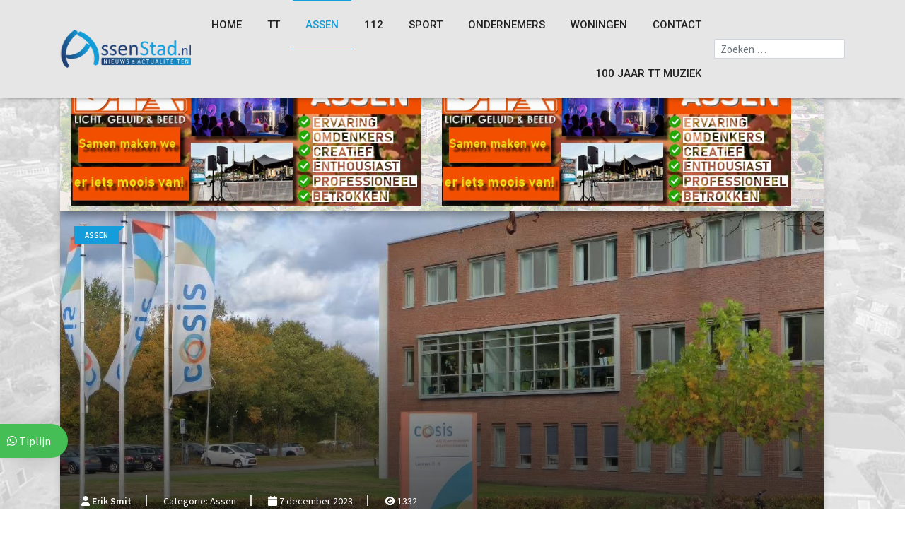

--- FILE ---
content_type: text/html; charset=utf-8
request_url: https://www.assenstad.nl/assen/12501-assen-neemt-regie-bij-vestiging-zorginitiatieven
body_size: 12097
content:

<!DOCTYPE html>
<html prefix="og: https://ogp.me/ns#" xml:lang="nl-nl" lang="nl-nl">

<head>
    <meta charset="utf-8">
	<meta name="author" content="Erik Smit">
	<meta name="twitter:card" content="summary">
	<meta name="twitter:url" content="https://www.assenstad.nl/assen/12501-assen-neemt-regie-bij-vestiging-zorginitiatieven">
	<meta name="twitter:title" content="Assen neemt regie bij vestiging zorginitiatieven">
	<meta name="twitter:image" content="https://www.assenstad.nl/images/nieuws/2023/12/07/cosis-1.jpg">
	<meta property="og:title" content="Assen neemt regie bij vestiging zorginitiatieven">
	<meta property="twitter:title" content="Assen neemt regie bij vestiging zorginitiatieven">
	<meta property="og:description" content="Het college van Burgemeester en Wethouders heeft een toetsingskader vastgesteld om publiek te kunnen sturen op de vestiging van nieuwe zorginitiatieven in Assen. Met het toetsingskader heeft de gemeente gereedschap om in gesprek met zorgpartijen te toetsen of een beoogde locatie geschikt is, met oog...">
	<meta property="twitter:description" content="Het college van Burgemeester en Wethouders heeft een toetsingskader vastgesteld om publiek te kunnen sturen op de vestiging van nieuwe zorginitiatieven in Assen. Met het toetsingskader heeft de gemeente gereedschap om in gesprek met zorgpartijen te toetsen of een beoogde locatie geschikt is, met oog...">
	<meta name="generator" content="assenstad">
	<title>Assen neemt regie bij vestiging zorginitiatieven</title>
	<link href="https://www.assenstad.nl/zoeken?format=opensearch" rel="search" title="zoeken" type="application/opensearchdescription+xml">
	<link href="/templates/assenstad/favicon.ico" rel="icon" type="image/vnd.microsoft.icon">
<link href="/media/vendor/awesomplete/css/awesomplete.css?1.1.7" rel="stylesheet">
	<link href="https://www.assenstad.nl/plugins/content/fastsocialshare/style/style.css" rel="stylesheet">
<script type="application/json" class="joomla-script-options new">{"joomla.jtext":{"MOD_FINDER_SEARCH_VALUE":"Zoeken &hellip;","COM_FINDER_SEARCH_FORM_LIST_LABEL":"Search Results","JLIB_JS_AJAX_ERROR_OTHER":"Er is een fout opgetreden bij het ophalen van de JSON-gegevens: HTTP-statuscode %s.","JLIB_JS_AJAX_ERROR_PARSE":"Er is een parse fout opgetreden tijdens het verwerken van de volgende JSON-gegevens:<br><code style=\"color:inherit;white-space:pre-wrap;padding:0;margin:0;border:0;background:inherit;\">%s<\/code>"},"finder-search":{"url":"\/component\/finder\/?task=suggestions.suggest&format=json&tmpl=component&Itemid=101"},"system.paths":{"root":"","rootFull":"https:\/\/www.assenstad.nl\/","base":"","baseFull":"https:\/\/www.assenstad.nl\/"},"csrf.token":"f581d63f1be657231597414c2517fa38","plg_system_schedulerunner":{"interval":300}}</script>
	<script src="/media/system/js/core.min.js?2cb912"></script>
	<script src="/media/vendor/awesomplete/js/awesomplete.min.js?1.1.7" defer></script>
	<script src="/media/com_finder/js/finder.min.js?755761" type="module"></script>
	<script src="/media/plg_system_schedulerunner/js/run-schedule.min.js?229d3b" type="module"></script>
	<script src="https://www.google.com/recaptcha/api.js?render=6LcgIKwfAAAAAJsKf8Dh7gPfsrXvAVVMcWms94aL"></script>
	<script type="application/ld+json">{"@context":"https://schema.org","@graph":[{"@type":"Organization","@id":"https://www.assenstad.nl/#/schema/Organization/base","name":"Assen Stad - Nieuws en actualiteiten","url":"https://www.assenstad.nl/"},{"@type":"WebSite","@id":"https://www.assenstad.nl/#/schema/WebSite/base","url":"https://www.assenstad.nl/","name":"Assen Stad - Nieuws en actualiteiten","publisher":{"@id":"https://www.assenstad.nl/#/schema/Organization/base"},"potentialAction":{"@type":"SearchAction","target":"https://www.assenstad.nl/zoeken?q={search_term_string}","query-input":"required name=search_term_string"}},{"@type":"WebPage","@id":"https://www.assenstad.nl/#/schema/WebPage/base","url":"https://www.assenstad.nl/assen/12501-assen-neemt-regie-bij-vestiging-zorginitiatieven","name":"Assen neemt regie bij vestiging zorginitiatieven","isPartOf":{"@id":"https://www.assenstad.nl/#/schema/WebSite/base"},"about":{"@id":"https://www.assenstad.nl/#/schema/Organization/base"},"inLanguage":"nl-NL"},{"@type":"Article","@id":"https://www.assenstad.nl/#/schema/com_content/article/12501","name":"Assen neemt regie bij vestiging zorginitiatieven","headline":"Assen neemt regie bij vestiging zorginitiatieven","inLanguage":"nl-NL","author":{"@type":"Person","name":"Erik Smit"},"thumbnailUrl":"images/nieuws/2023/12/07/cosis-1.jpg","image":"images/nieuws/2023/12/07/cosis-1.jpg","articleSection":"Assen","dateCreated":"2023-12-07T15:25:49+00:00","isPartOf":{"@id":"https://www.assenstad.nl/#/schema/WebPage/base"}}]}</script>
	<script>;window.onload = function() {
    let iframes = document.getElementsByTagName('iframe');

    for (let i = 0; i < iframes.length; i++) {
        let iframe = iframes[i],
            dataSrc    = iframe.getAttribute('data-src');
        
        if (dataSrc) {
            iframe.setAttribute('src', dataSrc)
        }
    }
};</script>
	<script>
        var base = 'https://www.assenstad.nl/'
        var logo = "https://www.assenstad.nl/images/settings/logo_assenstad.png";</script>
	<script>if (typeof window.grecaptcha !== 'undefined') { grecaptcha.ready(function() { grecaptcha.execute("6LcgIKwfAAAAAJsKf8Dh7gPfsrXvAVVMcWms94aL", {action:'homepage'});}); }</script>
	<meta property="og:title" content="Assen neemt regie bij vestiging zorginitiatieven"/>
	<meta property="og:type" content="article"/>
	<meta property="og:url" content="https://www.assenstad.nl/assen/12501-assen-neemt-regie-bij-vestiging-zorginitiatieven"/>
	<meta property="og:site_name" content="Assen Stad - Nieuws en actualiteiten"/>
	<meta property="og:locale" content="nl_NL"/>
	<meta property="og:image" content="https://www.assenstad.nl/images/nieuws/2023/12/07/cosis-1.jpg"/>

    <link rel="stylesheet" href="/templates/assenstad/assets/css/normalize.css" type="text/css">
    <!-- Main CSS -->
    <link rel="stylesheet" href="/templates/assenstad/assets/css/main.css" type="text/css">
    <!-- Bootstrap CSS -->
    <link rel="stylesheet" href="/templates/assenstad/assets/css/bootstrap.css" type="text/css">
    <!-- Animate CSS -->
    <link rel="stylesheet" href="/templates/assenstad/assets/css/animate.css" type="text/css">
    <!-- Owl Caousel CSS -->
    <link rel="stylesheet" href="/templates/assenstad/assets/css/owl.css" type="text/css">
    <link rel="stylesheet" href="/templates/assenstad/assets/css/owl_002.css" type="text/css">
    <!-- Main Menu CSS -->
    <link rel="stylesheet" href="/templates/assenstad/assets/css/meanmenu.css" type="text/css">
    <!-- Magnific CSS -->
    <link rel="stylesheet" href="/templates/assenstad/assets/css/magnific-popup.css" type="text/css">
    <!-- Switch Style CSS -->
    <link rel="stylesheet" href="/templates/assenstad/assets/css/hover-min.css" type="text/css">
    <!-- Custom CSS -->
    <link rel="stylesheet" href="/templates/assenstad/assets/css/style.css" type="text/css">
    <!-- FONTS -->
    <link rel="stylesheet" href="https://cdnjs.cloudflare.com/ajax/libs/font-awesome/6.2.0/css/all.min.css" integrity="sha512-xh6O/CkQoPOWDdYTDqeRdPCVd1SpvCA9XXcUnZS2FmJNp1coAFzvtCN9BmamE+4aHK8yyUHUSCcJHgXloTyT2A==" crossorigin referrerpolicy="no-referrer">

    <link rel="preconnect" href="https://fonts.googleapis.com">
    <link rel="preconnect" href="https://fonts.gstatic.com" crossorigin>
    <link href="https://fonts.googleapis.com/css2?family=Source+Sans+Pro:ital,wght@0,200;0,300;0,400;0,600;0,700;0,900;1,200;1,300;1,400;1,600;1,700;1,900&display=swap" rel="stylesheet">

    <meta name="viewport" content="width=device-width, initial-scale=1.0">

            <script async src=https://www.googletagmanager.com/gtag/js?id=UA-91665123-1></script>
        <script>
            window.dataLayer = window.dataLayer || [];

            function gtag() {
                dataLayer.push(arguments);
            }
            gtag('js', new Date());
            gtag('config', 'UA-91665123-1');
            gtag('set', {
                'anonymize_ip': true
            });
        </script>
                <script async src="//pagead2.googlesyndication.com/pagead/js/adsbygoogle.js"></script>
        <script>
            (adsbygoogle = window.adsbygoogle || []).push({
                google_ad_client: "ca-pub-7642756540025793",
                enable_page_level_ads: true
            });
        </script>
        <meta name="facebook-domain-verification" content="scgu3ikqvxgo6qv2n5asaw3bialgop"   />
<style class="jchoptimize-image-attributes">img{max-width: 100%; height: auto;}</style>
	</head>

<body class="article pageassen" style="background: url('/images/bg_assenstad_header.jpg');background-repeat:none; background-size:cover;background-attachment:fixed">

        <!-- Preloader End Here -->
    <div id="wrapper" class="wrapper">
        <!-- Header Area Start Here -->
        <header>
            <div id="header-layout1" class="header-style1">
                <div class="main-menu-area bgLight header-menu-fixed" id="sticker">
                    <div class="container">
                        <div class="row no-gutters d-flex align-items-center">
                            <div class="col-lg-2 d-none d-lg-block">
                                <div class="logo-area">
                                    <a href="https://www.assenstad.nl/" class="img-fluid">
                                        <img src="/images/settings/logo_assenstad.png" alt="Assenstad.nl" width="470" height="135">
                                    </a>
                                </div>
                            </div>
                            <div class="col-xl-8 col-lg-7 position-static min-height-none">
                                <div class="ne-main-menu">
                                    <nav id="dropdown" style="display: block;">
                                        
<ul >
<li class="nav-item item-101 default"><a href="/" class="color-cod-default">Home</a></li><li class="nav-item item-523"><a href="/tt-assen" class="color-cod-tt">TT</a></li><li class="nav-item item-111 current active"><a href="/assen" class="color-cod-assen" aria-current="location">Assen</a></li><li class="nav-item item-127"><a href="/112" class="color-cod-112">112</a></li><li class="nav-item item-133"><a href="/sport" class="color-cod-sport">Sport</a></li><li class="nav-item item-131"><a href="/ondernemers" class="color-cod-ondernemers">Ondernemers</a></li><li class="nav-item item-130"><a href="/woningen" class="color-cod-woningen">Woningen</a></li><li class="nav-item item-121"><a href="/contact" class="color-cod-default">Contact</a></li><li class="nav-item item-525"><a href="/100-jaar-tt-muziek" class="color-cod-default">100 jaar TT muziek</a></li><li id="searchMobile" class="d-block d-lg-none"><div class="moduletable ">
        
<form class="mod-finder js-finder-searchform form-search" action="/zoeken" method="get" role="search">
    <label for="mod-finder-searchword144" class="finder">Zoeken</label><div class="mod-finder__search input-group"><input type="text" name="q" id="mod-finder-searchword144" class="js-finder-search-query form-control" value="" placeholder="Zoeken &hellip;"><button class="btn btn-primary" type="submit"><span class="icon-search icon-white" aria-hidden="true"></span> Zoeken</button></div>
            </form>
</div>
</li>
</ul>

                                    </nav>
                                </div>
                            </div>
                            <div class="col-xl-2 col-lg-3 col-md-12 text-right position-static">
                                <div class="header-action-item">
                                    <ul>
                                        <li>
                                            
<form class="mod-finder js-finder-searchform form-search" action="/zoeken" method="get" role="search">
    <label for="mod-finder-searchword143" class="finder">Zoeken</label><input type="text" name="q" id="mod-finder-searchword143" class="js-finder-search-query form-control" value="" placeholder="Zoeken &hellip;">
            </form>

                                        </li>
                                    </ul>
                                </div>
                            </div>
                        </div>
                    </div>
                </div>
            </div>
        </header>
        <!-- Header Area End Here -->
        <!-- Breadcrumb Area Start Here -->
        <section class="breadcrumbs-area stickyOnScroll">
            <div class="container">
                <div class="row article">
                    <!-- <div class="breadcrumbs-content col-xl-6 col-lg-6 col-md-12">
                        
                    </div> -->
                    <!-- <div class="col-xl-6 col-lg-6 col-md-12"> -->
                    <div class="col-xl-12 col-lg-12 col-md-12">
                        <div class="item-box-light-lg mt-80 shadow" style="background: url('/images/headers/header2.jpg');background-repeat:no-repeat; background-size:cover;background-position:center center">
                            <div class="row">
                                <div class="col-xl-6 col-lg-6 col-md-6">
                                    
<div id="bannerCarousel" class="carousel slide carousel-fade " data-ride="carousel">
	<div class="carousel-inner">
	
		<div class="carousel-item active">
																																																																			<a
							href="/component/banners/click/48" target="_blank" rel="noopener noreferrer"
							title="DIA">
							<img src="https://www.assenstad.nl/images/banners/platinum/DIA_banner_Platinum_DEF.jpg#joomlaImage://local-images/banners/platinum/DIA_banner_Platinum_DEF.jpg?width=600&height=224" alt="DIA" width="600" height="224">
						</a>
																<div class="clr"></div>
	</div>
	
	<div class="carousel-item ">
																																																																			<a
							href="/component/banners/click/14" target="_blank" rel="noopener noreferrer"
							title="Olijve">
							<img src="https://www.assenstad.nl/images/banners/platinum_OLIJVE.gif" alt="Olijve" width="600" height="224">
						</a>
																<div class="clr"></div>
	</div>
	
	<div class="carousel-item ">
																																																																			<a
							href="/component/banners/click/41" target="_blank" rel="noopener noreferrer"
							title="Drenthen Grondverzet">
							<img src="https://www.assenstad.nl/images/banners/Drenthen_Grondverzet/DrenthenGrondverzet-banner.jpg#joomlaImage://local-images/banners/Drenthen_Grondverzet/DrenthenGrondverzet-banner.jpg?width=600&height=224" alt="Drenthen Grondverzet" width="600" height="224">
						</a>
																<div class="clr"></div>
	</div>
	
	<div class="carousel-item ">
																																																																			<a
							href="/component/banners/click/15" target="_blank" rel="noopener noreferrer"
							title="Computerservice Assen">
							<img src="https://www.assenstad.nl/images/banners/banner_csa.jpg#joomlaImage://local-images/banners/banner_csa.jpg?width=600&height=224" alt="Computerservice Assen" width="600" height="224">
						</a>
																<div class="clr"></div>
	</div>
	
	<div class="carousel-item ">
																																																																			<a
							href="/component/banners/click/29" target="_blank" rel="noopener noreferrer"
							title="AssenStad-adver">
							<img src="https://www.assenstad.nl/images/nieuws/2022/10/05/202210_AS_banner.jpg" alt="AssenStad-adver" width="600" height="224">
						</a>
																<div class="clr"></div>
	</div>
	

</div>
</div>

                                </div>
                                <div class="col-xl-6 col-lg-6 col-md-6">
                                    
<div id="bannerCarousel" class="carousel slide carousel-fade " data-ride="carousel">
	<div class="carousel-inner">
	
		<div class="carousel-item active">
																																																																			<a
							href="/component/banners/click/48" target="_blank" rel="noopener noreferrer"
							title="DIA">
							<img src="https://www.assenstad.nl/images/banners/platinum/DIA_banner_Platinum_DEF.jpg#joomlaImage://local-images/banners/platinum/DIA_banner_Platinum_DEF.jpg?width=600&height=224" alt="DIA" width="600" height="224">
						</a>
																<div class="clr"></div>
	</div>
	
	<div class="carousel-item ">
																																																																			<a
							href="/component/banners/click/15" target="_blank" rel="noopener noreferrer"
							title="Computerservice Assen">
							<img src="https://www.assenstad.nl/images/banners/banner_csa.jpg#joomlaImage://local-images/banners/banner_csa.jpg?width=600&height=224" alt="Computerservice Assen" width="600" height="224">
						</a>
																<div class="clr"></div>
	</div>
	
	<div class="carousel-item ">
																																																																			<a
							href="/component/banners/click/41" target="_blank" rel="noopener noreferrer"
							title="Drenthen Grondverzet">
							<img src="https://www.assenstad.nl/images/banners/Drenthen_Grondverzet/DrenthenGrondverzet-banner.jpg#joomlaImage://local-images/banners/Drenthen_Grondverzet/DrenthenGrondverzet-banner.jpg?width=600&height=224" alt="Drenthen Grondverzet" width="600" height="224">
						</a>
																<div class="clr"></div>
	</div>
	
	<div class="carousel-item ">
																																																																			<a
							href="/component/banners/click/14" target="_blank" rel="noopener noreferrer"
							title="Olijve">
							<img src="https://www.assenstad.nl/images/banners/platinum_OLIJVE.gif" alt="Olijve" width="600" height="224">
						</a>
																<div class="clr"></div>
	</div>
	
	<div class="carousel-item ">
																																																																			<a
							href="/component/banners/click/29" target="_blank" rel="noopener noreferrer"
							title="AssenStad-adver">
							<img src="https://www.assenstad.nl/images/nieuws/2022/10/05/202210_AS_banner.jpg" alt="AssenStad-adver" width="600" height="224">
						</a>
																<div class="clr"></div>
	</div>
	

</div>
</div>

                                </div>
                            </div>
                        </div>
                    </div>
                </div>
            </div>
        </section>
        <!-- Breadcrumb Area End Here -->
        <!-- News Details Page Area Start Here -->
        <section class="section-space-less30">
            <div class="news-details-layout2">
                <div class="container">
                    
	<div class="row mb-50-r">
		<div class="col-12">
			<div class="position-relative img-overlay-70">
				<img class="articleImage img-fluid shadow" src="/images/nieuws/2023/12/07/cosis-1.jpg#joomlaImage://local-images/nieuws/2023/12/07/cosis-1.jpg?width=1300&height=731" alt="Assen neemt regie bij vestiging zorginitiatieven" width="1300" height="731">
									<span class="imageFoottext">
						<i class="fas fa-camera"></i> Google					</span>
								<div class="topic-box-top-sm">
					<a href="/assen">
						<div class="topic-box-sm color-cod-assen mb-20">Assen</div>
					</a>
				</div>
				<div class="mask-content-lg">
					<ul class="post-info-light mb-10">
						<li class="hidden-xs">
							<a href="javascript:void(0);">
								<span><i class="fa fa-user" aria-hidden="true"></i> </span>
								Erik Smit</a>
						</li>
						<li class="hidden-xs">
							<a href="/assen">
								Categorie: Assen</a>
						</li>
						<li>
							<a href="javascript:void(0);">
								<i class="fa fa-calendar" aria-hidden="true"></i> 7 december 2023</a>
						</li>
						<li class="hidden-xs">
							<a href="javascript:void(0);">
								<i class="fa fa-eye" aria-hidden="true"></i> 1332</a>
						</li>
					</ul>
					<h2 class="title-semibold-light size-c34 mb-40">Assen neemt regie bij vestiging zorginitiatieven</h2>
				</div>
			</div>
		</div>
	</div>
<div class="row">
	<div class="col-xl-8 col-lg-7 col-md-12 mb-30">
		<div class="item-box-light-lg mb-30">
			<!-- <div class="box-dark-lg mb-30" style="background: #eee;"> -->
						<!-- </div> -->
			<!-- <h3></h3> -->


			<div class="fullContent">
				<p>Het college van Burgemeester en Wethouders heeft een toetsingskader vastgesteld om publiek te kunnen sturen op de vestiging van nieuwe zorginitiatieven in Assen. Met het toetsingskader heeft de gemeente gereedschap om in gesprek met zorgpartijen te toetsen of een beoogde locatie geschikt is, met oog voor de draagkracht van de wijk of buurt. Het toetsingskader gaat in op 1 januari 2024.</p>
 
<p>De gemeente ziet dat vestiging van zorginitiatieven in Assen invloed heeft op de samenstelling van de stad. Vestiging heeft positieve invloed op de werkgelegenheid en het komt tegemoet aan zorgvraag. Maar de vestiging van zorg kan de leefbaarheid in wijken beïnvloeden, bijvoorbeeld als het gaat om zorginstellingen die mensen met verward of onbegrepen gedrag begeleiden of huisvesten. Om goede afwegingen te maken heeft de gemeente een toetsingskader ontwikkeld.</p>
<p><strong>Samen met zorgpartijen</strong><br />,,Assen is een echte zorgstad en waardeert het werk van alle Assense zorgpartijen. Onze zorginstellingen, zorgbedrijven en begeleide woonvormen bieden een zorg, hulp en of werk aan mensen uit de hele regio. De zorgorganisaties en hun bewoners hebben baat bij een goede relatie met omwonenden. Samen willen ze wijken laten bloeien. Daarom heeft de gemeente het kader met verschillende zorgpartijen ontwikkeld'', laat de gemeente weten.</p>
<p><strong>Draagkracht van de wijk</strong><br />,,De gemeente heeft oog voor wat een wijk aankan. Zijn er te veel zorginitiatieven in een buurt, dan kan dat omwonenden in die wijk teveel belasten.'' In het bestuursakkoord is afgesproken dat de gemeente regels maakt om hier mee om te gaan. Nu het toetsingskader ingaat moeten nieuwe zorgpartijen zich melden bij de gemeente. Aan de hand van het toetsingskader kijkt de gemeente samen met de zorgpartij waar zij zich het beste kunnen vestigen. Als een buurt al veel zorginitiatieven kent, kan de gemeente een negatief advies geven.</p>
<p>Wethouder Jan Broekema is blij met de stappen: “Het toetsingskader brengt een stevig gesprek op gang met nieuwe zorgpartijen. Past de organisatie op die plek? Is er nagedacht over samenwerking met de buurt? Zijn er afspraken gemaakt wanneer er overlast optreedt? Zo werken we aan buurten en wijken waar zorg en wonen goed samengaat.” Met het toetsingskader checkt de gemeente ook vooraf de kwaliteit van het zorginitiatief.</p>
<p><strong>Ruimtelijke regels </strong><br />De gemeenteraad beslist over de regels die gelden voor inrichting van de ruimte. Om het toetsingskader ruimtelijk te borgen is een facetbeheersverordening en een facetbestemmingsplan nodig. De gemeenteraad bespreekt vandaag de verordening en beslist donderdag 21 december over het voorstel. Begin 2024 gaat de gemeenteraad een voorstel voor aanpassing van het bestemmingsplan bespreken. Het bestemmingsplan ligt op dit moment 6 weken ter inzage.</p>
<p class="hidden" style="color: blue; font-weight: 600;">assenstad drentsnieuws</p><div class="fastsocialshare_container fastsocialshare-align-left"><div class="fastsocialshare-subcontainer"><script>
					var loadAsyncDeferredFacebook = function() {
						(function(d, s, id) {
						  var js, fjs = d.getElementsByTagName(s)[0];
						  if (d.getElementById(id)) return;
						  js = d.createElement(s); js.id = id;
						  js.src = "//connect.facebook.net/nl_NL/sdk.js#xfbml=1&version=v3.0";
						  fjs.parentNode.insertBefore(js, fjs);
						}(document, 'script', 'facebook-jssdk'));
					}
	
			  		if (window.addEventListener)
						window.addEventListener("load", loadAsyncDeferredFacebook, false);
					else if (window.attachEvent)
						window.attachEvent("onload", loadAsyncDeferredFacebook);
					else
				  		window.onload = loadAsyncDeferredFacebook;
					</script>
					<div class="fastsocialshare-share-fbsh fb-shareme-core">
					<div class="fb-share-button fb-shareme-core"
						data-href="https://www.assenstad.nl/assen/12501-assen-neemt-regie-bij-vestiging-zorginitiatieven"
						data-layout="button"
						data-size="small">
					</div></div><div class="fastsocialshare-share-tw">
						<a href="https://twitter.com/intent/tweet" data-dnt="true" class="twitter-share-button"  data-text="Assen neemt regie bij vestiging zorginitiatieven" data-count="horizontal" data-via="" data-url="https://www.assenstad.nl/assen/12501-assen-neemt-regie-bij-vestiging-zorginitiatieven" data-lang="nl"></a>
						</div>
						<script>
							var loadAsyncDeferredTwitter =  function() {
	            						var d = document;
	            						var s = 'script';
	            						var id = 'twitter-wjs';
					            		var js,fjs=d.getElementsByTagName(s)[0],p=/^http:/.test(d.location)?'http':'https';if(!d.getElementById(id)){
						        		js=d.createElement(s);js.id=id;js.src=p+'://platform.twitter.com/widgets.js';fjs.parentNode.insertBefore(js,fjs);}
					        		}
						
							if (window.addEventListener)
								window.addEventListener("load", loadAsyncDeferredTwitter, false);
							else if (window.attachEvent)
								window.attachEvent("onload", loadAsyncDeferredTwitter);
							else
								window.onload = loadAsyncDeferredTwitter;
						</script><div class="fastsocialshare-share-whatsapp">
    					<a style="text-decoration:none; border-radius: 2px; padding:1px 5px 2px; font-size:14px; background-color:#25d366; color:#ffffff !important;" onclick="window.open('https://api.whatsapp.com/send?text=https%3A%2F%2Fwww.assenstad.nl%2Fassen%2F12501-assen-neemt-regie-bij-vestiging-zorginitiatieven - Assen%20neemt%20regie%20bij%20vestiging%20zorginitiatieven','whatsappshare','width=640,height=480')" href="javascript:void(0)"><span class='fastsocialshare-share-whatsappicon'  style='margin-right:4px'><svg style="vertical-align:text-bottom" fill="#fff" preserveAspectRatio="xMidYMid meet" height="1em" width="1em" viewBox="0 2 40 40"><g><path d="m25 21.7q0.3 0 2.2 1t2 1.2q0 0.1 0 0.3 0 0.8-0.4 1.7-0.3 0.9-1.6 1.5t-2.2 0.6q-1.3 0-4.3-1.4-2.2-1-3.8-2.6t-3.3-4.2q-1.6-2.3-1.6-4.3v-0.2q0.1-2 1.7-3.5 0.5-0.5 1.2-0.5 0.1 0 0.4 0t0.4 0.1q0.4 0 0.6 0.1t0.3 0.6q0.2 0.5 0.8 2t0.5 1.7q0 0.5-0.8 1.3t-0.7 1q0 0.2 0.1 0.3 0.7 1.7 2.3 3.1 1.2 1.2 3.3 2.2 0.3 0.2 0.5 0.2 0.4 0 1.2-1.1t1.2-1.1z m-4.5 11.9q2.8 0 5.4-1.1t4.5-3 3-4.5 1.1-5.4-1.1-5.5-3-4.5-4.5-2.9-5.4-1.2-5.5 1.2-4.5 2.9-2.9 4.5-1.2 5.5q0 4.5 2.7 8.2l-1.7 5.2 5.4-1.8q3.5 2.4 7.7 2.4z m0-30.9q3.4 0 6.5 1.4t5.4 3.6 3.5 5.3 1.4 6.6-1.4 6.5-3.5 5.3-5.4 3.6-6.5 1.4q-4.4 0-8.2-2.1l-9.3 3 3-9.1q-2.4-3.9-2.4-8.6 0-3.5 1.4-6.6t3.6-5.3 5.3-3.6 6.6-1.4z"></path></g></svg></span><span class='fastsocialshare-share-whatsapptext'>Whatsapp</span></a>
						</div></div></div>
				<div class="row zoom-gallery">

									</div>
				<div class="articleFooterText">
					<div class="moduletable ">
        
<div id="mod-custom123" class="mod-custom custom">
    <p>Adverteren op Assen Stad? <a href="/adverteren">Bekijk hier de mogelijkheden</a> of neem <a href="/contact">hier</a> contact met ons op.</p></div>
</div>
				</div>

			</div>
		</div>
                    <div class="row articleblog item-box-light-lg mb-30">
    			
	<div class="col-lg-6 col-md-6 col-sm-6 bn_assenCol " onclick="window.location='/assen/14417-overcingeltunnel-en-stationsplein-vanaf-9-februari-tot-juni-dicht'">
		<div class="img-overlay-70 img-scale-animate mb-30">
        	<div class="mask-content-xs shadow">
            	<div class="post-date-light d-sm-block">
                	<ul>
                        <li>
							<span><i class="fa fa-user" aria-hidden="true"></i></span>
								<a href="/assen/14417-overcingeltunnel-en-stationsplein-vanaf-9-februari-tot-juni-dicht">Rick Jongsma</a>
						</li>
						<li>
							<span>
							<i class="fa fa-calendar" aria-hidden="true"></i>
							</span>20 januari 2026						</li>
					</ul>
				</div>
				<h3 class="title-medium-light">
					<a href="/assen/14417-overcingeltunnel-en-stationsplein-vanaf-9-februari-tot-juni-dicht">Overcingeltunnel en Stationsplein vanaf 9 februari tot juni dicht</a>
				</h3>
				</div>
				<img src="/images/nieuws/2022/11/24/RJM04009-bew.jpg#joomlaImage://local-images/nieuws/2022/11/24/RJM04009-bew.jpg?width=1390&height=783" alt="Overcingeltunnel en Stationsplein vanaf 9 februari tot juni dicht" class="img-fluid width-100" width="1390" height="783">
			<div class="topic-box-top-sm">
			<div class="topic-box-sm color-cod-assen mb-20">Assen</div>
			</div>
		</div>
	</div>		
				
	<div class="col-lg-6 col-md-6 col-sm-6 bn_assenCol " onclick="window.location='/assen/14412-zwemmen-rhee-en-een-onbekend-museum-in-asser-praat-op-18-januari'">
		<div class="img-overlay-70 img-scale-animate mb-30">
        	<div class="mask-content-xs shadow">
            	<div class="post-date-light d-sm-block">
                	<ul>
                        <li>
							<span><i class="fa fa-user" aria-hidden="true"></i></span>
								<a href="/assen/14412-zwemmen-rhee-en-een-onbekend-museum-in-asser-praat-op-18-januari">Rick Jongsma</a>
						</li>
						<li>
							<span>
							<i class="fa fa-calendar" aria-hidden="true"></i>
							</span>16 januari 2026						</li>
					</ul>
				</div>
				<h3 class="title-medium-light">
					<a href="/assen/14412-zwemmen-rhee-en-een-onbekend-museum-in-asser-praat-op-18-januari">Zwemmen, Rhee en een onbekend museum in Asser Praat op 18 januari</a>
				</h3>
				</div>
				<img src="/images/nieuws/2026/01/16/De%20Timp%20Dirk%20Paardekooper%20geeft%20les%20foto%20collectie%20Paardekooper.jpg#joomlaImage://local-images/nieuws/2026/01/16/De Timp Dirk Paardekooper geeft les foto collectie Paardekooper.jpg?width=1390&height=782" alt="Zwemmen, Rhee en een onbekend museum in Asser Praat op 18 januari" class="img-fluid width-100" width="1390" height="782">
			<div class="topic-box-top-sm">
			<div class="topic-box-sm color-cod-assen mb-20">Assen</div>
			</div>
		</div>
	</div>		
				
	<div class="col-lg-6 col-md-6 col-sm-6 bn_assenCol " onclick="window.location='/assen/14410-200-jaar-drents-archief-ga-op-onderzoek-uit-tijdens-de-dag-van-de-drentse-familiegeschiedenis'">
		<div class="img-overlay-70 img-scale-animate mb-30">
        	<div class="mask-content-xs shadow">
            	<div class="post-date-light d-sm-block">
                	<ul>
                        <li>
							<span><i class="fa fa-user" aria-hidden="true"></i></span>
								<a href="/assen/14410-200-jaar-drents-archief-ga-op-onderzoek-uit-tijdens-de-dag-van-de-drentse-familiegeschiedenis">Rick Jongsma</a>
						</li>
						<li>
							<span>
							<i class="fa fa-calendar" aria-hidden="true"></i>
							</span>15 januari 2026						</li>
					</ul>
				</div>
				<h3 class="title-medium-light">
					<a href="/assen/14410-200-jaar-drents-archief-ga-op-onderzoek-uit-tijdens-de-dag-van-de-drentse-familiegeschiedenis">200 jaar Drents Archief; Ga op onderzoek uit tijdens de Dag van de Drentse Familiegeschiedenis </a>
				</h3>
				</div>
				<img src="/images/nieuws/2019/03/09/drentsarch16.jpg#joomlaImage://local-images/nieuws/2019/03/09/drentsarch16.jpg?width=650&height=366" alt="200 jaar Drents Archief; Ga op onderzoek uit tijdens de Dag van de Drentse Familiegeschiedenis " class="img-fluid width-100" width="650" height="366">
			<div class="topic-box-top-sm">
			<div class="topic-box-sm color-cod-assen mb-20">Assen</div>
			</div>
		</div>
	</div>		
				
	<div class="col-lg-6 col-md-6 col-sm-6 bn_assenCol " onclick="window.location='/assen/14407-buurtbewoners-bouwen-iglo-en-verkopen-deze-met-makelaar-aan-de-buurt'">
		<div class="img-overlay-70 img-scale-animate mb-30">
        	<div class="mask-content-xs shadow">
            	<div class="post-date-light d-sm-block">
                	<ul>
                        <li>
							<span><i class="fa fa-user" aria-hidden="true"></i></span>
								<a href="/assen/14407-buurtbewoners-bouwen-iglo-en-verkopen-deze-met-makelaar-aan-de-buurt">Rick Jongsma</a>
						</li>
						<li>
							<span>
							<i class="fa fa-calendar" aria-hidden="true"></i>
							</span>13 januari 2026						</li>
					</ul>
				</div>
				<h3 class="title-medium-light">
					<a href="/assen/14407-buurtbewoners-bouwen-iglo-en-verkopen-deze-met-makelaar-aan-de-buurt">Buurtbewoners bouwen iglo en verkopen deze met makelaar aan de buurt</a>
				</h3>
				</div>
				<img src="/images/nieuws/2026/01/13/Iglo.jpg#joomlaImage://local-images/nieuws/2026/01/13/Iglo.jpg?width=1390&height=782" alt="Buurtbewoners bouwen iglo en verkopen deze met makelaar aan de buurt" class="img-fluid width-100" width="1390" height="782">
			<div class="topic-box-top-sm">
			<div class="topic-box-sm color-cod-assen mb-20">Assen</div>
			</div>
		</div>
	</div>		
				
	<div class="col-lg-6 col-md-6 col-sm-6 bn_assenCol " onclick="window.location='/assen/14405-brouwerij-heft-verhuist-naar-hoge-graansilo-op-de-havenkade'">
		<div class="img-overlay-70 img-scale-animate mb-30">
        	<div class="mask-content-xs shadow">
            	<div class="post-date-light d-sm-block">
                	<ul>
                        <li>
							<span><i class="fa fa-user" aria-hidden="true"></i></span>
								<a href="/assen/14405-brouwerij-heft-verhuist-naar-hoge-graansilo-op-de-havenkade">Rick Jongsma</a>
						</li>
						<li>
							<span>
							<i class="fa fa-calendar" aria-hidden="true"></i>
							</span>13 januari 2026						</li>
					</ul>
				</div>
				<h3 class="title-medium-light">
					<a href="/assen/14405-brouwerij-heft-verhuist-naar-hoge-graansilo-op-de-havenkade">Brouwerij HEFT verhuist naar Hoge Graansilo op de Havenkade</a>
				</h3>
				</div>
				<img src="/images/nieuws/2026/01/13/HEFT_Proost_Entree_Graansilo_260110354.jpg#joomlaImage://local-images/nieuws/2026/01/13/HEFT_Proost_Entree_Graansilo_260110354.jpg?width=1390&height=782" alt="Brouwerij HEFT verhuist naar Hoge Graansilo op de Havenkade" class="img-fluid width-100" width="1390" height="782">
			<div class="topic-box-top-sm">
			<div class="topic-box-sm color-cod-assen mb-20">Assen</div>
			</div>
		</div>
	</div>		
				
	<div class="col-lg-6 col-md-6 col-sm-6 bn_assenCol " onclick="window.location='/assen/14403-focusflitser-geplaatst-tussen-assen-en-rolde-telefoon-in-de-hand-kost-je-440-euro'">
		<div class="img-overlay-70 img-scale-animate mb-30">
        	<div class="mask-content-xs shadow">
            	<div class="post-date-light d-sm-block">
                	<ul>
                        <li>
							<span><i class="fa fa-user" aria-hidden="true"></i></span>
								<a href="/assen/14403-focusflitser-geplaatst-tussen-assen-en-rolde-telefoon-in-de-hand-kost-je-440-euro">Erik Smit</a>
						</li>
						<li>
							<span>
							<i class="fa fa-calendar" aria-hidden="true"></i>
							</span>12 januari 2026						</li>
					</ul>
				</div>
				<h3 class="title-medium-light">
					<a href="/assen/14403-focusflitser-geplaatst-tussen-assen-en-rolde-telefoon-in-de-hand-kost-je-440-euro">Focusflitser geplaatst tussen Assen en Rolde: telefoon in de hand kost je 440 euro</a>
				</h3>
				</div>
				<img src="/images/nieuws/2026/01/12/RJM07131.jpg#joomlaImage://local-images/nieuws/2026/01/12/RJM07131.jpg?width=1390&height=782" alt="Focusflitser geplaatst tussen Assen en Rolde: telefoon in de hand kost je 440 euro" class="img-fluid width-100" width="1390" height="782">
			<div class="topic-box-top-sm">
			<div class="topic-box-sm color-cod-assen mb-20">Assen</div>
			</div>
		</div>
	</div>		
				
	<div class="col-lg-6 col-md-6 col-sm-6 bn_assenCol " onclick="window.location='/assen/14402-pegida-verbrandt-alsnog-koran-in-assen'">
		<div class="img-overlay-70 img-scale-animate mb-30">
        	<div class="mask-content-xs shadow">
            	<div class="post-date-light d-sm-block">
                	<ul>
                        <li>
							<span><i class="fa fa-user" aria-hidden="true"></i></span>
								<a href="/assen/14402-pegida-verbrandt-alsnog-koran-in-assen">Rick Jongsma</a>
						</li>
						<li>
							<span>
							<i class="fa fa-calendar" aria-hidden="true"></i>
							</span>11 januari 2026						</li>
					</ul>
				</div>
				<h3 class="title-medium-light">
					<a href="/assen/14402-pegida-verbrandt-alsnog-koran-in-assen">Video: Pegida verbrandt alsnog Koran in Assen</a>
				</h3>
				</div>
				<img src="/images/nieuws/2026/01/11/Pegida.jpg#joomlaImage://local-images/nieuws/2026/01/11/Pegida.jpg?width=1390&height=782" alt="Video: Pegida verbrandt alsnog Koran in Assen" class="img-fluid width-100" width="1390" height="782">
			<div class="topic-box-top-sm">
			<div class="topic-box-sm color-cod-assen mb-20">Assen<span class="vidIcon"><i class="fas fa-video" aria-hidden="true"></i></span></div>
			</div>
		</div>
	</div>		
				
	<div class="col-lg-6 col-md-6 col-sm-6 bn_assenCol " onclick="window.location='/assen/14399-rijkswaterstaat-stelt-koudeprotocol-in-vanwege-gevoelstempratuur-van-onder-15-graden'">
		<div class="img-overlay-70 img-scale-animate mb-30">
        	<div class="mask-content-xs shadow">
            	<div class="post-date-light d-sm-block">
                	<ul>
                        <li>
							<span><i class="fa fa-user" aria-hidden="true"></i></span>
								<a href="/assen/14399-rijkswaterstaat-stelt-koudeprotocol-in-vanwege-gevoelstempratuur-van-onder-15-graden">Rick Jongsma</a>
						</li>
						<li>
							<span>
							<i class="fa fa-calendar" aria-hidden="true"></i>
							</span>10 januari 2026						</li>
					</ul>
				</div>
				<h3 class="title-medium-light">
					<a href="/assen/14399-rijkswaterstaat-stelt-koudeprotocol-in-vanwege-gevoelstempratuur-van-onder-15-graden">Rijkswaterstaat stelt koudeprotocol in vanwege gevoelstempratuur van onder -15 graden</a>
				</h3>
				</div>
				<img src="/images/nieuws/2026/01/07/20260107_122859.jpg#joomlaImage://local-images/nieuws/2026/01/07/20260107_122859.jpg?width=1390&height=783" alt="Rijkswaterstaat stelt koudeprotocol in vanwege gevoelstempratuur van onder -15 graden" class="img-fluid width-100" width="1390" height="783" loading="lazy">
			<div class="topic-box-top-sm">
			<div class="topic-box-sm color-cod-assen mb-20">Assen</div>
			</div>
		</div>
	</div>		
				
	<div class="col-lg-6 col-md-6 col-sm-6 bn_assenCol " onclick="window.location='/assen/14398-buurt-komt-in-beweging-tijdens-uniek-langlaufevenement-in-assen'">
		<div class="img-overlay-70 img-scale-animate mb-30">
        	<div class="mask-content-xs shadow">
            	<div class="post-date-light d-sm-block">
                	<ul>
                        <li>
							<span><i class="fa fa-user" aria-hidden="true"></i></span>
								<a href="/assen/14398-buurt-komt-in-beweging-tijdens-uniek-langlaufevenement-in-assen">Erik Smit</a>
						</li>
						<li>
							<span>
							<i class="fa fa-calendar" aria-hidden="true"></i>
							</span>9 januari 2026						</li>
					</ul>
				</div>
				<h3 class="title-medium-light">
					<a href="/assen/14398-buurt-komt-in-beweging-tijdens-uniek-langlaufevenement-in-assen">Buurt komt in beweging tijdens uniek langlaufevenement in Assen</a>
				</h3>
				</div>
				<img src="/images/nieuws/2026/01/09/langlauf.jpg#joomlaImage://local-images/nieuws/2026/01/09/langlauf.jpg?width=1390&height=927" alt="Buurt komt in beweging tijdens uniek langlaufevenement in Assen" class="img-fluid width-100" width="1390" height="927" loading="lazy">
			<div class="topic-box-top-sm">
			<div class="topic-box-sm color-cod-assen mb-20">Assen</div>
			</div>
		</div>
	</div>		
				
	<div class="col-lg-6 col-md-6 col-sm-6 bn_assenCol " onclick="window.location='/assen/14397-knmi-schaalt-af-naar-code-geel-vanavond-nog-wel-nieuw-sneeuwdek-en-15-als-gevoelstemperatuur'">
		<div class="img-overlay-70 img-scale-animate mb-30">
        	<div class="mask-content-xs shadow">
            	<div class="post-date-light d-sm-block">
                	<ul>
                        <li>
							<span><i class="fa fa-user" aria-hidden="true"></i></span>
								<a href="/assen/14397-knmi-schaalt-af-naar-code-geel-vanavond-nog-wel-nieuw-sneeuwdek-en-15-als-gevoelstemperatuur">Rick Jongsma</a>
						</li>
						<li>
							<span>
							<i class="fa fa-calendar" aria-hidden="true"></i>
							</span>9 januari 2026						</li>
					</ul>
				</div>
				<h3 class="title-medium-light">
					<a href="/assen/14397-knmi-schaalt-af-naar-code-geel-vanavond-nog-wel-nieuw-sneeuwdek-en-15-als-gevoelstemperatuur">KNMI schaalt af naar code geel; vanavond nog wel nieuw sneeuwdek en -15 als gevoelstemperatuur</a>
				</h3>
				</div>
				<img src="/images/nieuws/2026/01/06/RJM07074.jpg#joomlaImage://local-images/nieuws/2026/01/06/RJM07074.jpg?width=1390&height=782" alt="KNMI schaalt af naar code geel; vanavond nog wel nieuw sneeuwdek en -15 als gevoelstemperatuur" class="img-fluid width-100" width="1390" height="782" loading="lazy">
			<div class="topic-box-top-sm">
			<div class="topic-box-sm color-cod-assen mb-20">Assen</div>
			</div>
		</div>
	</div>		
	</div>
                    
<div id="bannerCarousel" class="carousel slide carousel-fade " data-ride="carousel">
	<div class="carousel-inner">
	
		<div class="carousel-item active">
																																																																			<a
							href="/component/banners/click/21" target="_blank" rel="noopener noreferrer"
							title="Plein10">
							<img src="https://www.assenstad.nl/images/banners/gold_plein10.jpg" alt="Plein10" width="604" height="90" loading="lazy">
						</a>
																<div class="clr"></div>
	</div>
	

</div>
</div>

                </div>
                <div class="ne-sidebar sidebar-break-md col-xl-4 col-lg-5 col-md-12">
                    <div class="sidebar-box">
                        <div class="item-box-light-md">
                            <div class="topic-border color-cod-gray mb-30">
                                
<div id="bannerCarousel" class="carousel slide carousel-fade " data-ride="carousel">
	<div class="carousel-inner">
	
		<div class="carousel-item active">
																																																																			<a
							href="/component/banners/click/49" target="_blank" rel="noopener noreferrer"
							title="Schoon Mechanisatie">
							<img src="https://www.assenstad.nl/images/banners/silver/schoonmeg-def.jpg#joomlaImage://local-images/banners/silver/schoonmeg-def.jpg?width=600&height=500" alt="Schoon Mechanisatie" width="600" height="500" loading="lazy">
						</a>
																<div class="clr"></div>
	</div>
	

</div>
</div>

<div id="bannerCarousel" class="carousel slide carousel-fade " data-ride="carousel">
	<div class="carousel-inner">
	
		<div class="carousel-item active">
																																																																			<a
							href="/component/banners/click/40" target="_blank" rel="noopener noreferrer"
							title="Bouwmij Hendriks">
							<img src="https://www.assenstad.nl/images/banners/2024/BouwmijHendriksOnline2.jpg#joomlaImage://local-images/banners/2024/BouwmijHendriksOnline2.jpg?width=600&height=500" alt="Bouwmij Hendriks" width="600" height="500" loading="lazy">
						</a>
																<div class="clr"></div>
	</div>
	
	<div class="carousel-item ">
																																																																			<a
							href="/component/banners/click/42" target="_blank" rel="noopener noreferrer"
							title="Virena Autogroep">
							<img src="https://www.assenstad.nl/images/banners/2024/kia.jpg#joomlaImage://local-images/banners/2024/kia.jpg?width=600&height=500" alt="Virena Autogroep" width="600" height="500" loading="lazy">
						</a>
																<div class="clr"></div>
	</div>
	

</div>
</div>

<div id="bannerCarousel" class="carousel slide carousel-fade " data-ride="carousel">
	<div class="carousel-inner">
	
		<div class="carousel-item active">
																																																																			<a
							href="/component/banners/click/45" target="_blank" rel="noopener noreferrer"
							title="Noord Auto">
							<img src="https://www.assenstad.nl/images/banners/silver/noordauto_def.jpg#joomlaImage://local-images/banners/silver/noordauto_def.jpg?width=600&height=500" alt="Noord Auto" width="600" height="500" loading="lazy">
						</a>
																<div class="clr"></div>
	</div>
	
	<div class="carousel-item ">
																																																																			<a
							href="/component/banners/click/46" target="_blank" rel="noopener noreferrer"
							title="Bouwman Aanhangwagens">
							<img src="https://www.assenstad.nl/images/banners/silver/boumanwerkplaatsservice.jpg#joomlaImage://local-images/banners/silver/boumanwerkplaatsservice.jpg?width=600&height=500" alt="Bouwman Aanhangwagens" width="600" height="500" loading="lazy">
						</a>
																<div class="clr"></div>
	</div>
	

</div>
</div>

<div class="sidebar-box mostRead">
	<div class="topic-border color-cod-gray mb-30">
    	<div class="topic-box-lg color-cod-gray">Meest gelezen</div>
    </div>
	<div class="img-overlay-70 img-scale-animate" onclick="window.location='/112/14413-politie-start-zoekactie-naar-vermiste-47-jarige-man'">
		<img src="/images/nieuws/Stock/Politie/Politie_Stock_001.jpg#joomlaImage://local-images/nieuws/Stock/Politie/Politie_Stock_001.jpg?width=650&height=366" alt="news" class="img-fluid width-100 shadow" width="650" height="366" loading="lazy">
        <div class="topic-box-top-sm">
           	<div class="topic-box-sm color-cod-112 mb-20">
				112 			</div>
        </div>
        <div class="mask-content-xs">
			<div class="post-date-light">
				17 januari 2026			</div>
			<h2 class="title-medium-light size-lg">
				<a itemprop="name" href="/112/14413-politie-start-zoekactie-naar-vermiste-47-jarige-man">Politie start zoekactie naar vermiste 47-jarige man</a>
			</h2>
		</div>
	</div>
	<div class="row">
	        <div class="col-6">
			<div class="mt-30">
            	<div class="position-relative">
					<a href="/assen/14417-overcingeltunnel-en-stationsplein-vanaf-9-februari-tot-juni-dicht" class="img-opacity-hover mb-10">
						<img src="/images/nieuws/2022/11/24/RJM04009-bew.jpg#joomlaImage://local-images/nieuws/2022/11/24/RJM04009-bew.jpg?width=1390&height=783" alt="ad" class="img-fluid shadow" width="1390" height="783" loading="lazy">
					</a>
					<div class="topic-box-top-xs">
						<div class="topic-box-sm color-cod-assen  mb-20">Assen					 						</div>
					</div>
				</div>
            	<div class="post-date-dark d-sm-block">
                	<ul>

						<li>
							<span>
							<i class="fa fa-calendar" aria-hidden="true"></i>
							</span>20 januari 2026						</li>
					</ul>
				</div>
				<h3 class="title-semibold-dark size-lg mb-15 mb-none">
					<a itemprop="name" href="/assen/14417-overcingeltunnel-en-stationsplein-vanaf-9-februari-tot-juni-dicht">Overcingeltunnel en Stationsplein vanaf 9...</a>
				</h3>
			</div>
		</div>	
        <div class="col-6">
			<div class="mt-30">
            	<div class="position-relative">
					<a href="/112/14416-fietser-gewond-bij-ongeluk-met-auto-bij-stationsplein-in-assen" class="img-opacity-hover mb-10">
						<img src="/images/nieuws/2026/01/20/A9300009.jpg#joomlaImage://local-images/nieuws/2026/01/20/A9300009.jpg?width=1390&height=869" alt="ad" class="img-fluid shadow" width="1390" height="869" loading="lazy">
					</a>
					<div class="topic-box-top-xs">
						<div class="topic-box-sm color-cod-112  mb-20">112					 						</div>
					</div>
				</div>
            	<div class="post-date-dark d-sm-block">
                	<ul>

						<li>
							<span>
							<i class="fa fa-calendar" aria-hidden="true"></i>
							</span>20 januari 2026						</li>
					</ul>
				</div>
				<h3 class="title-semibold-dark size-lg mb-15 mb-none">
					<a itemprop="name" href="/112/14416-fietser-gewond-bij-ongeluk-met-auto-bij-stationsplein-in-assen">Fietser gewond bij ongeluk met auto bij...</a>
				</h3>
			</div>
		</div>	
        <div class="col-6">
			<div class="mt-30">
            	<div class="position-relative">
					<a href="/ondernemers/14415-fc-emmen-hoopt-op-blijvende-smaakmakers" class="img-opacity-hover mb-10">
						<img src="/images/nieuws/2026/01/19/artikel_6067_afbeelding.jpg#joomlaImage://local-images/nieuws/2026/01/19/artikel_6067_afbeelding.jpg?width=1080&height=607" alt="ad" class="img-fluid shadow" width="1080" height="607" loading="lazy">
					</a>
					<div class="topic-box-top-xs">
						<div class="topic-box-sm color-cod-ondernemers  mb-20">Ondernemers					 						</div>
					</div>
				</div>
            	<div class="post-date-dark d-sm-block">
                	<ul>

						<li>
							<span>
							<i class="fa fa-calendar" aria-hidden="true"></i>
							</span>19 januari 2026						</li>
					</ul>
				</div>
				<h3 class="title-semibold-dark size-lg mb-15 mb-none">
					<a itemprop="name" href="/ondernemers/14415-fc-emmen-hoopt-op-blijvende-smaakmakers">FC Emmen hoopt op blijvende smaakmakers</a>
				</h3>
			</div>
		</div>	
        <div class="col-6">
			<div class="mt-30">
            	<div class="position-relative">
					<a href="/ondernemers/14414-proactieve-veiligheid-waarom-preventie-de-beste-bescherming-is" class="img-opacity-hover mb-10">
						<img src="/images/nieuws/2026/01/17/brandwachten_istock.jpg#joomlaImage://local-images/nieuws/2026/01/17/brandwachten_istock.jpg?width=1390&height=782" alt="ad" class="img-fluid shadow" width="1390" height="782" loading="lazy">
					</a>
					<div class="topic-box-top-xs">
						<div class="topic-box-sm color-cod-ondernemers  mb-20">Ondernemers					 						</div>
					</div>
				</div>
            	<div class="post-date-dark d-sm-block">
                	<ul>

						<li>
							<span>
							<i class="fa fa-calendar" aria-hidden="true"></i>
							</span>17 januari 2026						</li>
					</ul>
				</div>
				<h3 class="title-semibold-dark size-lg mb-15 mb-none">
					<a itemprop="name" href="/ondernemers/14414-proactieve-veiligheid-waarom-preventie-de-beste-bescherming-is">Proactieve veiligheid: waarom preventie de beste...</a>
				</h3>
			</div>
		</div>	
	</div>	
</div>	
<div id="bannerCarousel" class="carousel slide carousel-fade " data-ride="carousel">
	<div class="carousel-inner">
	
		<div class="carousel-item active">
																																																																			<a
							href="/component/banners/click/44" target="_blank" rel="noopener noreferrer"
							title="Resato">
							<img src="https://www.assenstad.nl/images/banners/silver/ResatoBanner.jpg#joomlaImage://local-images/banners/silver/ResatoBanner.jpg?width=600&height=500" alt="Resato" width="600" height="500" loading="lazy">
						</a>
																<div class="clr"></div>
	</div>
	

</div>
</div>

<div id="bannerCarousel" class="carousel slide carousel-fade " data-ride="carousel">
	<div class="carousel-inner">
	
	
</div>
</div>

<div id="bannerCarousel" class="carousel slide carousel-fade " data-ride="carousel">
	<div class="carousel-inner">
	
	
</div>
</div>

<div class="topic-border color-cod-woningen mb-30">
    <div class="topic-box-lg color-cod-woningen">Woningen</div>
</div>

<div id="assenstadWoningen" class="add-item5-lg">
    <div class="media bg-body item-shadow-gray mb30-list">
        <a class="img-opacity-hover width40-lg" href="/woningen/14368-te-koop-in-assen-prachtig-groot-appartement-met-twee-slaapkamers-en-ruim-balkon-midden-in-centrum-van-assen">
            <img src="/images/nieuws/2025/12/29/woningstadassen.jpg#joomlaImage://local-images/nieuws/2025/12/29/woningstadassen.jpg?width=1390&height=927" width="1390" height="927" loading="lazy">
        </a>
        <div class="media-body">
            <div class="post-date-dark">
                <ul>
                    <li>
                        <span>
                        <i class="fa fa-calendar" aria-hidden="true"></i>
                        </span>29 december 2025                    </li>
                </ul>
            </div>
            <h3 class="title-medium-dark mb-none">
                <a href="/woningen/14368-te-koop-in-assen-prachtig-groot-appartement-met-twee-slaapkamers-en-ruim-balkon-midden-in-centrum-van-assen">Te koop in Assen: prachtig groot appartement met twee slaapkamers en ruim balkon midden in centrum van Assen</a>
            </h3>
            </div>
    </div>
    <div class="media bg-body item-shadow-gray mb30-list">
        <a class="img-opacity-hover width40-lg" href="/woningen/14251-te-koop-in-assen-drie-kamerappartement-met-vrij-en-groen-uitzicht">
            <img src="/images/nieuws/2025/11/18/115.jpg#joomlaImage://local-images/nieuws/2025/11/18/115.jpg?width=1390&height=927" width="1390" height="927" loading="lazy">
        </a>
        <div class="media-body">
            <div class="post-date-dark">
                <ul>
                    <li>
                        <span>
                        <i class="fa fa-calendar" aria-hidden="true"></i>
                        </span>18 november 2025                    </li>
                </ul>
            </div>
            <h3 class="title-medium-dark mb-none">
                <a href="/woningen/14251-te-koop-in-assen-drie-kamerappartement-met-vrij-en-groen-uitzicht">Te koop in Assen: drie-kamerappartement met vrij en groen uitzicht</a>
            </h3>
            </div>
    </div>
    <div class="media bg-body item-shadow-gray mb30-list">
        <a class="img-opacity-hover width40-lg" href="/woningen/14213-te-koop-in-assen-uitgebouwde-smaakvolle-twee-onder-een-kapwoning-met-5-slaapkamers">
            <img src="/images/nieuws/2025/11/03/woning.jpg#joomlaImage://local-images/nieuws/2025/11/03/woning.jpg?width=1390&height=927" width="1390" height="927" loading="lazy">
        </a>
        <div class="media-body">
            <div class="post-date-dark">
                <ul>
                    <li>
                        <span>
                        <i class="fa fa-calendar" aria-hidden="true"></i>
                        </span>3 november 2025                    </li>
                </ul>
            </div>
            <h3 class="title-medium-dark mb-none">
                <a href="/woningen/14213-te-koop-in-assen-uitgebouwde-smaakvolle-twee-onder-een-kapwoning-met-5-slaapkamers">Te koop in Assen: uitgebouwde smaakvolle twee-onder-een-kapwoning met 5 slaapkamers</a>
            </h3>
            </div>
    </div>
    <div class="media bg-body item-shadow-gray mb30-list">
        <a class="img-opacity-hover width40-lg" href="/woningen/14120-te-koop-in-assen-keurige-tussenwoning-met-vier-slaapkamers-en-zonnige-tuin">
            <img src="/images/nieuws/2025/09/30/woningassen2.jpg#joomlaImage://local-images/nieuws/2025/09/30/woningassen2.jpg?width=1390&height=927" width="1390" height="927" loading="lazy">
        </a>
        <div class="media-body">
            <div class="post-date-dark">
                <ul>
                    <li>
                        <span>
                        <i class="fa fa-calendar" aria-hidden="true"></i>
                        </span>30 september 2025                    </li>
                </ul>
            </div>
            <h3 class="title-medium-dark mb-none">
                <a href="/woningen/14120-te-koop-in-assen-keurige-tussenwoning-met-vier-slaapkamers-en-zonnige-tuin">Te koop in Assen: keurige tussenwoning met vier slaapkamers en zonnige tuin</a>
            </h3>
            </div>
    </div>
    <div class="media bg-body item-shadow-gray mb30-list">
        <a class="img-opacity-hover width40-lg" href="/woningen/14030-te-koop-in-assen-vrijstaande-karakteristieke-gemoderniseerde-woning-met-3-slaapkamers-en-dakterras">
            <img src="/images/nieuws/2025/08/26/woningassen.jpg#joomlaImage://local-images/nieuws/2025/08/26/woningassen.jpg?width=1390&height=927" width="1390" height="927" loading="lazy">
        </a>
        <div class="media-body">
            <div class="post-date-dark">
                <ul>
                    <li>
                        <span>
                        <i class="fa fa-calendar" aria-hidden="true"></i>
                        </span>26 augustus 2025                    </li>
                </ul>
            </div>
            <h3 class="title-medium-dark mb-none">
                <a href="/woningen/14030-te-koop-in-assen-vrijstaande-karakteristieke-gemoderniseerde-woning-met-3-slaapkamers-en-dakterras">Te koop in Assen: vrijstaande karakteristieke gemoderniseerde woning met 3 slaapkamers en dakterras</a>
            </h3>
            </div>
    </div>
    <div class="media bg-body item-shadow-gray mb30-list">
        <a class="img-opacity-hover width40-lg" href="/woningen/13917-te-koop-in-assen-tussenwoning-met-twee-slaapkamers-en-luxe-keuken">
            <img src="/images/nieuws/2025/07/03/533_1440.jpg#joomlaImage://local-images/nieuws/2025/07/03/533_1440.jpg?width=1390&height=927" width="1390" height="927" loading="lazy">
        </a>
        <div class="media-body">
            <div class="post-date-dark">
                <ul>
                    <li>
                        <span>
                        <i class="fa fa-calendar" aria-hidden="true"></i>
                        </span>3 juli 2025                    </li>
                </ul>
            </div>
            <h3 class="title-medium-dark mb-none">
                <a href="/woningen/13917-te-koop-in-assen-tussenwoning-met-twee-slaapkamers-en-luxe-keuken">Te koop in Assen: tussenwoning met twee slaapkamers en luxe keuken</a>
            </h3>
            </div>
    </div>
    <div class="media bg-body item-shadow-gray mb30-list">
        <a class="img-opacity-hover width40-lg" href="/woningen/13894-te-koop-in-assen-royale-tussenwoning-met-moderne-open-keuken-en-luxe-badkamer">
            <img src="/images/nieuws/2025/06/23/578_1440.jpg#joomlaImage://local-images/nieuws/2025/06/23/578_1440.jpg?width=1390&height=927" width="1390" height="927" loading="lazy">
        </a>
        <div class="media-body">
            <div class="post-date-dark">
                <ul>
                    <li>
                        <span>
                        <i class="fa fa-calendar" aria-hidden="true"></i>
                        </span>23 juni 2025                    </li>
                </ul>
            </div>
            <h3 class="title-medium-dark mb-none">
                <a href="/woningen/13894-te-koop-in-assen-royale-tussenwoning-met-moderne-open-keuken-en-luxe-badkamer">Te koop in Assen: royale tussenwoning met moderne open keuken en luxe badkamer</a>
            </h3>
            </div>
    </div>
    <div class="media bg-body item-shadow-gray mb30-list">
        <a class="img-opacity-hover width40-lg" href="/woningen/13891-te-koop-in-assen-charmante-twee-onder-een-kapwoning-met-drie-slaapkamers-en-eigen-dakterras">
            <img src="/images/nieuws/2025/06/22/255_1440.jpg#joomlaImage://local-images/nieuws/2025/06/22/255_1440.jpg?width=1390&height=922" width="1390" height="922" loading="lazy">
        </a>
        <div class="media-body">
            <div class="post-date-dark">
                <ul>
                    <li>
                        <span>
                        <i class="fa fa-calendar" aria-hidden="true"></i>
                        </span>22 juni 2025                    </li>
                </ul>
            </div>
            <h3 class="title-medium-dark mb-none">
                <a href="/woningen/13891-te-koop-in-assen-charmante-twee-onder-een-kapwoning-met-drie-slaapkamers-en-eigen-dakterras">Te koop in Assen: charmante twee-onder-een-kapwoning met drie slaapkamers en eigen dakterras</a>
            </h3>
            </div>
    </div>
    <div class="media bg-body item-shadow-gray mb30-list">
        <a class="img-opacity-hover width40-lg" href="/woningen/13874-te-koop-in-assen-uitgebouwde-twee-onder-een-kapwoning-met-ruime-tuin-en-mogelijkheden-voor-dakterras">
            <img src="/images/nieuws/2025/06/16/459_2160x1440.jpg#joomlaImage://local-images/nieuws/2025/06/16/459_2160x1440.jpg?width=1390&height=927" width="1390" height="927" loading="lazy">
        </a>
        <div class="media-body">
            <div class="post-date-dark">
                <ul>
                    <li>
                        <span>
                        <i class="fa fa-calendar" aria-hidden="true"></i>
                        </span>16 juni 2025                    </li>
                </ul>
            </div>
            <h3 class="title-medium-dark mb-none">
                <a href="/woningen/13874-te-koop-in-assen-uitgebouwde-twee-onder-een-kapwoning-met-ruime-tuin-en-mogelijkheden-voor-dakterras">Te koop in Assen: uitgebouwde twee-onder-een-kapwoning met ruime tuin en mogelijkheden voor dakterras</a>
            </h3>
            </div>
    </div>
    <div class="media bg-body item-shadow-gray mb30-list">
        <a class="img-opacity-hover width40-lg" href="/woningen/13868-te-koop-in-assen-charmante-twee-onder-een-kapwoning-met-diepe-tuin-en-vrijstaande-garagebox">
            <img src="/images/nieuws/2025/06/12/822_1440.jpg#joomlaImage://local-images/nieuws/2025/06/12/822_1440.jpg?width=1390&height=927" width="1390" height="927" loading="lazy">
        </a>
        <div class="media-body">
            <div class="post-date-dark">
                <ul>
                    <li>
                        <span>
                        <i class="fa fa-calendar" aria-hidden="true"></i>
                        </span>12 juni 2025                    </li>
                </ul>
            </div>
            <h3 class="title-medium-dark mb-none">
                <a href="/woningen/13868-te-koop-in-assen-charmante-twee-onder-een-kapwoning-met-diepe-tuin-en-vrijstaande-garagebox">Te koop in Assen: charmante twee-onder-een-kapwoning met diepe tuin en vrijstaande garagebox</a>
            </h3>
            </div>
    </div>
</div>
                                <!-- <div class="topic-box-lg color-cod-gray">Stay Connected</div> -->
                            </div>
                        </div>
                    </div>
                    <!-- <div class="sidebar-box">
                                    <div class="ne-banner-layout1 item-box-light-md">
                                        
                                    </div>
                                </div> -->
                </div>
            </div>
    </div>
    </div>
    </section>
    <!-- News Details Page Area End Here -->
    </div>
        <!-- Footer Area Starts Here -->
        <footer>
            <div class="footer-area-top">
                <div class="container">
                    <div class="row">
                        <div class="col-lg-12 col-md-12 col-sm-12 text-center">
                            <ul class="footer-social">
                                <li>
                                    <a href="https://www.facebook.com/assen.stad/" title="facebook" target="_blank">
                                        <i class="fab fa-facebook" aria-hidden="true"></i>
                                    </a>
                                </li>
                                <li>
                                    <a href="https://twitter.com/AssenStad/" title="twitter" target="_blank">
                                        <i class="fab fa-twitter" aria-hidden="true"></i>
                                    </a>
                                </li>
                            </ul>
                            
<ul class="nav menu mod-list" id="primair">
<li class="nav-item item-101 default"><a href="/" class="color-cod-default">Home</a></li><li class="nav-item item-523"><a href="/tt-assen" class="color-cod-tt">TT</a></li><li class="nav-item item-111 current active"><a href="/assen" class="color-cod-assen" aria-current="location">Assen</a></li><li class="nav-item item-127"><a href="/112" class="color-cod-112">112</a></li><li class="nav-item item-133"><a href="/sport" class="color-cod-sport">Sport</a></li><li class="nav-item item-131"><a href="/ondernemers" class="color-cod-ondernemers">Ondernemers</a></li><li class="nav-item item-130"><a href="/woningen" class="color-cod-woningen">Woningen</a></li><li class="nav-item item-121"><a href="/contact" class="color-cod-default">Contact</a></li><li class="nav-item item-525"><a href="/100-jaar-tt-muziek" class="color-cod-default">100 jaar TT muziek</a></li></ul>


                            
<ul class="nav menu mod-list" id="secundair">
<li class="nav-item item-123"><a href="/adverteren" >Adverteren</a></li><li class="nav-item item-122"><a href="/wie-zijn-wij" >Wie zijn wij</a></li><li class="nav-item item-125"><a href="/privacy-verklaring" >Privacy Verklaring</a></li><li class="nav-item item-126"><a href="/contact" >Contact</a></li><li class="nav-item item-526"><a href="/herstelrubriek" >Herstelrubriek</a></li></ul>


                        </div>
                    </div>
                </div>
            </div>
            <div class="footer-area-bottom">
                <div class="container">
                    <div class="row">
                        <div class="col-12 text-center">
                            <p>Assenstad - Nieuws en actualiteiten </p>
                            <p class="copyright">© 2026 Noordelijk Persbureau | Alle Rechten voorbehouden</p>
                        </div>
                    </div>
                </div>
            </div>
        </footer>
        <!-- Footer Area Ends Here -->

        </div>

        <footer>
            
            <!-- jquery-->
            <script src="/templates/assenstad/assets/js/jquery-2.2.4.min.js " type="text/javascript"></script>
            <!-- Modernizr Js -->
            <script src="/templates/assenstad/assets/js/global.js"></script>
            <!-- Plugins js -->
            <script src="/templates/assenstad/assets/js/plugins.js " type="text/javascript"></script>
            <!-- Popper js -->
            <script src="/templates/assenstad/assets/js/popper.js " type="text/javascript"></script>
            <!-- Bootstrap js -->
            <script src="/templates/assenstad/assets/js/bootstrap.min.js " type="text/javascript"></script>
            <!-- WOW JS -->
            <script src="/templates/assenstad/assets/js/wow.js"></script>
            <!-- Owl Cauosel JS -->
            <script src="/templates/assenstad/assets/js/owl.js " type="text/javascript"></script>
            <!-- Meanmenu Js -->
            <script src="/templates/assenstad/assets/js/jquery.meanmenu.min.js " type="text/javascript"></script>
            <!-- Srollup js -->
            <script src="/templates/assenstad/assets/js/jquery.scrollUp.min.js " type="text/javascript"></script>
            <!-- jquery.counterup js -->
            <script src="/templates/assenstad/assets/js/jquery.counterup.min.js"></script>
            <script src="/templates/assenstad/assets/js/waypoints.js"></script>
            <!-- Isotope js -->
            <script src="/templates/assenstad/assets/js/isotope.js " type="text/javascript"></script>
            <!-- Magnific Popup -->
            <script src="/templates/assenstad/assets/js/jquery.magnific-popup.min.js"></script>
            <!-- Ticker Js -->
            <!-- <script src="/templates//assets/js/ticker.js " type="text/javascript"></script> -->
            <!-- Custom Js -->
            <script src="/templates/assenstad/assets/js/main.js" type="text/javascript"></script>
            <!-- <script src="/templates//assets/js/fa.js"></script> -->
            <script src="https://cdnjs.cloudflare.com/ajax/libs/font-awesome/6.2.0/js/all.min.js" integrity="sha512-naukR7I+Nk6gp7p5TMA4ycgfxaZBJ7MO5iC3Fp6ySQyKFHOGfpkSZkYVWV5R7u7cfAicxanwYQ5D1e17EfJcMA==" crossorigin="anonymous" referrerpolicy="no-referrer"></script>

        </footer>

        <div class="watiplijn">
            <a id="waBtn" title="Assenstad.nl - tiplijn" target="_blank" href="https://wa.me/31637456090" rel="nofollow">
                <i class="fa-brands fa-whatsapp"></i> Tiplijn
            </a>
        </div>


        </div>
<script defer src="https://static.cloudflareinsights.com/beacon.min.js/vcd15cbe7772f49c399c6a5babf22c1241717689176015" integrity="sha512-ZpsOmlRQV6y907TI0dKBHq9Md29nnaEIPlkf84rnaERnq6zvWvPUqr2ft8M1aS28oN72PdrCzSjY4U6VaAw1EQ==" data-cf-beacon='{"version":"2024.11.0","token":"7b067f5613d6435496eed00c5ab188e3","r":1,"server_timing":{"name":{"cfCacheStatus":true,"cfEdge":true,"cfExtPri":true,"cfL4":true,"cfOrigin":true,"cfSpeedBrain":true},"location_startswith":null}}' crossorigin="anonymous"></script>
</body>


</html>

--- FILE ---
content_type: text/html; charset=utf-8
request_url: https://www.google.com/recaptcha/api2/anchor?ar=1&k=6LcgIKwfAAAAAJsKf8Dh7gPfsrXvAVVMcWms94aL&co=aHR0cHM6Ly93d3cuYXNzZW5zdGFkLm5sOjQ0Mw..&hl=en&v=PoyoqOPhxBO7pBk68S4YbpHZ&size=invisible&anchor-ms=20000&execute-ms=30000&cb=arqxiyb8hcvk
body_size: 48719
content:
<!DOCTYPE HTML><html dir="ltr" lang="en"><head><meta http-equiv="Content-Type" content="text/html; charset=UTF-8">
<meta http-equiv="X-UA-Compatible" content="IE=edge">
<title>reCAPTCHA</title>
<style type="text/css">
/* cyrillic-ext */
@font-face {
  font-family: 'Roboto';
  font-style: normal;
  font-weight: 400;
  font-stretch: 100%;
  src: url(//fonts.gstatic.com/s/roboto/v48/KFO7CnqEu92Fr1ME7kSn66aGLdTylUAMa3GUBHMdazTgWw.woff2) format('woff2');
  unicode-range: U+0460-052F, U+1C80-1C8A, U+20B4, U+2DE0-2DFF, U+A640-A69F, U+FE2E-FE2F;
}
/* cyrillic */
@font-face {
  font-family: 'Roboto';
  font-style: normal;
  font-weight: 400;
  font-stretch: 100%;
  src: url(//fonts.gstatic.com/s/roboto/v48/KFO7CnqEu92Fr1ME7kSn66aGLdTylUAMa3iUBHMdazTgWw.woff2) format('woff2');
  unicode-range: U+0301, U+0400-045F, U+0490-0491, U+04B0-04B1, U+2116;
}
/* greek-ext */
@font-face {
  font-family: 'Roboto';
  font-style: normal;
  font-weight: 400;
  font-stretch: 100%;
  src: url(//fonts.gstatic.com/s/roboto/v48/KFO7CnqEu92Fr1ME7kSn66aGLdTylUAMa3CUBHMdazTgWw.woff2) format('woff2');
  unicode-range: U+1F00-1FFF;
}
/* greek */
@font-face {
  font-family: 'Roboto';
  font-style: normal;
  font-weight: 400;
  font-stretch: 100%;
  src: url(//fonts.gstatic.com/s/roboto/v48/KFO7CnqEu92Fr1ME7kSn66aGLdTylUAMa3-UBHMdazTgWw.woff2) format('woff2');
  unicode-range: U+0370-0377, U+037A-037F, U+0384-038A, U+038C, U+038E-03A1, U+03A3-03FF;
}
/* math */
@font-face {
  font-family: 'Roboto';
  font-style: normal;
  font-weight: 400;
  font-stretch: 100%;
  src: url(//fonts.gstatic.com/s/roboto/v48/KFO7CnqEu92Fr1ME7kSn66aGLdTylUAMawCUBHMdazTgWw.woff2) format('woff2');
  unicode-range: U+0302-0303, U+0305, U+0307-0308, U+0310, U+0312, U+0315, U+031A, U+0326-0327, U+032C, U+032F-0330, U+0332-0333, U+0338, U+033A, U+0346, U+034D, U+0391-03A1, U+03A3-03A9, U+03B1-03C9, U+03D1, U+03D5-03D6, U+03F0-03F1, U+03F4-03F5, U+2016-2017, U+2034-2038, U+203C, U+2040, U+2043, U+2047, U+2050, U+2057, U+205F, U+2070-2071, U+2074-208E, U+2090-209C, U+20D0-20DC, U+20E1, U+20E5-20EF, U+2100-2112, U+2114-2115, U+2117-2121, U+2123-214F, U+2190, U+2192, U+2194-21AE, U+21B0-21E5, U+21F1-21F2, U+21F4-2211, U+2213-2214, U+2216-22FF, U+2308-230B, U+2310, U+2319, U+231C-2321, U+2336-237A, U+237C, U+2395, U+239B-23B7, U+23D0, U+23DC-23E1, U+2474-2475, U+25AF, U+25B3, U+25B7, U+25BD, U+25C1, U+25CA, U+25CC, U+25FB, U+266D-266F, U+27C0-27FF, U+2900-2AFF, U+2B0E-2B11, U+2B30-2B4C, U+2BFE, U+3030, U+FF5B, U+FF5D, U+1D400-1D7FF, U+1EE00-1EEFF;
}
/* symbols */
@font-face {
  font-family: 'Roboto';
  font-style: normal;
  font-weight: 400;
  font-stretch: 100%;
  src: url(//fonts.gstatic.com/s/roboto/v48/KFO7CnqEu92Fr1ME7kSn66aGLdTylUAMaxKUBHMdazTgWw.woff2) format('woff2');
  unicode-range: U+0001-000C, U+000E-001F, U+007F-009F, U+20DD-20E0, U+20E2-20E4, U+2150-218F, U+2190, U+2192, U+2194-2199, U+21AF, U+21E6-21F0, U+21F3, U+2218-2219, U+2299, U+22C4-22C6, U+2300-243F, U+2440-244A, U+2460-24FF, U+25A0-27BF, U+2800-28FF, U+2921-2922, U+2981, U+29BF, U+29EB, U+2B00-2BFF, U+4DC0-4DFF, U+FFF9-FFFB, U+10140-1018E, U+10190-1019C, U+101A0, U+101D0-101FD, U+102E0-102FB, U+10E60-10E7E, U+1D2C0-1D2D3, U+1D2E0-1D37F, U+1F000-1F0FF, U+1F100-1F1AD, U+1F1E6-1F1FF, U+1F30D-1F30F, U+1F315, U+1F31C, U+1F31E, U+1F320-1F32C, U+1F336, U+1F378, U+1F37D, U+1F382, U+1F393-1F39F, U+1F3A7-1F3A8, U+1F3AC-1F3AF, U+1F3C2, U+1F3C4-1F3C6, U+1F3CA-1F3CE, U+1F3D4-1F3E0, U+1F3ED, U+1F3F1-1F3F3, U+1F3F5-1F3F7, U+1F408, U+1F415, U+1F41F, U+1F426, U+1F43F, U+1F441-1F442, U+1F444, U+1F446-1F449, U+1F44C-1F44E, U+1F453, U+1F46A, U+1F47D, U+1F4A3, U+1F4B0, U+1F4B3, U+1F4B9, U+1F4BB, U+1F4BF, U+1F4C8-1F4CB, U+1F4D6, U+1F4DA, U+1F4DF, U+1F4E3-1F4E6, U+1F4EA-1F4ED, U+1F4F7, U+1F4F9-1F4FB, U+1F4FD-1F4FE, U+1F503, U+1F507-1F50B, U+1F50D, U+1F512-1F513, U+1F53E-1F54A, U+1F54F-1F5FA, U+1F610, U+1F650-1F67F, U+1F687, U+1F68D, U+1F691, U+1F694, U+1F698, U+1F6AD, U+1F6B2, U+1F6B9-1F6BA, U+1F6BC, U+1F6C6-1F6CF, U+1F6D3-1F6D7, U+1F6E0-1F6EA, U+1F6F0-1F6F3, U+1F6F7-1F6FC, U+1F700-1F7FF, U+1F800-1F80B, U+1F810-1F847, U+1F850-1F859, U+1F860-1F887, U+1F890-1F8AD, U+1F8B0-1F8BB, U+1F8C0-1F8C1, U+1F900-1F90B, U+1F93B, U+1F946, U+1F984, U+1F996, U+1F9E9, U+1FA00-1FA6F, U+1FA70-1FA7C, U+1FA80-1FA89, U+1FA8F-1FAC6, U+1FACE-1FADC, U+1FADF-1FAE9, U+1FAF0-1FAF8, U+1FB00-1FBFF;
}
/* vietnamese */
@font-face {
  font-family: 'Roboto';
  font-style: normal;
  font-weight: 400;
  font-stretch: 100%;
  src: url(//fonts.gstatic.com/s/roboto/v48/KFO7CnqEu92Fr1ME7kSn66aGLdTylUAMa3OUBHMdazTgWw.woff2) format('woff2');
  unicode-range: U+0102-0103, U+0110-0111, U+0128-0129, U+0168-0169, U+01A0-01A1, U+01AF-01B0, U+0300-0301, U+0303-0304, U+0308-0309, U+0323, U+0329, U+1EA0-1EF9, U+20AB;
}
/* latin-ext */
@font-face {
  font-family: 'Roboto';
  font-style: normal;
  font-weight: 400;
  font-stretch: 100%;
  src: url(//fonts.gstatic.com/s/roboto/v48/KFO7CnqEu92Fr1ME7kSn66aGLdTylUAMa3KUBHMdazTgWw.woff2) format('woff2');
  unicode-range: U+0100-02BA, U+02BD-02C5, U+02C7-02CC, U+02CE-02D7, U+02DD-02FF, U+0304, U+0308, U+0329, U+1D00-1DBF, U+1E00-1E9F, U+1EF2-1EFF, U+2020, U+20A0-20AB, U+20AD-20C0, U+2113, U+2C60-2C7F, U+A720-A7FF;
}
/* latin */
@font-face {
  font-family: 'Roboto';
  font-style: normal;
  font-weight: 400;
  font-stretch: 100%;
  src: url(//fonts.gstatic.com/s/roboto/v48/KFO7CnqEu92Fr1ME7kSn66aGLdTylUAMa3yUBHMdazQ.woff2) format('woff2');
  unicode-range: U+0000-00FF, U+0131, U+0152-0153, U+02BB-02BC, U+02C6, U+02DA, U+02DC, U+0304, U+0308, U+0329, U+2000-206F, U+20AC, U+2122, U+2191, U+2193, U+2212, U+2215, U+FEFF, U+FFFD;
}
/* cyrillic-ext */
@font-face {
  font-family: 'Roboto';
  font-style: normal;
  font-weight: 500;
  font-stretch: 100%;
  src: url(//fonts.gstatic.com/s/roboto/v48/KFO7CnqEu92Fr1ME7kSn66aGLdTylUAMa3GUBHMdazTgWw.woff2) format('woff2');
  unicode-range: U+0460-052F, U+1C80-1C8A, U+20B4, U+2DE0-2DFF, U+A640-A69F, U+FE2E-FE2F;
}
/* cyrillic */
@font-face {
  font-family: 'Roboto';
  font-style: normal;
  font-weight: 500;
  font-stretch: 100%;
  src: url(//fonts.gstatic.com/s/roboto/v48/KFO7CnqEu92Fr1ME7kSn66aGLdTylUAMa3iUBHMdazTgWw.woff2) format('woff2');
  unicode-range: U+0301, U+0400-045F, U+0490-0491, U+04B0-04B1, U+2116;
}
/* greek-ext */
@font-face {
  font-family: 'Roboto';
  font-style: normal;
  font-weight: 500;
  font-stretch: 100%;
  src: url(//fonts.gstatic.com/s/roboto/v48/KFO7CnqEu92Fr1ME7kSn66aGLdTylUAMa3CUBHMdazTgWw.woff2) format('woff2');
  unicode-range: U+1F00-1FFF;
}
/* greek */
@font-face {
  font-family: 'Roboto';
  font-style: normal;
  font-weight: 500;
  font-stretch: 100%;
  src: url(//fonts.gstatic.com/s/roboto/v48/KFO7CnqEu92Fr1ME7kSn66aGLdTylUAMa3-UBHMdazTgWw.woff2) format('woff2');
  unicode-range: U+0370-0377, U+037A-037F, U+0384-038A, U+038C, U+038E-03A1, U+03A3-03FF;
}
/* math */
@font-face {
  font-family: 'Roboto';
  font-style: normal;
  font-weight: 500;
  font-stretch: 100%;
  src: url(//fonts.gstatic.com/s/roboto/v48/KFO7CnqEu92Fr1ME7kSn66aGLdTylUAMawCUBHMdazTgWw.woff2) format('woff2');
  unicode-range: U+0302-0303, U+0305, U+0307-0308, U+0310, U+0312, U+0315, U+031A, U+0326-0327, U+032C, U+032F-0330, U+0332-0333, U+0338, U+033A, U+0346, U+034D, U+0391-03A1, U+03A3-03A9, U+03B1-03C9, U+03D1, U+03D5-03D6, U+03F0-03F1, U+03F4-03F5, U+2016-2017, U+2034-2038, U+203C, U+2040, U+2043, U+2047, U+2050, U+2057, U+205F, U+2070-2071, U+2074-208E, U+2090-209C, U+20D0-20DC, U+20E1, U+20E5-20EF, U+2100-2112, U+2114-2115, U+2117-2121, U+2123-214F, U+2190, U+2192, U+2194-21AE, U+21B0-21E5, U+21F1-21F2, U+21F4-2211, U+2213-2214, U+2216-22FF, U+2308-230B, U+2310, U+2319, U+231C-2321, U+2336-237A, U+237C, U+2395, U+239B-23B7, U+23D0, U+23DC-23E1, U+2474-2475, U+25AF, U+25B3, U+25B7, U+25BD, U+25C1, U+25CA, U+25CC, U+25FB, U+266D-266F, U+27C0-27FF, U+2900-2AFF, U+2B0E-2B11, U+2B30-2B4C, U+2BFE, U+3030, U+FF5B, U+FF5D, U+1D400-1D7FF, U+1EE00-1EEFF;
}
/* symbols */
@font-face {
  font-family: 'Roboto';
  font-style: normal;
  font-weight: 500;
  font-stretch: 100%;
  src: url(//fonts.gstatic.com/s/roboto/v48/KFO7CnqEu92Fr1ME7kSn66aGLdTylUAMaxKUBHMdazTgWw.woff2) format('woff2');
  unicode-range: U+0001-000C, U+000E-001F, U+007F-009F, U+20DD-20E0, U+20E2-20E4, U+2150-218F, U+2190, U+2192, U+2194-2199, U+21AF, U+21E6-21F0, U+21F3, U+2218-2219, U+2299, U+22C4-22C6, U+2300-243F, U+2440-244A, U+2460-24FF, U+25A0-27BF, U+2800-28FF, U+2921-2922, U+2981, U+29BF, U+29EB, U+2B00-2BFF, U+4DC0-4DFF, U+FFF9-FFFB, U+10140-1018E, U+10190-1019C, U+101A0, U+101D0-101FD, U+102E0-102FB, U+10E60-10E7E, U+1D2C0-1D2D3, U+1D2E0-1D37F, U+1F000-1F0FF, U+1F100-1F1AD, U+1F1E6-1F1FF, U+1F30D-1F30F, U+1F315, U+1F31C, U+1F31E, U+1F320-1F32C, U+1F336, U+1F378, U+1F37D, U+1F382, U+1F393-1F39F, U+1F3A7-1F3A8, U+1F3AC-1F3AF, U+1F3C2, U+1F3C4-1F3C6, U+1F3CA-1F3CE, U+1F3D4-1F3E0, U+1F3ED, U+1F3F1-1F3F3, U+1F3F5-1F3F7, U+1F408, U+1F415, U+1F41F, U+1F426, U+1F43F, U+1F441-1F442, U+1F444, U+1F446-1F449, U+1F44C-1F44E, U+1F453, U+1F46A, U+1F47D, U+1F4A3, U+1F4B0, U+1F4B3, U+1F4B9, U+1F4BB, U+1F4BF, U+1F4C8-1F4CB, U+1F4D6, U+1F4DA, U+1F4DF, U+1F4E3-1F4E6, U+1F4EA-1F4ED, U+1F4F7, U+1F4F9-1F4FB, U+1F4FD-1F4FE, U+1F503, U+1F507-1F50B, U+1F50D, U+1F512-1F513, U+1F53E-1F54A, U+1F54F-1F5FA, U+1F610, U+1F650-1F67F, U+1F687, U+1F68D, U+1F691, U+1F694, U+1F698, U+1F6AD, U+1F6B2, U+1F6B9-1F6BA, U+1F6BC, U+1F6C6-1F6CF, U+1F6D3-1F6D7, U+1F6E0-1F6EA, U+1F6F0-1F6F3, U+1F6F7-1F6FC, U+1F700-1F7FF, U+1F800-1F80B, U+1F810-1F847, U+1F850-1F859, U+1F860-1F887, U+1F890-1F8AD, U+1F8B0-1F8BB, U+1F8C0-1F8C1, U+1F900-1F90B, U+1F93B, U+1F946, U+1F984, U+1F996, U+1F9E9, U+1FA00-1FA6F, U+1FA70-1FA7C, U+1FA80-1FA89, U+1FA8F-1FAC6, U+1FACE-1FADC, U+1FADF-1FAE9, U+1FAF0-1FAF8, U+1FB00-1FBFF;
}
/* vietnamese */
@font-face {
  font-family: 'Roboto';
  font-style: normal;
  font-weight: 500;
  font-stretch: 100%;
  src: url(//fonts.gstatic.com/s/roboto/v48/KFO7CnqEu92Fr1ME7kSn66aGLdTylUAMa3OUBHMdazTgWw.woff2) format('woff2');
  unicode-range: U+0102-0103, U+0110-0111, U+0128-0129, U+0168-0169, U+01A0-01A1, U+01AF-01B0, U+0300-0301, U+0303-0304, U+0308-0309, U+0323, U+0329, U+1EA0-1EF9, U+20AB;
}
/* latin-ext */
@font-face {
  font-family: 'Roboto';
  font-style: normal;
  font-weight: 500;
  font-stretch: 100%;
  src: url(//fonts.gstatic.com/s/roboto/v48/KFO7CnqEu92Fr1ME7kSn66aGLdTylUAMa3KUBHMdazTgWw.woff2) format('woff2');
  unicode-range: U+0100-02BA, U+02BD-02C5, U+02C7-02CC, U+02CE-02D7, U+02DD-02FF, U+0304, U+0308, U+0329, U+1D00-1DBF, U+1E00-1E9F, U+1EF2-1EFF, U+2020, U+20A0-20AB, U+20AD-20C0, U+2113, U+2C60-2C7F, U+A720-A7FF;
}
/* latin */
@font-face {
  font-family: 'Roboto';
  font-style: normal;
  font-weight: 500;
  font-stretch: 100%;
  src: url(//fonts.gstatic.com/s/roboto/v48/KFO7CnqEu92Fr1ME7kSn66aGLdTylUAMa3yUBHMdazQ.woff2) format('woff2');
  unicode-range: U+0000-00FF, U+0131, U+0152-0153, U+02BB-02BC, U+02C6, U+02DA, U+02DC, U+0304, U+0308, U+0329, U+2000-206F, U+20AC, U+2122, U+2191, U+2193, U+2212, U+2215, U+FEFF, U+FFFD;
}
/* cyrillic-ext */
@font-face {
  font-family: 'Roboto';
  font-style: normal;
  font-weight: 900;
  font-stretch: 100%;
  src: url(//fonts.gstatic.com/s/roboto/v48/KFO7CnqEu92Fr1ME7kSn66aGLdTylUAMa3GUBHMdazTgWw.woff2) format('woff2');
  unicode-range: U+0460-052F, U+1C80-1C8A, U+20B4, U+2DE0-2DFF, U+A640-A69F, U+FE2E-FE2F;
}
/* cyrillic */
@font-face {
  font-family: 'Roboto';
  font-style: normal;
  font-weight: 900;
  font-stretch: 100%;
  src: url(//fonts.gstatic.com/s/roboto/v48/KFO7CnqEu92Fr1ME7kSn66aGLdTylUAMa3iUBHMdazTgWw.woff2) format('woff2');
  unicode-range: U+0301, U+0400-045F, U+0490-0491, U+04B0-04B1, U+2116;
}
/* greek-ext */
@font-face {
  font-family: 'Roboto';
  font-style: normal;
  font-weight: 900;
  font-stretch: 100%;
  src: url(//fonts.gstatic.com/s/roboto/v48/KFO7CnqEu92Fr1ME7kSn66aGLdTylUAMa3CUBHMdazTgWw.woff2) format('woff2');
  unicode-range: U+1F00-1FFF;
}
/* greek */
@font-face {
  font-family: 'Roboto';
  font-style: normal;
  font-weight: 900;
  font-stretch: 100%;
  src: url(//fonts.gstatic.com/s/roboto/v48/KFO7CnqEu92Fr1ME7kSn66aGLdTylUAMa3-UBHMdazTgWw.woff2) format('woff2');
  unicode-range: U+0370-0377, U+037A-037F, U+0384-038A, U+038C, U+038E-03A1, U+03A3-03FF;
}
/* math */
@font-face {
  font-family: 'Roboto';
  font-style: normal;
  font-weight: 900;
  font-stretch: 100%;
  src: url(//fonts.gstatic.com/s/roboto/v48/KFO7CnqEu92Fr1ME7kSn66aGLdTylUAMawCUBHMdazTgWw.woff2) format('woff2');
  unicode-range: U+0302-0303, U+0305, U+0307-0308, U+0310, U+0312, U+0315, U+031A, U+0326-0327, U+032C, U+032F-0330, U+0332-0333, U+0338, U+033A, U+0346, U+034D, U+0391-03A1, U+03A3-03A9, U+03B1-03C9, U+03D1, U+03D5-03D6, U+03F0-03F1, U+03F4-03F5, U+2016-2017, U+2034-2038, U+203C, U+2040, U+2043, U+2047, U+2050, U+2057, U+205F, U+2070-2071, U+2074-208E, U+2090-209C, U+20D0-20DC, U+20E1, U+20E5-20EF, U+2100-2112, U+2114-2115, U+2117-2121, U+2123-214F, U+2190, U+2192, U+2194-21AE, U+21B0-21E5, U+21F1-21F2, U+21F4-2211, U+2213-2214, U+2216-22FF, U+2308-230B, U+2310, U+2319, U+231C-2321, U+2336-237A, U+237C, U+2395, U+239B-23B7, U+23D0, U+23DC-23E1, U+2474-2475, U+25AF, U+25B3, U+25B7, U+25BD, U+25C1, U+25CA, U+25CC, U+25FB, U+266D-266F, U+27C0-27FF, U+2900-2AFF, U+2B0E-2B11, U+2B30-2B4C, U+2BFE, U+3030, U+FF5B, U+FF5D, U+1D400-1D7FF, U+1EE00-1EEFF;
}
/* symbols */
@font-face {
  font-family: 'Roboto';
  font-style: normal;
  font-weight: 900;
  font-stretch: 100%;
  src: url(//fonts.gstatic.com/s/roboto/v48/KFO7CnqEu92Fr1ME7kSn66aGLdTylUAMaxKUBHMdazTgWw.woff2) format('woff2');
  unicode-range: U+0001-000C, U+000E-001F, U+007F-009F, U+20DD-20E0, U+20E2-20E4, U+2150-218F, U+2190, U+2192, U+2194-2199, U+21AF, U+21E6-21F0, U+21F3, U+2218-2219, U+2299, U+22C4-22C6, U+2300-243F, U+2440-244A, U+2460-24FF, U+25A0-27BF, U+2800-28FF, U+2921-2922, U+2981, U+29BF, U+29EB, U+2B00-2BFF, U+4DC0-4DFF, U+FFF9-FFFB, U+10140-1018E, U+10190-1019C, U+101A0, U+101D0-101FD, U+102E0-102FB, U+10E60-10E7E, U+1D2C0-1D2D3, U+1D2E0-1D37F, U+1F000-1F0FF, U+1F100-1F1AD, U+1F1E6-1F1FF, U+1F30D-1F30F, U+1F315, U+1F31C, U+1F31E, U+1F320-1F32C, U+1F336, U+1F378, U+1F37D, U+1F382, U+1F393-1F39F, U+1F3A7-1F3A8, U+1F3AC-1F3AF, U+1F3C2, U+1F3C4-1F3C6, U+1F3CA-1F3CE, U+1F3D4-1F3E0, U+1F3ED, U+1F3F1-1F3F3, U+1F3F5-1F3F7, U+1F408, U+1F415, U+1F41F, U+1F426, U+1F43F, U+1F441-1F442, U+1F444, U+1F446-1F449, U+1F44C-1F44E, U+1F453, U+1F46A, U+1F47D, U+1F4A3, U+1F4B0, U+1F4B3, U+1F4B9, U+1F4BB, U+1F4BF, U+1F4C8-1F4CB, U+1F4D6, U+1F4DA, U+1F4DF, U+1F4E3-1F4E6, U+1F4EA-1F4ED, U+1F4F7, U+1F4F9-1F4FB, U+1F4FD-1F4FE, U+1F503, U+1F507-1F50B, U+1F50D, U+1F512-1F513, U+1F53E-1F54A, U+1F54F-1F5FA, U+1F610, U+1F650-1F67F, U+1F687, U+1F68D, U+1F691, U+1F694, U+1F698, U+1F6AD, U+1F6B2, U+1F6B9-1F6BA, U+1F6BC, U+1F6C6-1F6CF, U+1F6D3-1F6D7, U+1F6E0-1F6EA, U+1F6F0-1F6F3, U+1F6F7-1F6FC, U+1F700-1F7FF, U+1F800-1F80B, U+1F810-1F847, U+1F850-1F859, U+1F860-1F887, U+1F890-1F8AD, U+1F8B0-1F8BB, U+1F8C0-1F8C1, U+1F900-1F90B, U+1F93B, U+1F946, U+1F984, U+1F996, U+1F9E9, U+1FA00-1FA6F, U+1FA70-1FA7C, U+1FA80-1FA89, U+1FA8F-1FAC6, U+1FACE-1FADC, U+1FADF-1FAE9, U+1FAF0-1FAF8, U+1FB00-1FBFF;
}
/* vietnamese */
@font-face {
  font-family: 'Roboto';
  font-style: normal;
  font-weight: 900;
  font-stretch: 100%;
  src: url(//fonts.gstatic.com/s/roboto/v48/KFO7CnqEu92Fr1ME7kSn66aGLdTylUAMa3OUBHMdazTgWw.woff2) format('woff2');
  unicode-range: U+0102-0103, U+0110-0111, U+0128-0129, U+0168-0169, U+01A0-01A1, U+01AF-01B0, U+0300-0301, U+0303-0304, U+0308-0309, U+0323, U+0329, U+1EA0-1EF9, U+20AB;
}
/* latin-ext */
@font-face {
  font-family: 'Roboto';
  font-style: normal;
  font-weight: 900;
  font-stretch: 100%;
  src: url(//fonts.gstatic.com/s/roboto/v48/KFO7CnqEu92Fr1ME7kSn66aGLdTylUAMa3KUBHMdazTgWw.woff2) format('woff2');
  unicode-range: U+0100-02BA, U+02BD-02C5, U+02C7-02CC, U+02CE-02D7, U+02DD-02FF, U+0304, U+0308, U+0329, U+1D00-1DBF, U+1E00-1E9F, U+1EF2-1EFF, U+2020, U+20A0-20AB, U+20AD-20C0, U+2113, U+2C60-2C7F, U+A720-A7FF;
}
/* latin */
@font-face {
  font-family: 'Roboto';
  font-style: normal;
  font-weight: 900;
  font-stretch: 100%;
  src: url(//fonts.gstatic.com/s/roboto/v48/KFO7CnqEu92Fr1ME7kSn66aGLdTylUAMa3yUBHMdazQ.woff2) format('woff2');
  unicode-range: U+0000-00FF, U+0131, U+0152-0153, U+02BB-02BC, U+02C6, U+02DA, U+02DC, U+0304, U+0308, U+0329, U+2000-206F, U+20AC, U+2122, U+2191, U+2193, U+2212, U+2215, U+FEFF, U+FFFD;
}

</style>
<link rel="stylesheet" type="text/css" href="https://www.gstatic.com/recaptcha/releases/PoyoqOPhxBO7pBk68S4YbpHZ/styles__ltr.css">
<script nonce="jCUiiPobXtjCOj8xGG0vtw" type="text/javascript">window['__recaptcha_api'] = 'https://www.google.com/recaptcha/api2/';</script>
<script type="text/javascript" src="https://www.gstatic.com/recaptcha/releases/PoyoqOPhxBO7pBk68S4YbpHZ/recaptcha__en.js" nonce="jCUiiPobXtjCOj8xGG0vtw">
      
    </script></head>
<body><div id="rc-anchor-alert" class="rc-anchor-alert"></div>
<input type="hidden" id="recaptcha-token" value="[base64]">
<script type="text/javascript" nonce="jCUiiPobXtjCOj8xGG0vtw">
      recaptcha.anchor.Main.init("[\x22ainput\x22,[\x22bgdata\x22,\x22\x22,\[base64]/[base64]/[base64]/[base64]/[base64]/UltsKytdPUU6KEU8MjA0OD9SW2wrK109RT4+NnwxOTI6KChFJjY0NTEyKT09NTUyOTYmJk0rMTxjLmxlbmd0aCYmKGMuY2hhckNvZGVBdChNKzEpJjY0NTEyKT09NTYzMjA/[base64]/[base64]/[base64]/[base64]/[base64]/[base64]/[base64]\x22,\[base64]\\u003d\x22,\x22w4lcaFbCtDHCgcO4wqXDlx8fch9gwoRTJMKNw7RDQsOgwqlxwq5JX8O9GxVMwq3DpMKEIMOEw65XaSDClR7Chy/CqG8NUQHCtX7DjMOKcVYKw494wpvCon9tSRwBVsKOPw3CgMO2QcOQwpFnT8OGw4ojw5zDuMOVw688w4INw4Mhf8KEw6M4LFrDmgF2wpYyw73ClMOGNS01TMOFGTXDkXzCmz16BRMZwoB3wr/CvhjDrCPDh0R9wrTCpn3Dk19QwosFwqXCrjfDnMKxw4QnBHYbL8KSw6zCnsOWw6bDgsOywoHCtm0PasOqw4dUw5PDocKIL1Vywp3DiVAtQMKmw6LCt8O2NMOhwqANAcONAsKYandTw7csHMO8w7jDixfCqsO+QiQDSxYFw7/CkBBJwqLDuh5IU8KewodgRsOow5TDllnDmMO1wrXDul5nNibDksKsK1HDhEJHKQTDuMOmwoPDvsO7wrPCqA/[base64]/[base64]/CjcOXWzfCnAohwrfCnGsxwpJUw6LDs8KAw6IjL8O2wpHDvHbDrm7DksK2MktdU8Opw5LDkMKYCWVzw6bCk8KdwqJML8Oww4zDh0hcw5fDsxc6wo/Dlyo2wpRHA8K2wowew5llcsObe2jCmgFdd8KmwpTCkcOAw5TChMO1w6Vvdi/CjMOhwo3CgztBUMOGw6ZeXcOZw5ZHdMOHw5LDkhp8w41TwqDCiS9KW8OWwr3DlcOoM8KZwqbDrsK6fsOHwrrChyFfWXEMWxLCu8O7w4pPLMO0NB1Kw6LDlHTDox7DgXUZZ8KTw60DUMKKwp8tw6PDl8OJKWzDgcKYZ2vCs2/Cj8OPLMO6w5LChXotwpbCj8OIw73DgsK4wo/ClEEzFsOEPFh/w5rCqMK3wpfDl8OWworDkMKzwoUjw6d8VcK8w4XCogMFemI4w4EPS8KGwpDCvMKVw6p/[base64]/Cp8KoLcOGwpLCpMKvwo8iwocWOwbDpcKcXnjCok3Co08zYwJES8O4w53CnFFlHX3DmsKMEcO/L8OJORYSbncjMTPCpULDssKZw5HCrsK6wrNLw5XDvUTDulrCjx3ChsOkw7/CvsOEw64uwp0oDjpRQhB3w5rDm2rDhQDCpgjCm8KLGg5sRmRswogNwq1Ka8KFw65IVkzCucKXw7HCgMK3Q8O1MMKMw4XChMK5wqrDnQHDicOawpTDm8KGM14Aw4HCg8ObwpnDsBJ4w6nDn8KTw7TCnyNXw7hNHMK6FQrClMKPw6kUFMOOC2DDjkliKm5/TcKLw5puM1DDr0bCtThCFX9DSRTDqMOgwpjCjyvCrx4DNw5swpQUIEQFwoXCpcKjwoxqw49Xw5rDusKhwpsNw6UHwoTDpkjClhzCtsObwq/[base64]/LcKJXwLDoMKtwoTCpTvDoBvCssKkwoDCncOyWsO/wrbCh8OXdHjCt37DtxrDpMO6wp1iw4bDkwwAwoNfwpJ0IMKCw4PCjA7CpMKuOcK3aTd2OcONRgPDmMKTIAE3c8OAIcK6w44awp7CkBpSQsOYwrA8TS3DoMK7w7DDisOnwrx2w6nDgmdtdsK9wpdAOSXDuMKibcKLwrHDnMOGYsODc8KQwr55dGIpwpzDmg4UQcKywo/CmBo3cMKYwrNuwqMgDh4BwplKEAESwptPwo4RQDxGwrTDmsOewrQ4woRHIivDtsO5OiPDp8KlB8O1wqXDtDclXMKmwoBhwo84w5tCwqkpEl7DuzjDg8KdNMOmw6k0TsKGwoXCosO6wowHwo4Caj48wqXDlMOTLgZuSibCrMOgw4kbw4QeSlM/w57CvsO+wrHDl2/DssOnwr04BcOmakBtI3Jyw6bDuFPCqcOEYsOGwqMlw79kw4doWFvChm9KDkN2RH3ChgXDssO0wqANwrnCpMOlacKzw7E7w73DhF/DoiPDgARjakhKPcO8KVB0woLCoXJDFsOyw4FXbWHDuVBhw4Y2w6pBEAjDhhcXw7HClsKzwo1xPMKtw48mYxXDtwZlJFBawqjChMKoalYWw6rDmsKZwrfCgMKpKsKlw6vDu8OKw7tAw4DCsMOYw7wZwrbCnsOuw7vDszxJw4PCoz/DvMKiCkjCiDrDjTPCpB9OVsOuE1TCrAtIw6A1w6MmwrvCtVdIwokGwovDvcKMw5oZwrrDqMK3IDBzIsO1aMOLB8KIwqvCtHzCggLCsAo4wrHCqWzDmHQdVMKSw7XCh8K+w4bCv8Oew5jCp8OpdMKHw6/DpQLDsHDDnsKIVsKxHcKTIihBwqDDk2XDhMOHEcO/RsKeIm8FQMOIWMOPYwfDjShwbMKWwqzDncOcw7HCg20qw70JwrQJw6VxwoXCiDbDgDsvw5XDpAvDnMO7Xi99w6Zcw6lEw7ZTBsOzwpdsDMOowrLCjMKZAcKHKS9Gw53CosKYJz5tA2jChMKuw5PCmj3DiBzCq8KuGh3DucO2w57ClSIaX8OIwo8/[base64]/[base64]/CtmhTw7drwoNcw7JEw7nDu8OcX8ODwoktwrJ5GMKCAMOCTg7Ch33DiMOGc8K+acKQwp9Jw5NsFMOrwqZ5wpVXwo4UAcKQw6rClcO/V1NZw7wewoLDg8OeOMONw47CksKPwoBJwqHDkcKYw5rDrsO2Mz4ewqpCw5AOGSNFw6Jee8OyP8OIwo93wpldwoPCicKOwrgCcMKUwqXClcKOP0fCr8OqZRl1w7RBC2rClcO4K8O+wq/DtcK7w4TDpyYow57Do8KjwqsMw7nChTnCosOewrrCkcOBwowRAwjCg25yKcO7X8K3KsKkFcOce8Ofw5xrJQ3DtsKMc8KGXyU2FsKQw6A1wr3CosK0wolkw63DqMODw5PDu0N+bwNIV21LHyjCh8OSw4bCg8Koay8FARfCksKTGEF7w5t/[base64]/fADDkcKcHMOXw5rDmQN4aQdaX8KWVsKwLhHCgMKQEcKmwpBiWsKJwohyZ8KPwoQWf0jDvsOaw5/CssK8wqY8eVhBwqXDlw1ofWzDpDg4wpoowrbDvnQnwp4uO3oGw5M+w4nChsO6w5HCnnN0wq57HMOKwqt4AMOowrTDuMKkQcKhwqNzVgdJw57DvMOjKAvDgcOwwp10w43DsgE0w6sSMsK4wrTCpMO4FMKAQ2zClANODGPCkMKWUkbDvW/[base64]/CmhPDgiZhwrvCuXd2H2PChcOmNcOyw68+w6BHRsK/[base64]/CisKcQTnDmB/Dt0/CgWUFw4JAchTClcOqGcOdw5fCscO3w4DCg1V+B8KoRCbDsMK7w7DDjnHCih/DlMOzZcOHFsKYw7lbw7zCtRBhA2lVw6l/wpo3fTR6XnBBw6Asw79cw6vDk3UyJVXCl8O0wrtfw5AUw5TCnsKpwp/DocKSR8OyaCpcw4FzwoAVw5QOw7snwovDnDjCuF/Dj8Odw6Q4aER5wo/DuMKVXMOJWXcZwqE8Pl44EsOEPDw3VMKJEMO6w6zCisK6UG7DlsK8SytRSH9Uw7zDnxfDrljDv3IPdcO/RAnDjllZXMO7HsKTEMOCw5nDtsKlFm8Hw5jCrsOLw7ICQyFlXW3CgApnw73DncKwXn7CkVZPDzTDqFLDgMKjHylKDHvDsW1Zw7QmwqbCisOAwqTDoz7DgcKUDcO1w5DCiAYZwp3Cg1jDiwMwf0fDny8ywogURcOKw68Awo1nwqoBw7s5w7xmEMKiw6w4w7/DlR9gPQbCicKabsOYP8Oxw6VEC8KqQHLCp1sPw6rCiDnCqRtGwo8hwrgNKB1qFRLDmmnDt8KNKMKdbULDg8KJw5NbDyQLw6DDosOSUDrDtkR1w7TDl8OFwozCqsKKGsK9JlwkXldHwoMKwrtuw5JXwo/Crn/DjWHDuRVQw6TDjFYuw492bnBew7/CkRXDscKbFgANL1TCk0jCucKsBwrCn8Ojw7hxLQUZwosfSMKLSMKuwo4JwrYjVcOxQsKEwotHwqjCoknCocO6wok2EcK2w7FTQmTCom8eJ8O9TcO5LcOfXcK5cmrDqgXDllTDi0DDvzHDmsOIwqxDwqZOwq3ChsKGw6HCvHFjw5EbAsKZw5/Dl8K3wofCgzM7b8KiacK6w7svOA/[base64]/DsMOuw4fCkcOSIXDDogc6w6jDncOxMcOnw5kfw6vDn2/DqA3DpFfCrHFEWsOSZwnDrS13w4jDqiQkwpZIw7MpLWfChsOwAMKzY8KeEsO5VMKTSsOyYjFcCsKrecOBSU0ew57CqA3DmU/CpxPCk1LDvT16w6QEHMOQClEQwprDhQ5NEWLChkAowqTDtmrDkcOxw4bChkYBw63ChxpRwqHCn8Oxwp/[base64]/Ck8OeOGfDhsKmdCnDh2jDni9hPsOvwqnCtCrDmVU9E2LCv2LDucKow7khImYDdMOpdMOXwpLCnsOnHBHDiDjDisO3c8O8wrvDjcK/[base64]/Ch8KUwp08wqQAwpzDp3DDicOEwrLCmlXDj8KDw5zCp8KHeMKgEk9qw5DDniMuK8OTwqHDicOZwrfCpMKbV8O2w5nDgsKXIcOewpvDrcKTwpbDq303BFYQw4DCoD/CsHpqw4oLKTp7wpUeZMOzwqsqwqvDssKBeMKuEyIeOUTCq8ONJzBaUcKJwqAbDcOrw67DlVkQdcKvGcOSw7/DlgLDkcOow6l5Q8OnwoHDvBBdwoHCssKswp8RAjl8esOdfgLCrwkSwqADwrPCggTCqivDmsKKw7NTwovDgGLCpMKpw7/CoX3DncKddcKpw5YXBi/CpMKrQGMNwrFPwpLDnsKQw7rDk8OORcKEwqxOZhDDpMOwcsKCYsO6WsOewo3CvyHCrsK1w6jCj1dJcm9Vw75CY1nClsOvLXpqB1Fiw6RFw57CksOyIh/CtMOYPGbDrMOyw53CpXjDt8KUesOaLcK+wq1zw5cJw5HDjQ3ChFnCk8OXw4FdVktdHcKXw5/DrgfDnsOxJyvDgyYAwqbCvcKawo4WwqXDtcO+wovDk0/DnWgqDHrCpSEwFsKsY8OCw6E0U8KMbsOLOF1hw53CtsO8bD/CscKPwqIHe2vDn8OEw5B5wpcDGcOKO8K+OyDCr0lCHcKPwrbDij5acsOdG8Oyw4wXQMOLwpgvFjQtw6soNkrCnMO2w7tpbSbDiFF9eRLDiQxYB8OcwpfDoj8RwpXCgcK/woQpFMKSw4DDjcOiCcOcw7XDnDfDvwstfMK8wpYkw75xH8KDwrAhasKyw73CuioJEBjDmXsTb24rw5TDpXjDmcKWw6LDmSl2YsKGXQzCoHfDjy7DrQHDowvDp8O/[base64]/[base64]/[base64]/DoEI+dsOpwoHCtzPDgwkrwq/DhcOHw6LCqcK0MHrCqMKUwr04w4PCtsOfwoTDm2HDj8Khwp7DjTDCi8KVw5LDk3LDisK3Tw/ChMKLwoHDtlXCghHDqSgKw6hdPsOobcOxwofDghjDicOLw71OT8KQwrzCt8KeY141wpjDtn/Cq8K1w71Jw6wqN8OAccKpW8OxPCNfwodTMsK0wpfCjmDCsBBPwo3CjsKobMKuw74pRcKBfzwVw6dFwp8je8KwHsKrIcOJWXMjwrrCvsOqGRATZWBLH2N8TmjDk04uJ8O1acOfwoDDm8KhZBxNXMOGFz9+bsKmw7/[base64]/ChcKIwoXCmQIIYMOPw7bCmTFywqLDq8Kow4PDocOxwobDjsOeDsOnwonCj2vDjF/DkgYrw6hWw4zCh0Y0w4jCjMORwrfDoQZNEzNMAMOvUsOkSMOCacKTbg9RwqxMw4wxwrRVKBHDtx8+G8KtdsKFw48UwojDr8KISE/[base64]/C8K+w6IsLcK4c0nDlzjDm8KswrbDn1Jaw6fClyEBOMOIw6HClH0ZAsKcWFXDrsK7w4vDhcKBMsOvV8OJwrLChzrDhXx5GzPDqMOiMcKFwp/CnWbDiMKRw41Aw5vClU3CrU/CvMOBUMOrw4w6VMOUw4vDgMO5w79ewo7DgVfCrRxFSSYVP2oZRcOpXnrCpQzDg8OiwoTDvcOKw4ssw6TCsCNmwooNwrnChsK0ehY1OMO/esO4YMORwrzDm8Omw4bCl3HDog99BsOYOMKnS8KyOMOdw6PDlVQ8wqvCvUpHwpISw4dZw5nDucKzw6PDsnvCrhTDusOjLWzDqB/CrcKQcCUjwrBUw6XDvsKOwplALGTCi8OgQlwkKkEzDMOAwrVQw7lbIC9Rw5BSwprCtcOUw5vDkcKBwq5mZcOaw5lfw6zCucOow6BgZMOURi7CiMOtwodbMsOFw6vChMORYMKXw7lGw61Sw7Z3w4TDgMKGw6IVw4vCkE/DsUg/wrLDmULCrw5YWm7CpF3DmsOUw5rCnWjChsKxw6HCm0LDgsOJf8OUw53CvMOQelNOw5HDtsOsTk3CnyFUw6vCpD8GwqpQGH/DtUVsw7cqSyXDmA/Cu3XCi0wwGXE6RcOhw61AX8KTPQfCusKXwrXDk8KoWMKtb8OawrHDhxjCnsOZc3Nfw5LCrg/ChcKTNMO8R8ORw7TDgMOaDcOQw7TDgMK+K8OFwrrCt8OUwrTDoMOsYzMDw6fDoibCpsKyw4JgNsOww5FnI8OoBcKGQ3DCnsOcQ8O6dMOAw401HMKmw4TDr0hiw49KBBdiDMOoD2vCkl00RMOaSsO8wrXDgS3Cuh3DpjgCw7/CuEE5wqLDtAJOO13DlMOLw70ow69dOx3CrX8awo7CoF9iDVzDmMKbw6fDpmAVVMKfw5UfwoDCiMKTwo/DpsO4PcKwwrQ+D8OxX8KsacOGeVoEwrfCvcKBDMK4XztfCMK0OBTDlMOHw7UbXSTDrw3DjD7CvMOdworDkgPDpXbCnsOTwpUkw759wqIiwq7ClMO8wqnCtxp5w7MZTmLDhMK3wqJOXnIpIn97aGPDucKGcXIeK15AeMKCAcORD8K+KRzCqMO/FyzDisKpC8Kuw5zDpj5YFjE2wqU8YMOTwpbDlRY/P8O5bTLDhMKXwrpbw4hmIcOjE0/Doj7CsH0Ow78awonDvcKaw6/DhmcXO3JIcsO0AcOvGcOjw4fDoQdNw7zCn8O9a2gOc8KlHcOOwpDCosKlEDPDuMOFw78Yw5AwXTnDqsKTZQrCoW1GwprChMK3U8O9wp7CgFoRw53DlcK6PcOGLsKZwr4CAlzCtwIdUkB3wr7CshsTPcKuw4/CiiDCksOewq82CTLCuHvCtcOUwpFyB0V1woklamTCpU/CqsOIex40wpvDiy0lb38GWkE+TkzDpSR7w5Q5w6wHAcKzw5F6VMO+WcK/wqQ9w4wlV1FowqbDmkBiw4ddXMOcw70Ww57DmXbCk2IFQcOcw7dgwplvccKXwqDDuSjDoE7Dr8K4w6PDr1JcWDpswoTDsgUfwqjCmFPCqmjCkkMPwo1yXsKww7UPwpMHw7wXOsKJw5XCnMOUw6gaVmbDssO5JSEgG8KZb8OOAS3DjcO3DsKjCR5xUMK2bT/CmcOVw7rDl8K1JAbDucKow4rDjsKcfho/wpLDuGnDhFpsw4olCcKBw40TwoUUdMKuwoPCuzLCrwd+wp/Cl8KQQR/Dk8K2wpY1LMKyRzbDs0vCtsKjw6XDnWvCn8OURBnCmRvDiRVOU8KJw7kpw5U6w7IXwrR+wrJ+Rn1oCEJmXcKfw4jCjMKYRlLChUDChcOOw5FvwrfCuMKsNyzCjn5JTcOcGsOdCxvDlDVxIMOGBC/CmRnDlGkBwolEf1HDlSxBw7IkGRTDtlPCtsONQB7DmxbDnn3DhcOlHQoINkRgwqtAwrRtw6xkMAt1w5/CgMKPw6LDhhIdwpcEwrPDu8Kvw4g6w4HCiMOzWVpcwp4TZyV5woXCoVxfX8OUwoDCm1RHTk7CrE51w6/Cm0Njw7LCisOxf3BoWhLCkTbCkBBKYj9Cw4dPwp05MsKbw47CiMKIG34owr57cTzCrMOCwowSwqBZworCmFDCo8K0AgXCkDdrCsO5YR/DpXMzY8K/w50xKGBKc8Odw4ROC8KsNcK+Hld6JlLCucO3RcOmak/[base64]/[base64]/[base64]/[base64]/CsypVwoFtwpA8wrZbwrMaasO8WV/[base64]/ClVt4Qmk+w7hOwrjDnXDCuHbDhcOqwrszwqrCskU2NA9Uw4XCgXYVKhZxBAHCvsOsw78ow68Uw6kRa8KJDMO/w6I+wpArZULDtMOqw5Jlw7DChhFvwp0FTMKUw5zCmcKpaMKkEHnDv8KNw5zDnyhgX0ZiwpEbO8K5M8KjBjjCvcOMw43DlsORCsObL18BPUMbwq3CixxDwp3DowHDgVgrwpHDjMKUw4vDuR3Dt8KzPHkWOcKjw4bDgn9dw7zCp8Okw4nCr8KrSyzDkX8fBXhJXg/CmXLCqmnDiENmwqsRwrnDg8OjRncow4nDnsOdw485QAnDrsK4VMKwScOYN8KCwrxNI3giw71qw6/Dp0DDvcKeecKKw6jCqcKzw5HDk1FAa0dqw5ZYIcKVw74sInnDjRrCqcK1w6jDscKjw6nCssK5MCfDsMK9wr7CokPCvsODJHXCvMOhw7fDo2/ClAwtwoYdw4TDgcODWj5hA3fCnMO2wrnCn8KuecKrVsK9BMKUe8KZNMOCWULCnjJfI8KFwqDDm8KywozCsE4/C8KxwrTDn8KmR3wCwq7Dk8K8enzCmW0bcD3CgSgEQMOdVR/DnyAMYlPCrcKaajPCmWM9wrJzXsONJMKZw5/DkcO7wpppwpHCkj7Du8KTwovCsTwFw7TCvMKcwps2wphDMcOow4kPB8ORaWERwofDhMOGw4IZw5JYwrrCkMOeHMO9KsK1A8KNBcOAw4BtJ1PDg0rCvsK/wrQpdsOBO8KxCyDCo8KWwpEuwofCsTHDkV3CgsKxw7xWwrcIbMOWwrjDrcOCDcKJcMOzwqDDuXQEw45lVwBWwppqwpoowpc/Uzw6wpbChww0U8KVwottwrrDiwvCnTlFVX/Dq2vClcOXwr5ew4/[base64]/DqADDohIDw7slA8OVwrdNwpzCucOKwptbBTY1wrnCqMKabW/CqcKoQMKHwq9tw7c8NsOuIsOTI8Kow5wIfcOVDTXCllABWUw6w5rDulddwp7DosO6T8KJcMO/wonDh8OnKV3DhMO8HFUcw7PCkcOiFcKtO1XDo8KxRwXCjMOCwrFzwpMxw7bDicKSA0ooJMK7YFvCmDRkPcKeSk3CgMKJwqRBXDLCn07Cq3jCpEnDgjEtw7VZw4vCsHzCuA1EYMORfTh+w4bCicKvYAnCgm/CucOaw7Jewq4zw6VZWRTCnGfCvcKPw7EjwrwabigDwpUeZsO5ScOVPMOgw6oywofDmAkAwovDocKNGEPCrMKOw5A1wpPCkMKNVsO5QlbDvS/Cg2TDoH7Cqx/ColJuw60Vw57Dv8Odwro4wq8bYsONBRMBw6bCq8OXwqLDtmhywp0vw4bCl8K7w5g1UQbCq8KPSMOOw5QHw6jCi8KUH8K/N1dGw6IUB1oxw4LDo2fCqhrCqsKZw7gwNF/DhcKeNcOAwp1pH1LDmsK1IMKjw7zCucOpfsKLAm0AcsKZMSoyw6zCp8KnGcK0w6wkCcOpFV0EF21GwqYde8KQwqrDjVvCvD/Cv2JawoLCv8Olw4jCh8OzXsKofTEEwphnw5EfVcObw48hCHlsw693eFABGsOXw4/[base64]/DvsOTw7l+Y8OjJwZ/R8OwKCnDsnoRw7taIsOxBcKgw4pXZWkIWsKPWQHDkQUlfC7CjAfCoDh1aMOgw7rCrMKRVwFvw40Tw6RTw6N7fRYNwqU4w5PDoybDo8OyDmAxSsKTBhMAwrULTlQgCBc/ajQFCMKcWsOGcMOSHwfCvCrDpXRHwooVVTMxw6vDuMKUwo/Cj8K9ZyvDnDBqwopTw4hkUsKCcH/DvEMtasOGBcKdw7XDtMOYVHMRAcOTMGFSw7jCmGIbM05WZXBoYnQxdcKaWcKGwqoDBcO2D8OnMMO0BMOeN8O8P8OlHsKCw7EswrU1UMOcw6hoZy5HMHJ4J8KbWT1rNFZ1wqzDt8OgwotIw5V/w6gewrN/ci9OcV/DisKHwrNjSkjCj8O7fcKLwr3DlcOuQ8OjWznDsBrCrwsiw7LCqMOBW3TCgsO8TMOBwrMgwrXCqSoWwq0JG0kow73Dl2rDrsKaIcOQwpfCgMOtwr/CsEDDgcKgSsKtw6c7wpTCl8KUwpLCvsOxT8OmTDpRQ8KzOAjDkD3Dl8KeGcORwpLDlcOkHiE7wobDmsOTw7Qtw7jCpjnDrMO0w5XCrcOyw7HCgcOLw6o3MCRBHiHDv2wIw7siwroLDlBwO07DtMO3w7vClV/[base64]/DgMO2wrsXKMO5ecKvwpRmw4HCunwGacOfYsOLcC0Jw6PDp1RCwqclKMKlAcO2XQvCqX90GMKXwqTCjGjCtMOSGcOXZXppAmAEw51wAj/Dgn8fw5nDj2fCvVdvMDLDniDDusOaw5oZwp/Dq8KkDcOjXj5mRsOtwrIIHULDmcKRFsKXwpPCuFZULcOswqg2b8KfwqYfeAsswqx9w57DrEt9fsOBw5DDlcOTCsKAw7sxwoZHwqxQw6QhDC8bw5HCssOcVSzCizMKTcODCsOaGMKdw54fIh3DhcOvw6LCvsK7w5bCojTCnCTDhB3DkG/[base64]/w75Iwo8Rw780ZsK0XsKGw7vDn8ObworDt8Kgw6ZZwq/CiDtiwp/DrT3Cv8KBCD/CqkrDosOQP8OsI3Mow4IJw4Z/HnTCkyhNwqo3w6lVKnUGcMOAA8O+ScKTGsOmw5Ftw5rCscK+F2HCswAfwq0PBsO8w6vDkgQ4XVXDpETDgF5swqnCuzAyMsOfPmnDn03CjCAJRHPDrMKWw78CLcKdH8KIwrRlwoc1woMSGEVLw7jDl8O7wqTDiFh/wpjCqnwME0BZH8O2w5bCoG3Dsm1vwojDgTMybQYPBsOhLFHCgMKowp/[base64]/DmMKXIjzDmUDDmcKZwoYswrA+w5ISCETCqTN3w7cMLCnDtsOwQcOHYkzDr3gtHcOMwoUdQXlGM8ORw4nClQs1wpTDt8Kgw6nDhcOrPyNeJ8Kww7vCssOTcALCiMOqw4vCmAHCncOewofCqcKFwoJDHiDCnMKrAsOaFGHDuMKcwrfCkGwnwrfClAsTw57ClQR0wq/[base64]/CvRTCvjoOwp3DmsOPw60swpvCpsOjDcK/EsKnBcO2wpAqPSHCh3BxfAXDosOKdB06NMKewoVMwoY4T8O0w6NKw71KwrdNVcKhGsKiw7lvTg5uwoAywp/DqsO5R8OxNj/CksOQw7FFw5PDq8KQR8ORw4XDj8Ouwr4Awq3DtsOjEhLDmjItwrDDqcOJUkRYXsOmL0zDt8KxwoZ9w5rDksOawrU3wrvDumoIw69yw6UewrQWTgPClGLCkVnCilbDh8OlaULDqWtkSMK/[base64]/DtH5ZwqTDpx/Cs2MHM2PDhsKNH8ODXQDDgmZLNsKHw49dIgHCtR1bw41Hw7vCosO1wokmcDjCuBzCoyMBw7HDjC95wpPDrnlRwqLCt29mw5PCiQ0/wok5w7EIwoVJw5JTw7RucsKywpTDixbCt8OcZcOXeMKcwrvDkhFdcXUreMKsw4rCpMOeXMOSwr9twp8FLT9HwoXCuGgdw7fDjTBCw7fCqHBbw4cHw7/DiAp9wpAJw7XDosK+TXHDmiRJZcOla8KswoTCscO6aQMiaMO+w7zDngbDi8KPw5zDucOlYcKQJDMbZRQCw4HChENmw4/DvcKDwotqwq01wonCtS/[base64]/DpzTCvDFdH8OhAXg+w5zDp2XCkcOgDXTChUdlw61jwrPCtMKhwrTCv8KfVzPCtE3Ch8Kkw7fDmMOdXsOAw7o4wqPCpcKtDlE4CRZJFsKvwonCgW/DnHDDvjoswq8JwoTCr8OGIcK7CFLDsngzS8O4wpbCjWxvQVENworCm1Jbw6NUUU/DlTDCpFsnDcKEw6/DgcKXw4IVAF/DtMO1w5jDj8O4EMO5N8OnV8OhwpDDq3zDrmfDjcOnSMOdbz3CtHQ1ccO0w6gkNMKkw7YBM8KAwpcNwpp0OsOIwoLDh8Obf2Qlw5bDssKBOGrDn2HCt8KTUgXCgG97Iy4uw5fDl1rCgwrDlQ0lYX3DmWjClGJCRTINw6jCt8OSaF/CmmJPSE9OMcK7w7DCsEhEwoB0w7ELwoIVw7jCqMOUEQvDrsOCw4gOwqTCsmgSw6AMR3guEFHCuDPDoUMyw6ABYMOZOlM0w5XCucO2wrfDgipcHMO/w6IQbmszw7vCssKWwpXCmcOGwpnCiMKiw5TDncKzDTBjwr3Dii5RHVbDh8KVM8K+w5LCk8Ksw41ww6bCmsOpwoXCocKbInTCozBiw5fCkHvCrVvDrsOzw6UNZsKPScK+cFbCghA0w47CicOBw6R+w6XDo8KDwp/DtEcmK8ONwrfCksK4w4lRdsOnQHXCucOhLSrCi8KLdMKIaFp8B011w7gFdGxyTcOlQsKRw7bCrcKKw5opTMKzVsKYMT5UEsKgw7nDm3zDi3XCnnXCrHRVXMKgKcOXw5J/w5g4w7dBLifChcKKJw3Dj8KITcK/[base64]/Cj8OJw7/[base64]/CMKKwrTDnMOpwpnDtMOjGDzCqcKrYzDCn8OJwottwpHDjMKTwod5RsKpwp4TwpUyw53Cj2YBw4hAeMODwr5XIsOxw7bCgMOYw7gLw7vDs8OvUMOHw41OwrvDpitcIMOLw60lw63CskvCoGbDtzE/[base64]/Cl8KPwrBJcBZfwqBpPcO4w5jCqsOSGEMtwpoTY8OPwrxqHwNOw6U6REzDs8KCUw7DhDMPcMOXwrLCp8O8w5jDlcOPw6J0w7TDtsK3wpYSw6jDvsOvw57CuMOvWkoYw4rCiMOjw6XDoSI3GFx2wpXDocKOG3vDjHTCo8O+YXnCssO4U8KWwrjCpMOow7/CmsKxwqEiw5I/[base64]/w4HDrlUHw57ChmHCrsK0F2/[base64]/DmlXDvmFdw4cmwpQTw5fCnsOLwq7DlcKjw4cmLsKuw7XCmz/Dn8O+WULCiHXCtMOtFB/Ck8K/byPCg8Oow40wCzw7worDqHcGcsOWTsOQwqXDuznCscKWe8Ozwp3DsFh4CyfCoBzCosKjwpBDwqrCpMK6wrrDrRTCgsKCw7zCkSkowr/CmBLDjcKVLQ8WCzbCj8OPdAHDnMKOw70Aw7HCkF4Ow6Jswr3CpAzCssOgw5/CrMOMQ8OYBcOwMcO4JMKzw756EcOaw4XDnVxFUMOJMcKNRcO8NsOPBRbCpcK8w6MBXxnChDPDssOTw5HCvzwRwr9zworDnD7Cr0hFwoLDjcK7w5jDp3Naw5tBLMK6EcORwr5TT8KIEBpcwonCiR/CicK3woUZdMKuJCUhwpEzwrkONh3Dvy8Ww786w4gXw67CoHfChkBHw5TClQgnCWzCl15mwpHCqxXDjmzDpsKvZmg+w4vCnF7ClirDosK3w5XDlsKIw7x2wphFAD/DrWN6w5XCo8KvKsKVwqHCgsO6wqYNA8ONQMKkwq8Yw5okUTwYQxbDssOFw5TDvgzCv0/DnnHDvTAJX1kRSQDCtMKma1khw6vCosKEwol1PsOZwqtWSg/DuEYqworCu8O0w73Dv2kiPhrCjn4mwrwNPcOqwqfCoRPClMOMw58NwpYCw4FSwo8Lw6rDnMKgw6LCsMKGcMKTw41jwpTCswIAKcOdLcKPw7nDssK9wqzDtMKwTMKxw5vCsC90wp1vw4tTYBrDuF/DmDhhQjJMw7sBI8OlHcKXw7FgIMKkHcO1SCE9w7HCj8KFw7XDqGPDjAnDiStFwrN1woRJw7vCrHB7wpzCug4xHcK4wr9Bwr3CkMK3w6kfwp0kHMKMX3PDhW91IMKHLRg3wozCu8OneMOSKiAZw7RafsKVCcKHwrp7w7DCgMOgfxMQw7ccwq/CjzTCucOfK8OXH2LDvMOewrVQw6Y8w4LDlmDDiGJfw7AiAgHDuSgIIMOmwrXDglYCwq3CpsOxXU4Cw6TCssOYw6fDscOKXjYSwowVwqjCtTp7YC3DnRPClsOhwoTCkkV4DcKCK8OMwqvCiVvCu1jCu8KCLVJBw51zFnHDp8OoU8O/w5/Cs1bCtsKKw4cOYQ5Jw6zCgMOQwrcYw4fDmUDDhg/Dt1oyw47DgcKRw4zCjsK+w4PCuggmw7YrasK2FmrDrxrCoBcOwq4Me3M6IMOvw4pNIwgWOnnDsxvDncKeZMKEaELDsTZow64Zw7PCu2UWw79JTDHCvsKywpVew6rCp8OlQ1srwqvDqMKiw5JBMcK8w5YCw4bDqsO4wrYnw5Z2w6XCisOdXT/DihLClcOieAN+wpBVeHLDuMOpcMKjw6omw41pwr3DucKlw7lywqzCjcKTw6HCqF1YFVbCmsOLw6XCt287w6sqw6XCuUMnwq3DoGrCucOkw5REwo7DkcOQwrhRZ8KbBsKmwojDvsKLw7ZbWUBpw48Dw6/DtRTDjjlWRSYRaUHCtsKvCMKZwp16UsO6XcOBEDpCXcKnchtbwoxHwoI1S8KMf8OCwo3CtH3CmC0KHcK2wq/DkkcCYsK/KcO1eiY8w5rDs8OgPnHDkcKWw4gLfjbDtMKyw74VCcKjczvDgl5ow5N5wp3DkcOAQsOwwrPCrMKTwr7CvmlGw4/[base64]/DkMOKwrHCjsKJwp55wqjDhRIEUEfCgj/CpkxkRiPDpWArwpHCvBAoWcO4DVZIY8KnwqHDp8OZw53DmUAoY8KnCsKyGMOsw50vHMKVAcKmw7rCjG/CgcOpwqBcwrHCuidMIEDCq8KNwq92NkYgwp5dw7k5CMK5w6XChyA4wq0YFi7Cr8Kkw75lw6vDmcK/YcO9QTRiHyQ6fsOVwpjCr8KccAd+w4tHw4vCqsOCw6grw7rDmD49w5PClWrChkfClcKYwqEGwpXDk8OZw7Ugw6PDi8KDw5TDlsOra8ObK2fDlWglwoDCl8KwwrF7wp/DiMOpw713GDjCvMOCw7Ukw7R2wpLCllBBw4VGw43DjwRyw4VRNEPDhcK5w7sLbGoBwojDl8OKMHgKb8Kuw7lEw6l8LFFdeMOUwrgfC0FgZgwLwrxuWsOCw6dUw4Ezw5jCtsKnw4F0NMK3QXXDl8Ogw6XCssKqw4ZhVsOsVsOiwpnCmiFkWMK5w7zDsMOewpEswr/ChicyfsO8TmUUSMOBw4Y0EcO8dsO6AnzCmW5HfcKYcjLDlsOaKzDCtsKww7TDg8KGNsO1wpDDr2rCi8OLw6fDoiLDi1DCvsO9C8K/w6UdVwl+wokIATUJw5PDjsOJw7TDu8K+wrLDu8KcwokAaMOaw6/CqcO7wq03SRTChSUuOU4iw6Qzw5gYworCslTDnkgaCD3DucKaDFzCiBLCtsKVSyjChsKaw5LCp8K/AB1wPiNTDcKOw7QgLzHCpHJ+w6fDhndWw6oJwrTDoMO7B8Ofw6TDucK3KGjCmMOBLcKVwqJCworDv8KJGUXDgGEQw6jClVAfZcO/V0tDw4nCm8Kyw7TDqMKtHlrChCIpBcK/E8KMRsOzw6BABxbDkMOSw7jDocOFw5/Cs8Ktw65FPMKJwozDucOaJhHCp8KhIMOOwqhRw4bCp8KAwohbM8OXYcKBwr9KwpTChsKiaFrDtsKiw6TDjUkBw40xH8KuwqZBDXXDpsK2BkJ/w6bCtHRCwq7DmXjCkxHDiBTClHh2w7zDvcKCwqnDqcOEwosFXcO2ecOTTcOBBk/[base64]/GcKMW8OTwqTCvsO9XVwNwphLa8OqJsKxw7PCgEpcLcKvwrdWBwojCMOAwoTCqHPDkMOGw4/DgcKfw5PDusKdA8KbdzMiX2nDqcK4w6MpK8ODw7bCqUHCmcKAw6fCqMKKwqjDkMKYw6fCp8KDwrAUw55HwqXCksKdUyrDqsOcCS58w58qDyUPw5jDpFLCiGjDocO7w6Efb1TCk3FJw7nCqVLDkcKPcsK/[base64]/DhQHCvsOWwrvDvMK6wq3DjsK8Bmpgwqt3UwpxfcO7dwTClsKmTMKQTMKUw5vCm2zDh1spwph8w7RBwqLDqkIcEcOTwqzDtlVdw514HsKrwpXClcO/w7dnMcKVPyZMwo7DuMK/[base64]/CkWzCuMO9Dz3CixgyBGFLwofDrsObZsKkB8KyCUPDv8KPw7chV8KjOEdMUMK6YcKUTQzCpTTDgcOPwq3Dr8OwF8O8wrDDrsOww5rDhE07w5IFw6RUE2g0cC5Uwr7Cj1DCpXnDgC7DvTbDiDjDqHbCrsO6w71cNxfDhTF7OMOIw4QAwpDDnMOswrR7wrlMF8O/[base64]/DhcORw6PCksKmY8OfDMOtVjxiUsOfaMKqDsO8wqZzwoRNFScWccKUw440csOzw4XDpcO5w5M4Fm3ClMOaCMOswoLDsVHDmzc4wo46wrhMwoU/KMO/SMKyw6gZdmHDqlTClHfClcOvTgR4DRMYw7LDs21kK8KOwrR+w6Uqw47Dv2nDlcOeFcKYf8KvLcOwwpsDwrVefGIZKBtawpEOw6UAw70jYRjDjsKrLsO4w7NDwpfCscKYw63CuEgQwqzCpcKbDMKzwpHCj8KaJ1DCi2fDmMKhw67DsMK1b8O/KSLCk8KNwp7DmkbCucOZNhzCkMOKc100w5Bvw7DDkUTCqmPDrsK8woktDwfCr1rDicK/[base64]/TW/DkcOaJcKKwpl1WWDCo8KrEgI9wo8SJzg5NUkvw5/[base64]/FMORKsKrwq9uc2HCusKFZsKnVsKkMFoHwqZhw5gCbsO4wqLCrMOIwqhdKMKHLxYGw5Ezw6XDkHzDlMK/w6UqwrfDrsKlcMKML8K4Rzd8wpgNBXnDncK0OGhywqXCi8KtbcKuOSzCrCnCuh8uXsKxVcOmVcK/KMOUR8OUNMKQw7HCpD/Dg3LDv8K8WmrColvCu8KbO8KDwrjDkcKcw4lDw7TDp0lMHmzCmsKIw53DuRHDrsK8w4A5dsK9LMOLacObw7NLw67DoFPDmmLDpVvDpw3Dhy3DlMO5wq99w5vCkMOAw6dCwrRHwoU6wpkPw7LDs8KJcQ/DljHChSvCksONfsOpdcKbFcOjRMObBcK3aiViBiHCmcKjG8OWw7RSAAR+XsKzwphzfsOtO8OZTcKgwq/[base64]/E300O3LDjMKcfMKDwqlcUHMsw61ea8KZw5LCtsK0PsKew7VVYXfCsXjCkWwOG8KsdMKOw4DDtjvCtcK6K8OAWyXCtcOAWnBLUC7CoXXCmsOxw5jDqwPDsXlMw55cbh4ZLF9FVMKpwqPDkAnCkH/DmsOIw7IQwqJcwp4KOsKfMsK1w6FCKwc/WgrDtE4TTcOUwqx5w6zCpcO/TMOOw5jDncODw5DCsMOpH8Oawo8LYcOvwrvCiMOWw6TDqsK2w70WI8KgTsKXw5PDj8KJwopYwqzDgcOlYU4sBRN5w6hob38Tw7U8wq0xS3nCusKmw7lywqN0aBjCtMOzYw/Dkhwlwr7CqsKLdmvDgSYNwqPDncKYw4PDmMKMwoJRw5tXO1RQc8O4w7TDhEnDlTB9USPCucK2XMO9w63CjMKywrDCjsK/w6TCr1Nhw5BQLcKNasOjwoTCpHAFw7wQYsOydMO3wpXDvsKJwohZF8OUwr8NP8KISCViwpLChcKywofDtB4ZSAhxb8KRw5/CuzRWwqAfQ8K4w7gyZMKBwqrDmn5Vw5oGwpZiw519wrvCihzDksK6K1jCvQXDt8KCSm7CocOtOUbDv8OEQWwwwo3CjivDt8O/fMK8e0zCisKzwrrCrcKTwqzDpAcDd1UBHsKOBQpOwqt6IcOewpFEAU5Jw73DuwEFLyNPw57DgMOrFsOdw6pKwoNXw7E7wqDDtm99KxJ+OzleAnHCq8OHWyoADVDDunLDtBrDncOzE3BAfmAaeMK/wq/[base64]/DmsKFW3PDp2fCtsKkZh0WE3zDi8KUMcOZSghhOh4XJn7DusOwG3MVU1dYwqHDqgzDmMKIw7Jtw6vCu0oYwp4ewoJUeGnDicOHMMOywofCvsK8ecO8f8OrPlFEZiwhKAxZwqrDp2/[base64]/DhcKKCcKCQHXDhcKdH8OpBn/DocO5YyHDswrDk8OPEMK2GWDDscKwX0AIXWJ5ZcOoMX8Uw7haXMKkw6Rgw43CuHsPwpHCq8KNwo7DqsKXPcK4WhxjIg4jWAvDhsObZkMNAMOmfl7CvsOPwqHDlm9Ow5HCj8KkGx8IwolDb8KoVcKzeB/CocOEwogXHHjDl8OqDMOjwo8Dwp/[base64]/[base64]/CnD7CoV5JAMKmwpnDhADCil/CmVpFHcOswrQBbQgqLsK6wrMUw6XDvsOOw54twrDClzRlwrjDpk3DoMOzwr5LPmTCuxHCgmDDux7DjcOAwrJpw6nCgGZzLMKQTQHCkzAoGlnCqzXDgcK3w5TCksKfw4PCvifChABPW8OFw5HCkcOYO8OHw45wwp/[base64]/cMOuw59sNcKhw50hw5vCvBdZwox9CMKywpNrAxtCw78jMkTCl1hAw44iG8O6w5jDt8KDBS8FwqJzLWDCgi/[base64]/[base64]/[base64]/wp5nwpTDmEzDp8K+w7LDisO0wq02w53DhcKuWz/DtStFSR3DpyIfw7YEJU/Dl2XCucO0R2XDpcODwqBAKmR/PMOQDcKxw6DDksK3wovClU8lZhLCk8OyB8OFwopVS03ChcK9wovDl0IqBSDCv8O0B8Ksw43Djjdaw6hbwpDCr8KyKMOYw4rDmnzCkyVcw6vCmS4Qw4vDh8Khw6bClsK4SsKGwoTCgEDDsGjCp3Unw5rDqlDDrsKkDF1fSMO6w6/[base64]/CpsO3w6/DmX4ow7hlwrHDkQ3Cl8OcQcOww6jDlsK5wqjCqBtJw5zDijtGw4TCosOWwqDCimNPw6DCtjXCucOoHsOgw4HDo1YTw6I\\u003d\x22],null,[\x22conf\x22,null,\x226LcgIKwfAAAAAJsKf8Dh7gPfsrXvAVVMcWms94aL\x22,0,null,null,null,1,[21,125,63,73,95,87,41,43,42,83,102,105,109,121],[1017145,710],0,null,null,null,null,0,null,0,null,700,1,null,0,\[base64]/76lBhnEnQkZnOKMAhnM8xEZ\x22,0,0,null,null,1,null,0,0,null,null,null,0],\x22https://www.assenstad.nl:443\x22,null,[3,1,1],null,null,null,1,3600,[\x22https://www.google.com/intl/en/policies/privacy/\x22,\x22https://www.google.com/intl/en/policies/terms/\x22],\x22YVlWGa3inLfSyVuIo6e0Io3z2IjeT1a3MCXVqiFtaWY\\u003d\x22,1,0,null,1,1769037997855,0,0,[201,15],null,[114],\x22RC-RIwYMvxrgxVJVA\x22,null,null,null,null,null,\x220dAFcWeA5Z81AhgSzCsC194zHsiBvHpJxBSbC6GjeelnV4nqaE6hmSQL7H6E79dx2rEPC0QWV9BqZ8KCRiRMVdS627UTDKZhe63w\x22,1769120798076]");
    </script></body></html>

--- FILE ---
content_type: text/html; charset=utf-8
request_url: https://www.google.com/recaptcha/api2/aframe
body_size: -244
content:
<!DOCTYPE HTML><html><head><meta http-equiv="content-type" content="text/html; charset=UTF-8"></head><body><script nonce="Qs6KHwWaJFG-6ZjBGFRLzQ">/** Anti-fraud and anti-abuse applications only. See google.com/recaptcha */ try{var clients={'sodar':'https://pagead2.googlesyndication.com/pagead/sodar?'};window.addEventListener("message",function(a){try{if(a.source===window.parent){var b=JSON.parse(a.data);var c=clients[b['id']];if(c){var d=document.createElement('img');d.src=c+b['params']+'&rc='+(localStorage.getItem("rc::a")?sessionStorage.getItem("rc::b"):"");window.document.body.appendChild(d);sessionStorage.setItem("rc::e",parseInt(sessionStorage.getItem("rc::e")||0)+1);localStorage.setItem("rc::h",'1769034400455');}}}catch(b){}});window.parent.postMessage("_grecaptcha_ready", "*");}catch(b){}</script></body></html>

--- FILE ---
content_type: text/css; charset=utf-8
request_url: https://www.assenstad.nl/templates/assenstad/assets/css/main.css
body_size: 141
content:
/*! HTML5 Boilerplate v5.3.0 | MIT License | https://html5boilerplate.com/ */html {
 color:#222;
 font-size:1em;
 line-height:1.4
}
::-moz-selection {
 background:#b3d4fc;
 text-shadow:none
}
::selection {
 background:#b3d4fc;
 text-shadow:none
}
hr {
 display:block;
 height:1px;
 border:0;
 border-top:1px solid #ccc;
 margin:1em 0;
 padding:0
}
audio,
canvas,
iframe,
img,
svg,
video {
 vertical-align:middle
}
fieldset {
 border:0;
 margin:0;
 padding:0
}
textarea {
 resize:vertical
}
.browserupgrade {
 margin:.2em 0;
 background:#ccc;
 color:#000;
 padding:.2em 0
}
.hidden {
 display:none!important
}
.visuallyhidden {
 border:0;
 clip:rect(0 0 0 0);
 height:1px;
 margin:-1px;
 overflow:hidden;
 padding:0;
 position:absolute;
 width:1px
}
.visuallyhidden.focusable:active,
.visuallyhidden.focusable:focus {
 clip:auto;
 height:auto;
 margin:0;
 overflow:visible;
 position:static;
 width:auto
}
.invisible {
 visibility:hidden
}
.clearfix:after,
.clearfix:before {
 content:" ";
 display:table
}
.clearfix:after {
 clear:both
}
@media print {
 blockquote,
 img,
 pre,
 tr {
  page-break-inside:avoid
 }
 *,
 :after,
 :before,
 :first-letter,
 :first-line {
  background:0 0!important;
  color:#000!important;
  box-shadow:none!important;
  text-shadow:none!important
 }
 a,
 a:visited {
  text-decoration:underline
 }
 a[href]:after {
  content:" (" attr(href) ")"
 }
 abbr[title]:after {
  content:" (" attr(title) ")"
 }
 a[href^="#"]:after,
 a[href^="javascript:"]:after {
  content:""
 }
 blockquote,
 pre {
  border:1px solid #999
 }
 thead {
  display:table-header-group
 }
 img {
  max-width:100%!important
 }
 h2,
 h3,
 p {
  orphans:3;
  widows:3
 }
 h2,
 h3 {
  page-break-after:avoid
 }
}


--- FILE ---
content_type: text/css; charset=utf-8
request_url: https://www.assenstad.nl/templates/assenstad/assets/css/style.css
body_size: 19264
content:
@import url(https://fonts.googleapis.com/css?family=Open+Sans:300,400,600,700|Roboto:300,400,500,700);

:root {

    /* FOOTER VARS */
    --bg-assenstad-footer: #408dd6;
    --txt-assenstad-footer: #ffffff;

    /* MAIN VARS */
    --bg-assenstad-black: #000000;
    --bg-assenstad-dark: #222222;

    --bg-assenstad-darkBlue: #1e487e;
    --txt-assenstad-darkBlue: #1e487e;

    --bg-assenstad-Blue: #b3d4fc;
    --txt-assenstad-Blue: #b3d4fc;

    --txt-assenstad-White: #ffffff;
    --bg-assenstad-White: #ffffff;

    --bg-assenstad-Grey: #e6e6e6;

    --bg-assenstad-nieuws: #149dda;
    --bg-assenstad-assen: #149dda;
    --bg-assenstad-112: #004682;
    --bg-assenstad-tt: #8a2ada;
    --bg-assenstad-sport: #00b379;
    --bg-assenstad-ondernemers: #e89314;
    --bg-assenstad-woningen: #c71111;
    --bg-assenstad-vacatures: #ca41a6;
    --bg-assenstad-default: #544d48;

}



html {
    background: #fff;
    font-size: 62.5%
}

@media only screen and (max-width:767px) {
    html {
        font-size: 50%
    }
}

body {
    font-size: 16px;
    line-height: 24px;
    /* font-family: 'Open Sans', sans-serif; */
    font-family: 'Source Sans Pro', 'Open Sans', sans-serif;
    vertical-align: baseline;
    background-color: #e6e8eb;
    color: #444;
    font-weight: 400;
    -webkit-font-smoothing: antialiased;
    -moz-osx-font-smoothing: grayscale
}

h1,
h2,
h3,
h4 {
    line-height: 1.4;
    /* font-family: Roboto, sans-serif; */
    font-family: 'Source Sans Pro', 'Open Sans', sans-serif;
    margin: 0 0 20px;
    color: #111;
    /* text-transform:capitalize */
}

h1 {
    font-size: 24px
}

h2 {
    font-size: 20px
}

h3 {
    font-size: 16px
}

p {
    line-height: 24px;
    margin: 0 0 20px
}

a,
a:active,
a:focus,
a:hover {
    text-decoration: none
}

a {
    color: var(--bg-assenstad-nieuws);
}

a:hover,
a:active,
a:focus {
    color: var(--txt-assenstad-darkBlue)
}

a:active,
a:focus,
a:hover {
    outline: 0
}

img {
    max-width: 100%;
    height: auto
}

ul {
    list-style: none none;
    margin: 0;
    padding: 0
}

h2.size-sm {
    font-size: 18px
}

h2.size-lg {
    font-size: 22px
}

h2.size-xl {
    font-size: 24px
}

h3.size-sm {
    font-size: 14px
}

h3.size-md {
    font-size: 15px
}

h3.size-lg {
    font-size: 18px
}

p.size-sm {
    font-size: 15px
}

p.size-lg {
    font-size: 17px
}

.size-c22 {
    font-size: 22px
}

.size-c24 {
    font-size: 24px
}

.size-c26 {
    font-size: 26px
}

.size-c30 {
    font-size: 30px
}

.size-c34 {
    font-size: 34px
}

.size-c36 {
    font-size: 36px
}

.size-c40 {
    font-size: 40px
}

.size-c60 {
    font-size: 60px
}

@media (min-width: 576px) {
    .container {
        max-width: 100vw;
    }
}

@media (min-width: 768px) {
    .container {
        max-width: 100vw;
    }
}

@media (min-width: 992px) {
    .container {
        max-width: 100vw;
    }
}

@media (min-width: 1200px) {
    .container {
        max-width: 1140px;
    }
}

h1.title-medium-dark {
    font-weight: 500;
    color: #111
}

h1.title-medium-dark a {
    color: #111;
    -webkit-transition: all .5s ease-out;
    -moz-transition: all .5s ease-out;
    -ms-transition: all .5s ease-out;
    -o-transition: all .5s ease-out;
    transition: all .5s ease-out
}

h1.title-medium-dark a:hover {
    color: var(--bg-assenstad-darkBlue)
}

h1.title-medium-light {
    font-weight: 600;
    color: #fff
}

h1.title-medium-light a {
    /* color:#fff; */
    color: var(--bg-assenstad-White);
    /* -webkit-text-stroke-width: .03em;
    -webkit-text-stroke-color: var(--bg-assenstad-black); */
    -webkit-transition: all .5s ease-out;
    -moz-transition: all .5s ease-out;
    -ms-transition: all .5s ease-out;
    -o-transition: all .5s ease-out;
    transition: all .5s ease-out
}

h1.title-medium-light a:hover {
    color: var(--bg-assenstad-White);
    -webkit-text-stroke-width: 0px;
    -webkit-transition: all .5s ease-out;
    -moz-transition: all .5s ease-out;
    -ms-transition: all .5s ease-out;
    -o-transition: all .5s ease-out;
    transition: all .5s ease-out
}

h2.title-light-dark {
    font-weight: 300
}

h2.title-light-dark a {
    color: #111;
    -webkit-transition: all .5s ease-out;
    -moz-transition: all .5s ease-out;
    -ms-transition: all .5s ease-out;
    -o-transition: all .5s ease-out;
    transition: all .5s ease-out
}

h2.title-light-dark a:hover,
h2.title-light-dark span {
    color: var(--bg-assenstad-darkBlue)
}

h2.title-regular-dark {
    font-weight: 400
}

h2.title-regular-dark a {
    color: #111;
    -webkit-transition: all .5s ease-out;
    -moz-transition: all .5s ease-out;
    -ms-transition: all .5s ease-out;
    -o-transition: all .5s ease-out;
    transition: all .5s ease-out
}

h2.title-regular-dark a:hover,
h2.title-regular-dark span {
    color: var(--bg-assenstad-darkBlue)
}

h2.title-medium-dark {
    font-weight: 500
}

h2.title-medium-dark a {
    color: #111;
    -webkit-transition: all .5s ease-out;
    -moz-transition: all .5s ease-out;
    -ms-transition: all .5s ease-out;
    -o-transition: all .5s ease-out;
    transition: all .5s ease-out
}

h2.title-medium-dark a:hover,
h2.title-medium-dark span {
    color: var(--bg-assenstad-darkBlue)
}

h2.title-semibold-dark {
    font-weight: 600
}

h2.title-semibold-dark a {
    color: #111;
    -webkit-transition: all .5s ease-out;
    -moz-transition: all .5s ease-out;
    -ms-transition: all .5s ease-out;
    -o-transition: all .5s ease-out;
    transition: all .5s ease-out
}

h2.title-semibold-dark a:hover,
h2.title-semibold-dark span {
    color: var(--bg-assenstad-darkBlue)
}

h2.title-bold-dark {
    font-weight: 700
}

h2.title-bold-dark a {
    color: #111;
    -webkit-transition: all .5s ease-out;
    -moz-transition: all .5s ease-out;
    -ms-transition: all .5s ease-out;
    -o-transition: all .5s ease-out;
    transition: all .5s ease-out
}

h2.title-bold-dark a:hover,
h2.title-bold-dark span {
    color: var(--bg-assenstad-darkBlue)
}

h2.title-light-light {
    font-weight: 300;
    color: #fff
}

h2.title-light-light a {
    color: #fff;
    -webkit-transition: all .5s ease-out;
    -moz-transition: all .5s ease-out;
    -ms-transition: all .5s ease-out;
    -o-transition: all .5s ease-out;
    transition: all .5s ease-out
}

h2.title-light-light a:hover,
h2.title-light-light span {
    color: var(--bg-assenstad-darkBlue)
}

h2.title-regular-light {
    font-weight: 400;
    color: #fff
}

h2.title-regular-light a {
    color: #fff;
    -webkit-transition: all .5s ease-out;
    -moz-transition: all .5s ease-out;
    -ms-transition: all .5s ease-out;
    -o-transition: all .5s ease-out;
    transition: all .5s ease-out
}

h2.title-regular-light a:hover,
h2.title-regular-light span {
    color: var(--bg-assenstad-darkBlue)
}

h2.title-medium-light {
    font-weight: 500;
    color: #fff
}

h2.title-medium-light a {
    color: #fff;
    -webkit-transition: all .5s ease-out;
    -moz-transition: all .5s ease-out;
    -ms-transition: all .5s ease-out;
    -o-transition: all .5s ease-out;
    transition: all .5s ease-out
}

h2.title-medium-light a:hover,
h2.title-medium-light span {
    color: var(--bg-assenstad-darkBlue)
}

h2.title-semibold-light {
    font-weight: 600;
    color: #fff
}

h2.title-semibold-light a {
    color: #fff;
    -webkit-transition: all .5s ease-out;
    -moz-transition: all .5s ease-out;
    -ms-transition: all .5s ease-out;
    -o-transition: all .5s ease-out;
    transition: all .5s ease-out
}

h2.title-semibold-light a:hover,
h2.title-semibold-light span {
    color: var(--bg-assenstad-darkBlue)
}

h2.title-bold-light {
    font-weight: 700;
    color: #fff
}

h2.title-bold-light a {
    color: #fff;
    -webkit-transition: all .5s ease-out;
    -moz-transition: all .5s ease-out;
    -ms-transition: all .5s ease-out;
    -o-transition: all .5s ease-out;
    transition: all .5s ease-out
}

h2.title-bold-light a:hover,
h2.title-bold-light span {
    color: var(--bg-assenstad-darkBlue)
}

h3.title-light-dark {
    font-weight: 300
}

h3.title-light-dark a {
    color: #111;
    -webkit-transition: all .5s ease-out;
    -moz-transition: all .5s ease-out;
    -ms-transition: all .5s ease-out;
    -o-transition: all .5s ease-out;
    transition: all .5s ease-out
}

h3.title-light-dark a:hover,
h3.title-light-dark span {
    color: var(--bg-assenstad-darkBlue)
}

h3.title-regular-dark {
    font-weight: 400
}

h3.title-regular-dark a {
    color: #111;
    -webkit-transition: all .5s ease-out;
    -moz-transition: all .5s ease-out;
    -ms-transition: all .5s ease-out;
    -o-transition: all .5s ease-out;
    transition: all .5s ease-out
}

h3.title-regular-dark a:hover,
h3.title-regular-dark span {
    color: var(--bg-assenstad-darkBlue)
}

h3.title-medium-dark {
    font-weight: 500
}

h3.title-medium-dark a {
    color: #111;
    -webkit-transition: all .5s ease-out;
    -moz-transition: all .5s ease-out;
    -ms-transition: all .5s ease-out;
    -o-transition: all .5s ease-out;
    transition: all .5s ease-out
}

h3.title-medium-dark a:hover,
h3.title-medium-dark span {
    color: var(--bg-assenstad-darkBlue)
}

h3.title-semibold-dark {
    font-weight: 600
}

h3.title-semibold-dark a {
    color: #111;
    -webkit-transition: all .5s ease-out;
    -moz-transition: all .5s ease-out;
    -ms-transition: all .5s ease-out;
    -o-transition: all .5s ease-out;
    transition: all .5s ease-out
}

h3.title-semibold-dark a:hover,
h3.title-semibold-dark span {
    color: var(--bg-assenstad-darkBlue)
}

h3.title-bold-dark {
    font-weight: 700
}

h3.title-bold-dark a {
    color: #111;
    -webkit-transition: all .5s ease-out;
    -moz-transition: all .5s ease-out;
    -ms-transition: all .5s ease-out;
    -o-transition: all .5s ease-out;
    transition: all .5s ease-out
}

h3.title-bold-dark a:hover,
h3.title-bold-dark span {
    color: var(--bg-assenstad-darkBlue)
}

h3.title-light-light {
    font-weight: 300;
    color: #fff
}

h3.title-light-light a {
    color: #fff;
    -webkit-transition: all .5s ease-out;
    -moz-transition: all .5s ease-out;
    -ms-transition: all .5s ease-out;
    -o-transition: all .5s ease-out;
    transition: all .5s ease-out
}

h3.title-light-light a:hover,
h3.title-light-light span {
    color: var(--bg-assenstad-darkBlue)
}

h3.title-regular-light {
    font-weight: 400;
    color: #fff
}

h3.title-regular-light a {
    color: #fff;
    -webkit-transition: all .5s ease-out;
    -moz-transition: all .5s ease-out;
    -ms-transition: all .5s ease-out;
    -o-transition: all .5s ease-out;
    transition: all .5s ease-out
}

h3.title-regular-light a:hover,
h3.title-regular-light span {
    color: var(--bg-assenstad-darkBlue)
}

h3.title-medium-light {
    font-weight: 600;
    color: #fff
}

h3.title-medium-light a {
    color: var(--bg-assenstad-White);
    /* -webkit-text-stroke-width: .03em;
    -webkit-text-stroke-color: var(--bg-assenstad-black); */
    -webkit-transition: all .5s ease-out;
    -moz-transition: all .5s ease-out;
    -ms-transition: all .5s ease-out;
    -o-transition: all .5s ease-out;
    transition: all .5s ease-out
}

h3.title-medium-light a:hover,
h3.title-medium-light span {
    color: var(--bg-assenstad-White);
    -webkit-text-stroke-width: 0em;
}

h3.title-semibold-light {
    font-weight: 600;
    color: #fff
}

h3.title-semibold-light a {
    color: #fff;
    -webkit-transition: all .5s ease-out;
    -moz-transition: all .5s ease-out;
    -ms-transition: all .5s ease-out;
    -o-transition: all .5s ease-out;
    transition: all .5s ease-out
}

h3.title-semibold-light a:hover,
h3.title-semibold-light span {
    color: var(--bg-assenstad-darkBlue)
}

h3.title-bold-light {
    font-weight: 700;
    color: #fff
}

h3.title-bold-light a {
    color: #fff;
    -webkit-transition: all .5s ease-out;
    -moz-transition: all .5s ease-out;
    -ms-transition: all .5s ease-out;
    -o-transition: all .5s ease-out;
    transition: all .5s ease-out
}

h3.title-bold-light a:hover,
h3.title-bold-light span {
    color: var(--bg-assenstad-darkBlue)
}

p.text-light-dark {
    font-weight: 300;
    color: #111
}

p.text-regular-dark {
    font-weight: 400;
    color: #111
}

p.text-medium-dark {
    font-weight: 600;
    color: #111
}

p.text-bold-dark {
    font-weight: 700;
    color: #111
}

p.text-light-light {
    font-weight: 300;
    color: #fff
}

p.text-regular-light {
    font-weight: 400;
    color: #fff
}

p.text-medium-light {
    font-weight: 600;
    color: #fff
}

p.text-bold-light {
    font-weight: 700;
    color: #fff
}

p.text-light-primary {
    font-weight: 300;
    color: var(--bg-assenstad-darkBlue)
}

p.text-regular-primary {
    font-weight: 400;
    color: var(--bg-assenstad-darkBlue)
}

p.text-medium-primary {
    font-weight: 600;
    color: var(--bg-assenstad-darkBlue)
}

p.text-bold-primary {
    font-weight: 700;
    color: var(--bg-assenstad-darkBlue)
}

.color-dark {
    color: #111
}

.color-light {
    color: #fff
}

.text-capitalize {
    text-transform: capitalize
}

.text-uppercase {
    text-transform: uppercase
}

.text-lowercase {
    text-transform: lowercase
}

.position-static {
    position: static
}

.position-relative {
    position: relative
}

.overflow-hidden {
    overflow: hidden
}

.display-block {
    display: block
}

.d-inline-block {
    display: inline-block
}

ul.item-inline {
    overflow: hidden
}

ul.item-inline li {
    margin-right: 3px;
    float: left;
    display: inline-block;
    margin-bottom: 3px
}

ul.item-inline2 {
    overflow: hidden
}

ul.item-inline2 li {
    margin-right: 3px;
    float: left;
    display: inline-block;
    margin-bottom: 3px
}

ul.item-inline2 li:last-child {
    margin-right: 0
}

ul.item2-inline li {
    display: inline-block;
    width: 49%;
    margin-right: 2px
}

ul.item2-inline li:last-child {
    margin-right: 0
}

.item-clear:after {
    clear: both;
    content: "";
    display: block
}

.row.no-gutters {
    margin-right: 0;
    margin-left: 0
}

.row.no-gutters>[class*=" col-"],
.row.no-gutters>[class^=col-] {
    padding-right: 0;
    padding-left: 0
}

.row.no-gutters.full-width {
    margin-right: -15px;
    margin-left: -15px
}

.row.no-gutters.full-width>[class*=" col-"],
.row.no-gutters.full-width>[class^=col-] {
    padding-right: 0;
    padding-left: 0
}

.line-height-custom {
    line-height: 1.35
}

.media {
    margin-top: 0
}

.media .media-body {
    margin-left: 15px
}

.media .media-body.media-margin30 {
    margin-left: 30px
}

.media .media-padding15 {
    padding-top: 15px;
    padding-right: 15px;
    padding-bottom: 15px
}

.media .media-body.media-padding30 {
    padding-top: 15px;
    padding-right: 15px;
    padding-bottom: 15px;
    margin-left: 30px
}

.media .media-padding10 {
    padding-top: 10px;
    padding-right: 10px;
    padding-bottom: 10px
}

.media .media-padding8 {
    padding-top: 8px;
    padding-right: 8px;
    padding-bottom: 8px
}

.media .media-padding5 {
    padding-top: 5px;
    padding-right: 5px;
    padding-bottom: 5px
}

.tab-space1 {
    margin-left: -1px;
    margin-right: -1px
}

.tab-space1>div {
    padding: 0 1px
}

.tab-space2 {
    margin-left: -2px;
    margin-right: -2px
}

.tab-space2>div {
    padding: 0 2px
}

.tab-space3 {
    margin-left: -3px;
    margin-right: -3px
}

.tab-space3>div {
    padding: 0 3px
}

.tab-space4 {
    margin-left: -4px;
    margin-right: -4px
}

.tab-space4>div {
    padding: 0 4px
}

.tab-space5 {
    margin-left: -5px;
    margin-right: -5px
}

.tab-space5>div {
    padding: 0 5px
}

.tab-space8 {
    margin-left: -8px;
    margin-right: -8px
}

.tab-space8>div {
    padding: 0 8px
}

.tab-space9 {
    margin-left: -9px;
    margin-right: -9px
}

.tab-space9>div {
    padding: 0 9px
}

.tab-space10 {
    margin-left: -10px;
    margin-right: -10px
}

.tab-space10>div {
    padding: 0 10px
}

.border-all {
    border: 1px solid #dcdcdc
}

.border-bottom {
    position: relative
}

.border-bottom:before {
    content: "";
    position: absolute;
    left: 0;
    right: 0;
    bottom: 0;
    z-index: 4;
    width: 100%;
    height: 1px;
    background-color: #dadada
}

.border-bottom-child>* {
    margin-bottom: 20px;
    border-bottom: 1px solid #dcdcdc;
    padding-bottom: 15px
}

.border-bottom-child>:last-child {
    margin-bottom: 0 !important;
    border-bottom: none;
    padding-bottom: 0 !important
}

.top50 {
    -webkit-transform: translateY(-50%);
    -moz-transform: translateY(-50%);
    -ms-transform: translateY(-50%);
    -o-transform: translateY(-50%);
    transform: translateY(-50%);
    top: 50%
}

.bg-primary {
    background-color: var(--bg-assenstad-darkBlue) !important
}

.bg-body {
    background-color: #fff
}

.bg-body-color {
    background-color: #444
}

.bg-secondary-body {
    background-color: #1f1f1f
}

.bg-accent {
    background-color: #f8f8f8
}

.bg-secondary-accent {
    background-color: #e6e8eb
}

.bg-primarytextcolor {
    background-color: var(--bg-assenstad-dark);
}

.bg-primarytextcolor p {
    color: #fff
}

.overlay-dark {
    position: relative;
    background-position: center;
    background-size: cover;
    background-repeat: no-repeat
}

.overlay-dark:before {
    content: "";
    background-color: rgba(0, 0, 0, .6);
    height: 100%;
    width: 100%;
    position: absolute;
    top: 0;
    left: 0;
    right: 0
}

.overlay-dark-level-2 {
    position: relative;
    background-position: center;
    background-size: cover;
    background-repeat: no-repeat
}

.overlay-dark-level-2:before {
    content: "";
    background-color: rgba(0, 0, 0, .6);
    height: 100%;
    width: 100%;
    position: absolute;
    top: 0;
    left: 0;
    right: 0;
    z-index: 2
}

.bg-common {
    background-position: center;
    background-size: cover;
    background-repeat: no-repeat
}

.bg-attachment {
    background-attachment: fixed
}

#scrollUp {
    background-color: rgba(30, 73, 128, 0.55);
    bottom: 5px;
    color: #fff;
    display: block;
    font-size: 18px;
    height: 44px;
    line-height: 40px;
    position: fixed;
    right: 20px;
    text-align: center;
    text-decoration: none;
    width: 44px;
    z-index: 99999;
    border: 2px solid var(--bg-assenstad-darkBlue);
    -webkit-border-radius: 50%;
    -moz-border-radius: 50%;
    -ms-border-radius: 50%;
    -o-border-radius: 50%;
    border-radius: 50%;
    -webkit-transition: all 1s ease-out;
    -moz-transition: all 1s ease-out;
    -ms-transition: all 1s ease-out;
    -o-transition: all 1s ease-out;
    transition: all 1s ease-out
}

#scrollUp i {
    color: var(--txt-assenstad-darkBlue);
}

#scrollUp:focus,
#scrollUp:hover {
    background-color: var(--bg-assenstad-darkBlue);
}

#scrollUp:focus i,
#scrollUp:hover i {
    color: #fff
}

#scrollUp {
    animation: blinker 10s linear infinite
}

@media (max-width:600px) {
    #scrollUp {
        display: none !important
    }
}

#preloader {
    background: url(img/preloader.gif) center center no-repeat var(--bg-assenstad-darkBlue);
    height: 100%;
    left: 0;
    overflow: visible;
    position: fixed;
    top: 0;
    width: 100%;
    z-index: 9999999
}

.img-popup-icon {
    opacity: 0;
    visibility: hidden;
    position: absolute;
    top: 110%;
    -webkit-transform: translateY(-110%);
    -moz-transform: translateY(-110%);
    -ms-transform: translateY(-110%);
    transform: translateY(-110%);
    left: 0;
    right: 0;
    z-index: 8;
    margin: 0 auto;
    text-align: center;
    background-color: rgba(229, 57, 53, .95);
    height: 55px;
    width: 55px;
    line-height: 55px;
    -webkit-border-radius: 50%;
    -moz-border-radius: 50%;
    -ms-border-radius: 50%;
    -o-border-radius: 50%;
    border-radius: 50%;
    color: #fff;
    font-size: 24px;
    -webkit-transition: all .7s cubic-bezier(0, 0, .25, 1.5);
    -moz-transition: all .7s cubic-bezier(0, 0, .25, 1.5);
    -ms-transition: all .7s cubic-bezier(0, 0, .25, 1.5);
    -o-transition: all .7s cubic-bezier(0, 0, .25, 1.5);
    transition: all .7s cubic-bezier(0, 0, .25, 1.5)
}

.img-popup-icon:hover {
    color: var(--bg-assenstad-darkBlue);
    background-color: rgba(255, 255, 255, .95)
}

.img-popup-icon-layout2 {
    opacity: 0;
    visibility: hidden;
    position: absolute;
    -webkit-transform: translateY(-40%);
    -moz-transform: translateY(-40%);
    -ms-transform: translateY(-40%);
    transform: translateY(-40%);
    top: 40%;
    -webkit-transform: scale(0);
    -moz-transform: scale(0);
    -ms-transform: scale(0);
    transform: scale(0);
    left: 0;
    right: 0;
    z-index: 8;
    margin: 0 auto;
    text-align: center;
    height: 50px;
    width: 50px;
    line-height: 50px;
    -webkit-border-radius: 50%;
    -moz-border-radius: 50%;
    -ms-border-radius: 50%;
    -o-border-radius: 50%;
    border-radius: 50%;
    background-color: rgba(255, 255, 255, .9);
    color: var(--bg-assenstad-darkBlue);
    font-size: 24px;
    -webkit-box-shadow: 0 1px 10px 5px rgba(225, 225, 225, .5);
    -moz-box-shadow: 0 1px 10px 5px rgba(225, 225, 225, .5);
    box-shadow: 0 1px 10px 5px rgba(225, 225, 225, .5);
    -webkit-transition: all .7s cubic-bezier(0, 0, .25, 1.5);
    -moz-transition: all .7s cubic-bezier(0, 0, .25, 1.5);
    -ms-transition: all .7s cubic-bezier(0, 0, .25, 1.5);
    -o-transition: all .7s cubic-bezier(0, 0, .25, 1.5);
    transition: all .7s cubic-bezier(0, 0, .25, 1.5)
}

.img-popup-icon-layout2:hover {
    background-color: rgba(229, 57, 53, .9);
    color: #fff;
    -webkit-box-shadow: 0 1px 10px 5px rgba(229, 57, 53, .5);
    -moz-box-shadow: 0 1px 10px 5px rgba(229, 57, 53, .5);
    box-shadow: 0 1px 10px 5px rgba(229, 57, 53, .5)
}

.popup-icon-hover {
    position: relative
}

.popup-icon-hover:hover .img-popup-icon {
    -webkit-transform: translateY(-50%);
    -moz-transform: translateY(-50%);
    -ms-transform: translateY(-50%);
    transform: translateY(-50%);
    top: 50%;
    opacity: 1;
    visibility: visible
}

.popup-icon-hover:hover .img-popup-icon-layout2 {
    -webkit-transform: scale(1);
    -moz-transform: scale(1);
    -ms-transform: scale(1);
    transform: scale(1);
    opacity: 1;
    visibility: visible
}

.img-opacity-hover {
    position: relative;
    display: block
}

.img-opacity-hover:after {
    content: "";
    position: absolute;
    top: 0;
    left: 0;
    right: 0;
    background-color: rgba(225, 225, 225, .2);
    width: 100%;
    height: 100%;
    opacity: 0;
    visibility: hidden;
    z-index: 1;
    -webkit-transition: all .3s ease-out;
    -moz-transition: all .3s ease-out;
    -ms-transition: all .3s ease-out;
    -o-transition: all .3s ease-out;
    transition: all .3s ease-out
}

.img-opacity-hover:hover:after {
    opacity: 1;
    visibility: visible
}

.img-overlay-hover {
    overflow: hidden;
    position: relative
}

.img-overlay-hover:before {
    opacity: 0;
    visibility: hidden;
    content: "";
    position: absolute;
    height: 100%;
    width: 50%;
    background: rgba(255, 255, 255, .5);
    z-index: 1;
    left: -50%;
    top: -100%;
    -webkit-transition: all .5s ease-out;
    -moz-transition: all .5s ease-out;
    -ms-transition: all .5s ease-out;
    -o-transition: all .5s ease-out;
    transition: all .5s ease-out
}

.img-overlay-hover:after {
    opacity: 0;
    visibility: hidden;
    content: "";
    position: absolute;
    height: 100%;
    width: 50%;
    background: rgba(0, 0, 0, .5);
    z-index: 1;
    right: -50%;
    top: -100%;
    -webkit-transition: all .5s ease-out;
    -moz-transition: all .5s ease-out;
    -ms-transition: all .5s ease-out;
    -o-transition: all .5s ease-out;
    transition: all .5s ease-out
}

.img-overlay-hover:hover:before {
    left: 0;
    top: 0;
    opacity: 1;
    visibility: visible
}

.img-overlay-hover:hover:after {
    right: 0;
    top: 0;
    opacity: 1;
    visibility: visible
}

.hover-show-play-btn .play-btn {
    opacity: 0;
    visibility: hidden
}

.hover-show-play-btn:hover .play-btn {
    opacity: 1;
    visibility: visible
}

.img-scale-animate {
    overflow: hidden
}

.img-scale-animate img {
    min-height: 270px;
    object-fit: cover;
    -webkit-transform: scale(1);
    -ms-transform: scale(1);
    transform: scale(1);
    -webkit-transition: all 1.5s ease-out;
    -moz-transition: all 1.5s ease-out;
    -ms-transition: all 1.5s ease-out;
    -o-transition: all 1.5s ease-out;
    transition: all 1.5s ease-out
}

.img-scale-animate:hover img {
    -webkit-transform: scale(1.1);
    -ms-transform: scale(1.1);
    transform: scale(1.1)
}

.img-grayscale-hover img {
    -webkit-filter: grayscale(0);
    filter: grayscale(0);
    -webkit-transition: all .5s ease-out;
    -moz-transition: all .5s ease-out;
    -ms-transition: all .5s ease-out;
    -o-transition: all .5s ease-out;
    transition: all .5s ease-out
}

.img-grayscale-hover:hover img {
    -webkit-filter: grayscale(100%);
    filter: grayscale(100%)
}

.hover-color-dark:hover {
    color: #111 !important
}

.img-overlay-90 {
    position: relative
}

.img-overlay-90:before {
    opacity: .9;
    background-image: -webkit-gradient(linear, 0 0, 0 100%, from(#111), to(transparent));
    background-image: -webkit-linear-gradient(transparent, #111);
    background-image: -moz-linear-gradient(transparent, #111), -moz-linear-gradient(transparent, #111);
    background-image: -o-linear-gradient(transparent, #111), -o-linear-gradient(transparent, #111);
    background-image: linear-gradient(transparent, #111), linear-gradient(transparent, #111);
    content: "";
    height: 90%;
    bottom: 0;
    left: 0;
    right: 0;
    position: absolute;
    width: 100%;
    z-index: 1
}

.img-overlay-70 {
    position: relative
}

.img-overlay-70:before {
    opacity: .7;
    background-image: -webkit-gradient(linear, 0 0, 0 100%, from(#111), to(transparent));
    background-image: -webkit-linear-gradient(transparent, #111);
    background-image: -moz-linear-gradient(transparent, #111), -moz-linear-gradient(transparent, #111);
    background-image: -o-linear-gradient(transparent, #111), -o-linear-gradient(transparent, #111);
    background-image: linear-gradient(transparent, #111), linear-gradient(transparent, #111);
    content: "";
    height: 70%;
    bottom: 0;
    left: 0;
    right: 0;
    position: absolute;
    width: 100%;
    z-index: 1
}

.more-info-link {
    position: absolute;
    z-index: 1;
    right: 0;
    top: -2px
}

.more-info-link a {
    background: 0 0;
    color: #444;
    margin: 0;
    display: inline-block;
    -webkit-transition: all .5s ease-out;
    -moz-transition: all .5s ease-out;
    -ms-transition: all .5s ease-out;
    -o-transition: all .5s ease-out;
    transition: all .5s ease-out;
    padding: 5px 0 5px 10px
}

.more-info-link a i {
    color: #dcdcdc;
    border: 1px solid #dcdcdc;
    margin-left: 15px;
    padding: 5px 10px;
    -webkit-transition: all .6s ease-out;
    -moz-transition: all .6s ease-out;
    -ms-transition: all .6s ease-out;
    -o-transition: all .6s ease-out;
    transition: all .6s ease-out
}

.more-info-link a:hover {
    color: var(--bg-assenstad-darkBlue)
}

.more-info-link a:hover i {
    color: var(--bg-assenstad-darkBlue);
    border: 1px solid var(--bg-assenstad-darkBlue)
}

.more-info-link-light {
    position: absolute;
    z-index: 1;
    right: 0;
    top: -2px
}

.more-info-link-light a {
    background: 0 0;
    color: #fff;
    margin: 0;
    display: inline-block;
    -webkit-transition: all .5s ease-out;
    -moz-transition: all .5s ease-out;
    -ms-transition: all .5s ease-out;
    -o-transition: all .5s ease-out;
    transition: all .5s ease-out;
    padding: 5px 0 5px 10px
}

.more-info-link-light a i {
    color: #fff;
    border: 1px solid #fff;
    margin-left: 15px;
    padding: 5px 10px;
    -webkit-transition: all .6s ease-out;
    -moz-transition: all .6s ease-out;
    -ms-transition: all .6s ease-out;
    -o-transition: all .6s ease-out;
    transition: all .6s ease-out
}

.more-info-link-light a:hover {
    color: var(--bg-assenstad-darkBlue)
}

.more-info-link-light a:hover i {
    color: var(--bg-assenstad-darkBlue);
    border: 1px solid var(--bg-assenstad-darkBlue)
}

.title-bar-left {
    position: relative;
    margin-bottom: 55px
}

.title-bar-left:before {
    content: "";
    background-color: var(--bg-assenstad-darkBlue);
    height: 2px;
    width: 45px;
    position: absolute;
    bottom: -25px;
    left: 0;
    z-index: 5
}

.divider {
    position: relative
}

.divider:before {
    position: absolute;
    left: 0;
    right: 0;
    top: 0;
    width: 1px;
    height: 100px;
    background-color: #dcdcdc;
    z-index: 1;
    content: "";
    margin: 0 auto
}

.ne-sidebar {
    margin-bottom: 30px
}

@media (max-width:767px) {
    .ne-sidebar {
        padding: 0 5px
    }
}

.ne-sidebar .sidebar-box {
    margin-bottom: 5rem
}

.ne-sidebar .sidebar-box:last-child {
    margin-bottom: 0 !important
}

.item-box-light-lg {
    padding: 3rem 3.5rem;
    background-color: #fff;
    -webkit-box-shadow: 0 1px 0 0 rgba(225, 225, 225, .75);
    -moz-box-shadow: 0 1px 0 0 rgba(225, 225, 225, .75);
    box-shadow: 0 1px 0 0 rgba(225, 225, 225, .75)
}

.item-box-light-md {
    padding: 3rem;
    background-color: #fff;
    -webkit-box-shadow: 0 1px 0 0 rgba(225, 225, 225, .75);
    -moz-box-shadow: 0 1px 0 0 rgba(225, 225, 225, .75);
    box-shadow: 0 1px 0 0 rgba(225, 225, 225, .75)
}

.item-box-light-md-less20 {
    padding: 3rem 3rem 1rem;
    background-color: #fff;
    -webkit-box-shadow: 0 1px 0 0 rgba(225, 225, 225, .75);
    -moz-box-shadow: 0 1px 0 0 rgba(225, 225, 225, .75);
    box-shadow: 0 1px 0 0 rgba(225, 225, 225, .75)
}

.item-box-light-md-less30 {
    display: inline-block;
    padding: 3rem 3rem 0;
    background-color: #fff;
    -webkit-box-shadow: 0 1px 0 0 rgba(225, 225, 225, .75);
    -moz-box-shadow: 0 1px 0 0 rgba(225, 225, 225, .75);
    box-shadow: 0 1px 0 0 rgba(225, 225, 225, .75)
}

.item-box-light-md-less10 {
    padding: 3rem 3rem 2rem;
    background-color: #fff;
    -webkit-box-shadow: 0 1px 0 0 rgba(225, 225, 225, .75);
    -moz-box-shadow: 0 1px 0 0 rgba(225, 225, 225, .75);
    box-shadow: 0 1px 0 0 rgba(225, 225, 225, .75)
}

.item-box-light-mix {
    padding: 3rem 3.5rem 1.5rem;
    background-color: #fff;
    -webkit-box-shadow: 0 1px 0 0 rgba(225, 225, 225, .75);
    -moz-box-shadow: 0 1px 0 0 rgba(225, 225, 225, .75);
    box-shadow: 0 1px 0 0 rgba(225, 225, 225, .75)
}

.item-box-dark-md {
    padding: 3rem;
    background-color: #111;
    -webkit-box-shadow: 0 1px 0 0 rgba(0, 0, 0, .75);
    -moz-box-shadow: 0 1px 0 0 rgba(0, 0, 0, .75);
    box-shadow: 0 1px 0 0 rgba(0, 0, 0, .75)
}

.item-box-dark-md-less10 {
    padding: 3rem 3rem 2rem;
    background-color: #111;
    -webkit-box-shadow: 0 1px 0 0 rgba(0, 0, 0, .75);
    -moz-box-shadow: 0 1px 0 0 rgba(0, 0, 0, .75);
    box-shadow: 0 1px 0 0 rgba(0, 0, 0, .75)
}

.item-box-dark-md-less20 {
    padding: 3rem 3rem 1rem;
    background-color: #111;
    -webkit-box-shadow: 0 1px 0 0 rgba(0, 0, 0, .75);
    -moz-box-shadow: 0 1px 0 0 rgba(0, 0, 0, .75);
    box-shadow: 0 1px 0 0 rgba(0, 0, 0, .75)
}

.item-box-dark-md-less30 {
    padding: 3rem 3rem 0;
    background-color: #111;
    -webkit-box-shadow: 0 1px 0 0 rgba(0, 0, 0, .75);
    -moz-box-shadow: 0 1px 0 0 rgba(0, 0, 0, .75);
    box-shadow: 0 1px 0 0 rgba(0, 0, 0, .75)
}

.box-layout {
    padding-left: 30px;
    padding-right: 30px;
    border-right: 1px solid #d5d5d5;
    border-left: 1px solid #d5d5d5
}

.top-bar-top.box-layout {
    border: none;
    background: var(--bg-assenstad-darkBlue)
}

.stick .box-layout {
    border-right: 1px solid transparent;
    border-left: 1px solid transparent
}

.img-overlay-70-c {
    position: relative
}

.img-overlay-70-c:before {
    opacity: .7;
    background-image: -webkit-gradient(linear, 0 0, 0 100%, from(#111), to(transparent));
    background-image: -webkit-linear-gradient(transparent, #111);
    background-image: -moz-linear-gradient(transparent, #111), -moz-linear-gradient(transparent, #111);
    background-image: -o-linear-gradient(transparent, #111), -o-linear-gradient(transparent, #111);
    background-image: linear-gradient(transparent, #111), linear-gradient(transparent, #111);
    content: "";
    height: 70%;
    bottom: -2px;
    left: 0;
    right: 0;
    position: absolute;
    width: 100%;
    z-index: 1
}

.item-shadow-gray {
    -webkit-box-shadow: 0 1px 1px 0 rgba(211, 211, 211, .75);
    -moz-box-shadow: 0 1px 1px 0 rgba(211, 211, 211, .75);
    box-shadow: 0 1px 1px 0 rgba(211, 211, 211, .75)
}

.item-shadow-1 {
    -webkit-box-shadow: 0 1px 0 0 rgba(211, 211, 211, .75);
    -moz-box-shadow: 0 1px 0 0 rgba(211, 211, 211, .75);
    box-shadow: 0 1px 0 0 rgba(211, 211, 211, .75)
}

.topic-border {
    position: relative
}

.topic-border:after {
    position: absolute;
    display: block;
    content: "";
    bottom: 0;
    left: 0;
    right: 0;
    z-index: 2;
    width: 100%;
    height: 2px
}

.topic-box {
    display: inline-block;
    position: relative;
    background-color: var(--bg-assenstad-black);
    color: #fff;
    height: 40px;
    padding: 0 20px;
    line-height: 42px;
    text-align: center;
    text-transform: uppercase;
    font-weight: 600;
    font-size: 14px
}

.topic-box:before {
    z-index: 1;
    content: "";
    top: 0;
    right: -8px;
    position: absolute;
    width: 0;
    height: 0;
    border-top: 8px solid var(--bg-assenstad-black);
    border-right: 8px solid transparent
}

.topic-box-lg {
    display: inline-block;
    position: relative;
    color: #fff;
    height: 40px;
    padding: 0 20px;
    line-height: 40px;
    text-align: center;
    text-transform: capitalize;
    font-weight: 600;
    font-size: 18px;
    /* font-family: 'Source Sans Pro', 'Open Sans', sans-serif; */
    font-family: 'Source Sans Pro', 'Open Sans', sans-serif;
    z-index: 2
}

.topic-box-lg:before {
    z-index: 1;
    content: "";
    top: 0;
    right: -8px;
    position: absolute;
    width: 0;
    height: 0
}

.topic-box-lg:after {
    content: "";
    height: 100%;
    width: 100%;
    z-index: -1;
    position: absolute;
    top: 0;
    left: 0;
    right: 0
}

.topic-box-sm {
    display: inline-block;
    position: relative;
    color: #fff;
    height: 26px;
    padding: 0 15px;
    line-height: 26px;
    text-align: center;
    text-transform: uppercase;
    font-weight: 600;
    font-size: 11px;
    z-index: 2
}

.topic-box-sm .vidIcon {
    padding-left: 10px;
    font-size: 14px
}

.topic-box-sm:before {
    z-index: 1;
    content: "";
    top: 0;
    right: -8px;
    position: absolute;
    width: 0;
    height: 0
}

.topic-box-sm:after {
    content: "";
    height: 100%;
    width: 100%;
    z-index: -1;
    position: absolute;
    top: 0;
    left: 0;
    right: 0
}

.color-cinnabar:before {
    border-top: 8px solid var(--bg-assenstad-darkBlue);
    border-right: 8px solid transparent
}

.color-cinnabar:after {
    background-color: var(--bg-assenstad-darkBlue)
}

.color-cinnabar .owl-controls .owl-nav,
.color-cinnabar .owl-controls .owl-nav>div {
    background-color: transparent
}

.color-cinnabar .owl-controls .owl-nav i {
    color: #111
}

.color-cinnabar .owl-controls .owl-prev:hover {
    border: 1px solid var(--bg-assenstad-darkBlue);
    background: var(--bg-assenstad-darkBlue)
}

.color-cinnabar .owl-controls .owl-prev:hover i {
    color: #fff
}

.color-cinnabar .owl-controls .owl-next:hover {
    border: 1px solid var(--bg-assenstad-darkBlue);
    background: var(--bg-assenstad-darkBlue)
}

.color-cinnabar .owl-controls .owl-next:hover i {
    color: #fff
}

.color-cinnabar-transparent:before {
    border-top: 8px solid var(--bg-assenstad-darkBlue);
    border-right: 8px solid transparent
}

.color-cinnabar-transparent:after {
    background-color: var(--bg-assenstad-darkBlue)
}

.color-cinnabar-transparent .owl-controls .owl-nav,
.color-cinnabar-transparent .owl-controls .owl-nav>div {
    background-color: transparent
}

.color-cinnabar-transparent .owl-controls .owl-nav i {
    color: #fff
}

.color-cinnabar-transparent .owl-controls .owl-prev:hover {
    border: 1px solid var(--bg-assenstad-darkBlue);
    background: var(--bg-assenstad-darkBlue)
}

.color-cinnabar-transparent .owl-controls .owl-prev:hover i {
    color: #fff
}

.color-cinnabar-transparent .owl-controls .owl-next:hover {
    border: 1px solid var(--bg-assenstad-darkBlue);
    background: var(--bg-assenstad-darkBlue)
}

.color-cinnabar-transparent .owl-controls .owl-next:hover i {
    color: #fff
}

.color-azure-radiance:before {
    border-top: 8px solid var(--bg-assenstad-black);
    border-right: 8px solid transparent
}

.color-azure-radiance:after {
    background-color: var(--bg-assenstad-black);
}

.color-azure-radiance .owl-controls i {
    color: #111
}

.color-azure-radiance .owl-controls .owl-nav {
    background-color: transparent
}

.color-azure-radiance .owl-controls .owl-prev:hover {
    border: 1px solid #0089ff;
    background: #0089ff
}

.color-azure-radiance .owl-controls .owl-prev:hover i {
    color: #fff
}

.color-azure-radiance .owl-controls .owl-next:hover {
    border: 1px solid #0089ff;
    background: #0089ff
}

.color-azure-radiance .owl-controls .owl-next:hover i {
    color: #fff
}

.color-ecstasy:before {
    border-top: 8px solid #f57f17;
    border-right: 8px solid transparent
}

.color-ecstasy:after {
    background-color: #f57f17
}

.color-ecstasy .owl-controls i {
    color: #111
}

.color-ecstasy .owl-controls .owl-nav {
    background-color: transparent
}

.color-ecstasy .owl-controls .owl-prev:hover {
    border: 1px solid #f57f17;
    background: #f57f17
}

.color-ecstasy .owl-controls .owl-prev:hover i {
    color: #fff
}

.color-ecstasy .owl-controls .owl-next:hover {
    border: 1px solid #f57f17;
    background: #f57f17
}

.color-ecstasy .owl-controls .owl-next:hover i {
    color: #fff
}

.color-apple:before {
    border-top: 8px solid #00b379;
    border-right: 8px solid transparent
}

.color-apple:after {
    background-color: #00b379
}

.color-apple .owl-controls i {
    color: #111
}

.color-apple .owl-controls .owl-nav {
    background-color: transparent
}

.color-apple .owl-controls .owl-prev:hover {
    border: 1px solid #00b379;
    background: #00b379
}

.color-apple .owl-controls .owl-prev:hover i {
    color: #fff
}

.color-apple .owl-controls .owl-next:hover {
    border: 1px solid #00b379;
    background: #00b379
}

.color-apple .owl-controls .owl-next:hover i {
    color: #fff
}

.color-cod-green:before {
    border-top: 8px solid #00b379;
    border-right: 8px solid transparent
}

.color-cod-green:after {
    background-color: #00b379
}

.color-cod-gray:before {
    border-top: 8px solid #111;
    border-right: 8px solid transparent
}

.color-cod-gray:after {
    background-color: #111
}

.color-cod-gray .owl-controls i {
    color: #111
}

.color-cod-gray .owl-controls .owl-nav {
    background-color: transparent
}

.color-cod-gray .owl-controls .owl-prev:hover {
    border: 1px solid #111;
    background: #111
}

.color-cod-gray .owl-controls .owl-prev:hover i {
    color: #fff
}

.color-cod-gray .owl-controls .owl-next:hover {
    border: 1px solid #111;
    background: #111
}

.color-cod-gray .owl-controls .owl-next:hover i {
    color: #fff
}

.color-razzmatazz:before {
    border-top: 8px solid #ed145b;
    border-right: 8px solid transparent
}

.color-razzmatazz:after {
    background-color: #ed145b
}

.color-razzmatazz .owl-controls i {
    color: #111
}

.color-razzmatazz .owl-controls .owl-nav {
    background-color: transparent
}

.color-razzmatazz .owl-controls .owl-prev:hover {
    border: 1px solid #ed145b;
    background: #ed145b
}

.color-razzmatazz .owl-controls .owl-prev:hover i {
    color: #fff
}

.color-razzmatazz .owl-controls .owl-next:hover {
    border: 1px solid #ed145b;
    background: #ed145b
}

.color-razzmatazz .owl-controls .owl-next:hover i {
    color: #fff
}

.color-pomegranate:before {
    border-top: 8px solid #f4511e;
    border-right: 8px solid transparent
}

.color-pomegranate:after {
    background-color: #f4511e
}

.color-pomegranate .owl-controls i {
    color: #111
}

.color-pomegranate .owl-controls .owl-nav {
    background-color: transparent
}

.color-pomegranate .owl-controls .owl-prev:hover {
    border: 1px solid #f4511e;
    background: #f4511e
}

.color-pomegranate .owl-controls .owl-prev:hover i {
    color: #fff
}

.color-pomegranate .owl-controls .owl-next:hover {
    border: 1px solid #f4511e;
    background: #f4511e
}

.color-pomegranate .owl-controls .owl-next:hover i {
    color: #fff
}

.color-cutty-sark:before {
    border-top: 8px solid #546e7a;
    border-right: 8px solid transparent
}

.color-cutty-sark:after {
    background-color: #546e7a
}

.color-cutty-sark .owl-controls i {
    color: #111
}

.color-cutty-sark .owl-controls .owl-nav {
    background-color: transparent
}

.color-cutty-sark .owl-controls .owl-prev:hover {
    border: 1px solid #546e7a;
    background: #546e7a
}

.color-cutty-sark .owl-controls .owl-prev:hover i {
    color: #fff
}

.color-cutty-sark .owl-controls .owl-next:hover {
    border: 1px solid #546e7a;
    background: #546e7a
}

.color-cutty-sark .owl-controls .owl-next:hover i {
    color: #fff
}

.color-persian-green:before {
    border-top: 8px solid #009688;
    border-right: 8px solid transparent
}

.color-persian-green:after {
    background-color: #009688
}

.color-persian-green .owl-controls i {
    color: #111
}

.color-persian-green .owl-controls .owl-nav {
    background-color: transparent
}

.color-persian-green .owl-controls .owl-prev:hover {
    border: 1px solid #009688;
    background: #009688
}

.color-persian-green .owl-controls .owl-prev:hover i {
    color: #fff
}

.color-persian-green .owl-controls .owl-next:hover {
    border: 1px solid #009688;
    background: #009688
}

.color-persian-green .owl-controls .owl-next:hover i {
    color: #fff
}

.color-web-orange:before {
    border-top: 8px solid #ffab00;
    border-right: 8px solid transparent
}

.color-web-orange:after {
    background-color: #ffab00
}

.color-web-orange .owl-controls i {
    color: #111
}

.color-web-orange .owl-controls .owl-nav {
    background-color: transparent
}

.color-web-orange .owl-controls .owl-prev:hover {
    border: 1px solid #ffab00;
    background: #ffab00
}

.color-web-orange .owl-controls .owl-prev:hover i {
    color: #fff
}

.color-web-orange .owl-controls .owl-next:hover {
    border: 1px solid #ffab00;
    background: #ffab00
}

.color-web-orange .owl-controls .owl-next:hover i {
    color: #fff
}

.color-scampi:before {
    border-top: 8px solid #605ca8;
    border-right: 8px solid transparent
}

.color-scampi:after {
    background-color: #605ca8
}

.color-scampi .owl-controls i {
    color: #111
}

.color-scampi .owl-controls .owl-nav {
    background-color: transparent
}

.color-scampi .owl-controls .owl-prev:hover {
    border: 1px solid #605ca8;
    background: #605ca8
}

.color-scampi .owl-controls .owl-prev:hover i {
    color: #fff
}

.color-scampi .owl-controls .owl-next:hover {
    border: 1px solid #605ca8;
    background: #605ca8
}

.color-scampi .owl-controls .owl-next:hover i {
    color: #fff
}

.color-hollywood-cerise:before {
    border-top: 8px solid #ec008c;
    border-right: 8px solid transparent
}

.color-hollywood-cerise:after {
    background-color: #ec008c
}

.color-hollywood-cerise .owl-controls i {
    color: #111
}

.color-hollywood-cerise .owl-controls .owl-nav {
    background-color: transparent
}

.color-hollywood-cerise .owl-controls .owl-prev:hover {
    border: 1px solid #ec008c;
    background: #ec008c
}

.color-hollywood-cerise .owl-controls .owl-prev:hover i {
    color: #fff
}

.color-hollywood-cerise .owl-controls .owl-next:hover {
    border: 1px solid #ec008c;
    background: #ec008c
}

.color-hollywood-cerise .owl-controls .owl-next:hover i {
    color: #fff
}

.color-white {
    color: #111
}

.color-white:before {
    border-top: 8px solid #fff;
    border-right: 8px solid transparent
}

.color-white:after {
    background-color: #fff
}

.color-white .owl-controls i {
    color: #111
}

.color-white .owl-controls .owl-nav {
    background-color: transparent
}

.color-white .owl-controls .owl-prev:hover {
    border: 1px solid #fff;
    background: #fff
}

.color-white .owl-controls .owl-prev:hover i {
    color: #fff
}

.color-white .owl-controls .owl-next:hover {
    border: 1px solid #fff;
    background: #fff
}

.color-white .owl-controls .owl-next:hover i {
    color: #fff
}

.color-white2 {
    color: #111
}

.color-white2:before {
    border-top: 8px solid #fff;
    border-right: 8px solid transparent
}

.color-white2:after {
    background-color: #fff
}

.color-white2 .owl-controls i {
    color: #fff
}

.color-white2 .owl-controls .owl-nav {
    background-color: transparent
}

.color-white2 .owl-controls .owl-prev:hover {
    border: 1px solid #fff;
    background: #fff
}

.color-white2 .owl-controls .owl-prev:hover i {
    color: #111
}

.color-white2 .owl-controls .owl-next:hover {
    border: 1px solid #fff;
    background: #fff
}

.color-white2 .owl-controls .owl-next:hover i {
    color: #111
}

.topic-box-top-lg {
    position: absolute;
    top: 30px;
    left: 30px
}

.topic-box-top-sm {
    position: absolute;
    top: 20px;
    left: 20px
}

.topic-box-top-xs {
    position: absolute;
    top: 10px;
    left: 10px
}

.post-date-light {
    color: var(--txt-assenstad-White)
}

.post-date-light ul {
    line-height: 1
}

.post-date-light ul li {
    display: inline-block;
    line-height: 1;
    margin-bottom: 12px;
    font-size: 14px;
    color: #fff;
    margin-right: 15px
}

.post-date-light ul li:last-child {
    margin-right: 0
}

.post-date-light ul li a {
    color: #fff;
    -webkit-transition: all .5s ease-out;
    -moz-transition: all .5s ease-out;
    -ms-transition: all .5s ease-out;
    -o-transition: all .5s ease-out;
    transition: all .5s ease-out
}

.post-date-light ul li a:hover {
    color: var(--bg-assenstad-darkBlue)
}

.post-date-light ul li span {
    float: left;
    font-weight: 700;
    margin-right: 8px;
    display: inline-block
}

.post-date-dark ul {
    line-height: 1
}

.post-date-dark ul li {
    display: inline-block;
    line-height: 1;
    margin-bottom: 12px;
    font-size: 14px;
    color: #111;
    margin-right: 15px
}

.post-date-dark ul li:last-child {
    margin-right: 0
}

.post-date-dark ul li a {
    color: #111;
    -webkit-transition: all .5s ease-out;
    -moz-transition: all .5s ease-out;
    -ms-transition: all .5s ease-out;
    -o-transition: all .5s ease-out;
    transition: all .5s ease-out
}

.post-date-dark ul li a:hover {
    color: var(--bg-assenstad-darkBlue)
}

.post-date-dark ul li span {
    float: left;
    font-weight: 700;
    margin-right: 8px;
    display: inline-block
}

.mask-content-v-center {
    position: absolute;
    z-index: 7;
    -webkit-transform: translateY(-50%);
    -moz-transform: translateY(-50%);
    -ms-transform: translateY(-50%);
    -o-transform: translateY(-50%);
    transform: translateY(-50%);
    top: 50%;
    left: 30px;
    padding-right: 30px
}

.mask-content-lg {
    position: absolute;
    z-index: 7;
    bottom: 10px;
    left: 30px;
    padding-right: 30px
} 

@media only screen and (max-width:600px) {
    .mask-content-lg {
        position: relative;
        left: 0;
        background: var(--bg-assenstad-dark);
        padding: 10px;
    }

    .mask-content-lg .mb-40 {
        margin-bottom: 0px !important
    }
}

.mask-content-top-left {
    position: absolute;
    z-index: 7;
    top: 30px;
    left: 30px;
    padding-right: 30px
}

.mask-content-sm {
    position: absolute;
    z-index: 7;
    bottom: 5px;
    left: 25px;
    padding-right: 25px
}

.mask-content-xs {
    position: absolute;
    z-index: 7;
    bottom: 0;
    left: 20px;
    padding-right: 20px
}

.section-space-default {
    padding: 50px 0
}

@media only screen and (max-width:767px) {
    .section-space-default {
        padding: 40px 0
    }
}

@media only screen and (max-width:575px) {
    .section-space-default {
        padding: 30px 0
    }
}

.section-space-less10 {
    padding: 50px 0 40px
}

@media only screen and (max-width:767px) {
    .section-space-less10 {
        padding: 40px 0 30px
    }
}

@media only screen and (max-width:575px) {
    .section-space-less10 {
        padding: 30px 0 20px
    }
}

.section-space-less4 {
    padding: 50px 0 46px
}

@media only screen and (max-width:767px) {
    .section-space-less4 {
        padding: 40px 0 36px
    }
}

@media only screen and (max-width:575px) {
    .section-space-less4 {
        padding: 30px 0 26px
    }
}

.section-space-bottom {
    padding: 0 0 50px
}

@media only screen and (max-width:767px) {
    .section-space-bottom {
        padding: 0 0 40px
    }
}

@media only screen and (max-width:575px) {
    .section-space-bottom {
        padding: 0 0 30px
    }
}

.section-space-bottom-less4 {
    padding: 0 0 46px
}

@media only screen and (max-width:767px) {
    .section-space-bottom-less4 {
        padding: 0 0 36px
    }
}

@media only screen and (max-width:575px) {
    .section-space-bottom-less4 {
        padding: 0 0 26px
    }
}

.section-space-bottom-less30 {
    padding: 0 0 20px
}

@media only screen and (max-width:767px) {
    .section-space-bottom-less30 {
        padding: 0 0 10px
    }
}

@media only screen and (max-width:575px) {
    .section-space-bottom-less30 {
        padding: 0
    }
}

.section-space-less2 {
    padding: 50px 0 48px
}

@media only screen and (max-width:767px) {
    .section-space-less2 {
        padding: 40px 0 38px
    }
}

@media only screen and (max-width:575px) {
    .section-space-less2 {
        padding: 30px 0 28px
    }
}

.section-space-less30 {
    padding: 50px 0 20px
}

@media only screen and (max-width:767px) {
    .section-space-less30 {
        padding: 40px 0 10px
    }
}

@media only screen and (max-width:575px) {
    .section-space-less30 {
        padding: 30px 0 0
    }
}

.bg-dark-layout {
    position: relative;
    background-color: #27292d;
    background-repeat: no-repeat;
    background-position: top
}

.ne-banner-layout1 {
    line-height: 0
}

.ne-banner-layout1 a {
    display: inline-block
}

.ne-banner-layout2 {
    line-height: 0
}

.ne-banner-layout2 a {
    display: block
}

.play-btn {
    position: absolute;
    top: 50%;
    -webkit-transform: translateY(-50%);
    -moz-transform: translateY(-50%);
    -ms-transform: translateY(-50%);
    -o-transform: translateY(-50%);
    transform: translateY(-50%);
    left: 0;
    right: 0;
    display: block;
    margin: 0 auto;
    z-index: 9;
    width: 60px;
    height: 60px;
    -webkit-transition: all .5s ease-out;
    -moz-transition: all .5s ease-out;
    -ms-transition: all .5s ease-out;
    -o-transition: all .5s ease-out;
    transition: all .5s ease-out
}

.play-btn img {
    margin: 0 auto;
    opacity: .7;
    -webkit-transition: all .5s ease-out;
    -moz-transition: all .5s ease-out;
    -ms-transition: all .5s ease-out;
    -o-transition: all .5s ease-out;
    transition: all .5s ease-out
}

.play-btn:hover img {
    opacity: 1
}

.isotop-btn {
    position: absolute;
    z-index: 1;
    right: 100px;
    top: -2px
}

@media only screen and (max-width:767px) {
    .isotop-btn {
        position: relative;
        top: 0;
        left: -10px;
        padding: 10px 0
    }
}

.isotop-btn:after {
    display: none
}

.isotop-btn a {
    background: 0 0;
    color: #444;
    padding: 5px 8px;
    margin: 0;
    display: inline-block;
    -webkit-transition: all .5s ease-out;
    -moz-transition: all .5s ease-out;
    -ms-transition: all .5s ease-out;
    -o-transition: all .5s ease-out;
    transition: all .5s ease-out
}

.isotop-btn a:hover {
    color: var(--bg-assenstad-darkBlue)
}

.isotop-btn a:hover i {
    color: var(--bg-assenstad-darkBlue);
    border: 1px solid var(--bg-assenstad-darkBlue)
}

.isotop-btn .current {
    color: var(--bg-assenstad-darkBlue)
}

.isotop-btn-light {
    position: absolute;
    z-index: 1;
    right: 100px;
    top: -2px
}

@media only screen and (max-width:767px) {
    .isotop-btn-light {
        position: relative;
        top: 0;
        left: -10px;
        padding: 10px 0
    }
}

.isotop-btn-light:after {
    display: none
}

.isotop-btn-light a {
    background: 0 0;
    color: #fff;
    padding: 5px 8px;
    margin: 0;
    display: inline-block;
    -webkit-transition: all .5s ease-out;
    -moz-transition: all .5s ease-out;
    -ms-transition: all .5s ease-out;
    -o-transition: all .5s ease-out;
    transition: all .5s ease-out
}

.isotop-btn-light a:hover {
    color: var(--bg-assenstad-darkBlue)
}

.isotop-btn-light a:hover i {
    color: var(--bg-assenstad-darkBlue);
    border: 1px solid var(--bg-assenstad-darkBlue)
}

.isotop-btn-light .current {
    color: var(--bg-assenstad-darkBlue)
}

.btn-tab {
    border-bottom: 0;
    margin-bottom: 30px
}

.btn-tab li {
    margin-bottom: 0 !important;
    font-size: 14px;
    font-weight: 600;
    text-transform: uppercase;
    /* font-family: Roboto, sans-serif */
    font-family: 'Source Sans Pro', 'Open Sans', sans-serif;
}

.btn-tab li a {
    background-color: #f8f8f8;
    border: 1px solid #dcdcdc;
    padding: 10px 15px;
    display: block;
    color: #111;
    -webkit-transition: all .5s ease-out;
    -moz-transition: all .5s ease-out;
    -ms-transition: all .5s ease-out;
    -o-transition: all .5s ease-out;
    transition: all .5s ease-out
}

.btn-tab li a:hover {
    border: 1px solid var(--bg-assenstad-darkBlue);
    background-color: var(--bg-assenstad-darkBlue);
    color: #fff
}

.btn-tab .active {
    border: 1px solid var(--bg-assenstad-darkBlue) !important;
    background-color: var(--bg-assenstad-darkBlue) !important;
    color: #fff !important
}

.btn-ftg-ptp-56 {
    display: inline-block;
    height: 5.6rem;
    line-height: 5.2rem;
    padding: 0 4rem;
    border: 2px solid var(--bg-assenstad-darkBlue);
    background-color: var(--bg-assenstad-darkBlue);
    text-transform: uppercase;
    color: #fff;
    /* font-family: 'Source Sans Pro', 'Open Sans', sans-serif; */
    font-family: 'Source Sans Pro', 'Open Sans', sans-serif;
    font-size: 15px;
    font-weight: 700;
    -webkit-transition: all .5s ease-out;
    -moz-transition: all .5s ease-out;
    -ms-transition: all .5s ease-out;
    -o-transition: all .5s ease-out;
    transition: all .5s ease-out
}

.btn-ftg-ptp-56:hover {
    background-color: transparent;
    color: var(--bg-assenstad-darkBlue)
}

.btn-ftg-ptp-56:focus {
    outline: 0
}

.btn-ftg-ptp-45 {
    display: inline-block;
    height: 4.5rem;
    line-height: 4.1rem;
    padding: 0 2.5rem;
    border: 2px solid var(--bg-assenstad-darkBlue);
    background-color: var(--bg-assenstad-darkBlue);
    text-transform: uppercase;
    color: #fff;
    /* font-family: 'Source Sans Pro', 'Open Sans', sans-serif; */
    font-family: 'Source Sans Pro', 'Open Sans', sans-serif;
    font-size: 14px;
    font-weight: 700;
    -webkit-transition: all .5s ease-out;
    -moz-transition: all .5s ease-out;
    -ms-transition: all .5s ease-out;
    -o-transition: all .5s ease-out;
    transition: all .5s ease-out
}

.btn-ftg-ptp-45:hover {
    background-color: transparent;
    color: var(--bg-assenstad-darkBlue)
}

.btn-ftg-ptp-45:focus {
    outline: 0
}

.btn-ftg-ptp-40 {
    display: inline-block;
    height: 40px;
    line-height: 36px;
    width: 100%;
    border: 2px solid var(--bg-assenstad-darkBlue);
    background-color: var(--bg-assenstad-darkBlue);
    text-transform: capitalize;
    color: #fff;
    /* font-family: 'Source Sans Pro', 'Open Sans', sans-serif; */
    font-family: 'Source Sans Pro', 'Open Sans', sans-serif;
    font-size: 16px;
    font-weight: 500;
    -webkit-transition: all .5s ease-out;
    -moz-transition: all .5s ease-out;
    -ms-transition: all .5s ease-out;
    -o-transition: all .5s ease-out;
    transition: all .5s ease-out
}

.btn-ftg-ptp-40:hover {
    background-color: transparent;
    color: var(--bg-assenstad-darkBlue)
}

.btn-ftg-ptp-40:focus {
    outline: 0
}

.btn-gtf-ltl-64 {
    display: inline-block;
    height: 6.4rem;
    line-height: 6rem;
    padding: 0 4rem;
    border: 2px solid #fff;
    background-color: transparent;
    text-transform: uppercase;
    color: #fff;
    font-family: 'Source Sans Pro', 'Open Sans', sans-serif;
    font-size: 15px;
    font-weight: 700;
    -webkit-border-radius: 45px;
    -moz-border-radius: 45px;
    -ms-border-radius: 45px;
    -o-border-radius: 45px;
    border-radius: 45px;
    -webkit-transition: all .5s ease-out;
    -moz-transition: all .5s ease-out;
    -ms-transition: all .5s ease-out;
    -o-transition: all .5s ease-out;
    transition: all .5s ease-out
}

.btn-gtf-ltl-64:hover {
    background-color: #fff;
    color: var(--bg-assenstad-darkBlue)
}

.btn-gtf-ltl-64:focus {
    outline: 0
}

.btn-gtf-dtp-50 {
    display: inline-block;
    height: 5rem;
    line-height: 4.8rem;
    padding: 0 3rem;
    border: 1px solid #dcdcdc;
    background-color: transparent;
    text-transform: capitalize;
    color: #111;
    font-family: 'Source Sans Pro', 'Open Sans', sans-serif;
    font-size: 16px;
    font-weight: 400;
    -webkit-transition: all .5s ease-out;
    -moz-transition: all .5s ease-out;
    -ms-transition: all .5s ease-out;
    -o-transition: all .5s ease-out;
    transition: all .5s ease-out
}

.btn-gtf-dtp-50 i {
    color: var(--bg-assenstad-darkBlue);
    margin-right: 12px;
    -webkit-transition: all .5s ease-out;
    -moz-transition: all .5s ease-out;
    -ms-transition: all .5s ease-out;
    -o-transition: all .5s ease-out;
    transition: all .5s ease-out
}

.btn-gtf-dtp-50:hover {
    border: 1px solid var(--bg-assenstad-darkBlue);
    background-color: var(--bg-assenstad-darkBlue);
    color: #fff !important
}

.btn-gtf-dtp-50:hover i {
    color: #fff
}

.btn-gtf-dtp-50:focus {
    outline: 0;
    color: #111
}

.btn-ftf-dtp-52 {
    display: inline-block;
    height: 5.2rem;
    line-height: 5.2rem;
    padding: 0 4rem;
    background-color: #111;
    text-transform: capitalize;
    color: #fff;
    font-family: 'Source Sans Pro', 'Open Sans', sans-serif;
    font-size: 15px;
    font-weight: 700;
    -webkit-transition: all .5s ease-out;
    -moz-transition: all .5s ease-out;
    -ms-transition: all .5s ease-out;
    -o-transition: all .5s ease-out;
    transition: all .5s ease-out
}

.btn-ftf-dtp-52:hover {
    background-color: var(--bg-assenstad-darkBlue);
    color: #fff
}

.btn-ftf-dtp-52:focus {
    outline: 0
}

@media only screen and (min-width:576px) {
    .nav-control-top2 {
        position: relative
    }

    .nav-control-top2 .owl-controls {
        position: absolute;
        top: -65px;
        right: -2px;
        z-index: 5
    }

    .nav-control-top2 .owl-controls i {
        display: block;
        line-height: 25px;
        -webkit-transition: all .3s ease-out;
        -moz-transition: all .3s ease-out;
        -ms-transition: all .3s ease-out;
        -o-transition: all .3s ease-out;
        transition: all .3s ease-out
    }

    .nav-control-top2 .owl-controls .owl-nav {
        margin-top: 0
    }

    .nav-control-top2 .owl-controls .owl-nav>div {
        padding: 0;
        -webkit-border-radius: 2px;
        -moz-border-radius: 2px;
        -ms-border-radius: 2px;
        -o-border-radius: 2px;
        border-radius: 2px;
        background-color: transparent;
        opacity: 1;
        font-size: 14px;
        margin: 0 2px;
        height: 25px;
        width: 25px;
        border: 1px solid #dcdcdc;
        -webkit-transition: all .3s ease-out;
        -moz-transition: all .3s ease-out;
        -ms-transition: all .3s ease-out;
        -o-transition: all .3s ease-out;
        transition: all .3s ease-out
    }
}

@media only screen and (max-width:575px) {
    .nav-control-top2 {
        position: relative
    }

    .nav-control-top2 .owl-controls i {
        color: var(--bg-assenstad-darkBlue);
        display: block;
        line-height: 15px;
        -webkit-transition: all .3s ease-out;
        -moz-transition: all .3s ease-out;
        -ms-transition: all .3s ease-out;
        -o-transition: all .3s ease-out;
        transition: all .3s ease-out
    }

    .nav-control-top2 .owl-controls .owl-nav {
        margin-top: 0
    }

    .nav-control-top2 .owl-controls .owl-nav>div {
        position: absolute;
        -webkit-transform: translateY(-50%);
        -moz-transform: translateY(-50%);
        -ms-transform: translateY(-50%);
        -o-transform: translateY(-50%);
        transform: translateY(-50%);
        top: 50%;
        background: 0 0;
        border: 1px solid var(--bg-assenstad-darkBlue);
        opacity: 1;
        font-size: 14px;
        margin: 0 2px;
        height: 25px;
        width: 25px;
        -webkit-transition: all .3s ease-out;
        -moz-transition: all .3s ease-out;
        -ms-transition: all .3s ease-out;
        -o-transition: all .3s ease-out;
        transition: all .3s ease-out
    }

    .nav-control-top2 .owl-controls .owl-prev {
        left: -15px
    }

    .nav-control-top2 .owl-controls .owl-prev:hover {
        background: var(--bg-assenstad-darkBlue);
        -webkit-transition: all .3s ease-out;
        -moz-transition: all .3s ease-out;
        -ms-transition: all .3s ease-out;
        -o-transition: all .3s ease-out;
        transition: all .3s ease-out
    }

    .nav-control-top2 .owl-controls .owl-prev:hover i {
        color: #fff
    }

    .nav-control-top2 .owl-controls .owl-next {
        right: -15px
    }

    .nav-control-top2 .owl-controls .owl-next:hover {
        background: var(--bg-assenstad-darkBlue);
        -webkit-transition: all .3s ease-out;
        -moz-transition: all .3s ease-out;
        -ms-transition: all .3s ease-out;
        -o-transition: all .3s ease-out;
        transition: all .3s ease-out
    }

    .nav-control-top2 .owl-controls .owl-next:hover i {
        color: #fff
    }
}

ul.news-info-list {
    padding: 6px 0
}

ul.news-info-list li {
    font-size: 13px;
    margin-right: 30px;
    display: inline-block;
    color: #444
}

@media only screen and (max-width:1199px) {
    ul.news-info-list li {
        margin-right: 12px
    }
}

ul.news-info-list li:last-child {
    margin-right: 0
}

ul.news-info-list li i {
    color: var(--bg-assenstad-darkBlue);
    font-size: 16px;
    margin-right: 15px
}

ul.header-social {
    text-align: right;
    padding: 4px 0
}

ul.header-social li {
    display: inline-block;
    margin-right: 5px
}

ul.header-social li:last-child {
    margin-right: 0
}

ul.header-social li a {
    height: 30px;
    width: 30px;
    line-height: 30px;
    display: block;
    text-align: center;
    -webkit-border-radius: 45px;
    -moz-border-radius: 45px;
    -ms-border-radius: 45px;
    -o-border-radius: 45px;
    border-radius: 45px;
    -webkit-transition: all .5s ease-out;
    -moz-transition: all .5s ease-out;
    -ms-transition: all .5s ease-out;
    -o-transition: all .5s ease-out;
    transition: all .5s ease-out
}

.header-action-item {
    text-align: right
}

@media only screen and (max-width:991px) {
    .header-action-item {
        position: absolute;
        right: 0;
        top: 17px;
        z-index: 100
    }
}

@media only screen and (max-width:991px) {
    .header-action-item ul li:nth-child(n+3) {
        display: none
    }

    .header-action-item ul li:nth-child(2n) {
        border-right: 0;
        margin-right: 0
    }
}

@media only screen and (max-width:767px) {
    .header-action-item ul li:nth-child(n+2) {
        display: none
    }

    .header-action-item ul li:nth-child(1n) {
        border-right: 0;
        margin-right: 0
    }
}

.header-action-item ul li {
    border-right: 1px solid #dcdcdc;
    line-height: 18px;
    padding-right: 15px;
    display: inline-block;
    margin-right: 15px
}

.header-action-item ul li:last-child {
    border-right: 0;
    padding-right: 0;
    margin-right: 0
}

.login-btn {
    padding: 0;
    border: none;
    background-color: transparent;
    font-size: 14px;
    display: block;
    color: #fff;
    -webkit-transition: all .3s ease-out;
    -moz-transition: all .3s ease-out;
    -ms-transition: all .3s ease-out;
    -o-transition: all .3s ease-out;
    transition: all .3s ease-out
}

.login-btn i {
    padding-right: 10px;
    font-size: 14px;
    color: var(--bg-assenstad-darkBlue);
    -webkit-transition: all .3s ease-out;
    -moz-transition: all .3s ease-out;
    -ms-transition: all .3s ease-out;
    -o-transition: all .3s ease-out;
    transition: all .3s ease-out
}

.login-btn:hover {
    color: var(--bg-assenstad-darkBlue);
    -webkit-transition: all .3s ease-out;
    -moz-transition: all .3s ease-out;
    -ms-transition: all .3s ease-out;
    -o-transition: all .3s ease-out;
    transition: all .3s ease-out
}

.login-btn:focus {
    outline: 0
}

.header-search-light {
    position: relative;
    line-height: 0
}

.header-search-light button {
    background-color: transparent;
    border: 0;
    padding: 0
}

.header-search-light button:focus {
    outline: 0
}

.header-search-light .search-input {
    position: absolute;
    top: -13px;
    right: 33px;
    z-index: 10;
    height: 42px;
    width: 800px;
    -webkit-border-radius: 3px;
    -moz-border-radius: 3px;
    -ms-border-radius: 3px;
    -o-border-radius: 3px;
    border-radius: 3px;
    background: rgba(255, 255, 255, .98);
    border: none;
    padding: 5px 30px 8px;
    color: #111;
    display: none;
    -webkit-box-shadow: 0 3px 10px 2px rgba(30, 73, 128, 0.55);
    -moz-box-shadow: 0 3px 10px 2px rgba(30, 73, 128, 0.55);
    box-shadow: 0 3px 10px 2px rgba(30, 73, 128, 0.55)
}

@media only screen and (max-width:1199px) {
    .header-search-light .search-input {
        right: 25px;
        width: 740px
    }
}

@media only screen and (max-width:991px) {
    .header-search-light .search-input {
        right: 25px;
        width: 560px
    }
}

@media only screen and (max-width:767px) {
    .header-search-light .search-input {
        right: 25px;
        width: 230px
    }
}

.header-search-light input.search-input:focus {
    outline: 0
}

.header-search-light input::-webkit-input-placeholder,
.header-search-light textarea::-webkit-input-placeholder {
    color: #111
}

.header-search-light input::-moz-placeholder,
.header-search-light textarea::-moz-placeholder {
    color: #111
}

.header-search-light input:-moz-placeholder,
.header-search-light textarea:-moz-placeholder {
    color: #111
}

.header-search-light input:-ms-input-placeholder,
.header-search-light textarea:-ms-input-placeholder {
    color: #111
}

.header-search-light i {
    color: #fff
}

.header-search-dark {
    position: relative;
    line-height: 0
}

.header-search-dark button {
    background-color: transparent;
    border: 0;
    padding: 0
}

.header-search-dark button:focus {
    outline: 0
}

.header-search-dark .search-input {
    position: absolute;
    top: -13px;
    right: 33px;
    z-index: 10;
    height: 42px;
    width: 960px;
    -webkit-border-radius: 3px;
    -moz-border-radius: 3px;
    -ms-border-radius: 3px;
    -o-border-radius: 3px;
    border-radius: 3px;
    background: rgba(255, 255, 255, .98);
    border: none;
    padding: 5px 30px 8px;
    color: #111;
    display: none;
    -webkit-box-shadow: 0 3px 10px 2px rgba(229, 57, 53, .3);
    -moz-box-shadow: 0 3px 10px 2px rgba(229, 57, 53, .3);
    box-shadow: 0 3px 10px 2px rgba(229, 57, 53, .3)
}

@media only screen and (max-width:1199px) {
    .header-search-dark .search-input {
        right: 25px;
        width: 730px
    }
}

@media only screen and (max-width:991px) {
    .header-search-dark .search-input {
        right: 25px;
        width: 560px
    }
}

@media only screen and (max-width:767px) {
    .header-search-dark .search-input {
        right: 25px;
        width: 230px
    }
}

.header-search-dark input.search-input:focus {
    outline: 0
}

.header-search-dark input::-webkit-input-placeholder,
.header-search-dark textarea::-webkit-input-placeholder {
    color: #111
}

.header-search-dark input::-moz-placeholder,
.header-search-dark textarea::-moz-placeholder {
    color: #111
}

.header-search-dark input:-moz-placeholder,
.header-search-dark textarea:-moz-placeholder {
    color: #111
}

.header-search-dark input:-ms-input-placeholder,
.header-search-dark textarea:-ms-input-placeholder {
    color: #111
}

.header-search-dark i {
    color: #111
}

@media only screen and (max-width:991px) {
    .header-search-dark i {
        color: #fff
    }
}

.offcanvas-menu-btn {
    position: relative;
    width: 12px;
    margin-left: 15px
}

.offcanvas-menu-btn a.menu-bar {
    height: 30px;
    position: absolute;
    top: -20px;
    display: block;
    left: -15px
}

.offcanvas-menu-btn a.menu-bar span {
    display: block;
    height: 1px;
    width: 28px;
    background-color: #fff;
    margin-top: 7px;
    -webkit-transition: all .3s ease-out;
    -moz-transition: all .3s ease-out;
    -ms-transition: all .3s ease-out;
    -o-transition: all .3s ease-out;
    transition: all .3s ease-out
}

.offcanvas-menu-btn a.menu-times {
    height: 30px;
    position: absolute;
    top: -20px;
    display: block;
    left: -15px
}

.offcanvas-menu-btn a.menu-times span {
    display: block;
    height: 1px;
    width: 28px;
    background-color: #fff;
    margin-top: 7px
}

.offcanvas-menu-btn a.menu-times span:first-child {
    position: relative;
    bottom: -8px;
    -ms-transform: rotate(45deg);
    -webkit-transform: rotate(45deg);
    transform: rotate(45deg)
}

.offcanvas-menu-btn a.menu-times span:last-child {
    position: relative;
    bottom: 0;
    -ms-transform: rotate(-45deg);
    -webkit-transform: rotate(-45deg);
    transform: rotate(-45deg)
}

.offcanvas-menu-btn a.menu-bar.close,
.offcanvas-menu-btn a.menu-bar.open,
.offcanvas-menu-btn a.menu-times.close {
    display: none
}

.offcanvas-menu-btn a.menu-times.open {
    display: block
}

.offcanvas-menu-btn a.menu-times.re-point {
    top: -20px;
    left: 250px
}

.offcanvas-btn-repoint {
    margin-left: 30px;
    width: inherit
}

.offcanvas-body-wrapper {
    height: 100%;
    width: 300px;
    position: fixed;
    z-index: 999999;
    top: 0;
    right: -300px;
    background-color: #2c2c2c;
    -webkit-transition: all .5s ease-out;
    -moz-transition: all .5s ease-out;
    -ms-transition: all .5s ease-out;
    -o-transition: all .5s ease-out;
    transition: all .5s ease-out;
    overflow-x: hidden;
    padding-top: 30px;
    -webkit-box-shadow: inset 4px 0 15px 2px rgba(255, 255, 255, .3);
    -moz-box-shadow: inset 4px 0 15px 2px rgba(255, 255, 255, .3);
    box-shadow: inset 4px 0 15px 2px rgba(255, 255, 255, .3)
}

.offcanvas-body-wrapper .offcanvas-main-body ul.offcanvas-nav {
    margin-top: 40px
}

.offcanvas-body-wrapper .offcanvas-main-body ul.offcanvas-nav>li {
    display: block;
    border-bottom: 1px solid #000
}

.offcanvas-body-wrapper .offcanvas-main-body ul.offcanvas-nav>li:last-child {
    border-bottom: 0
}

.offcanvas-body-wrapper .offcanvas-main-body ul.offcanvas-nav>li>a {
    position: relative;
    width: 100%;
    display: inline-block;
    padding: 12px 0 12px 70px;
    color: #fff;
    -webkit-transition: all .5s ease-out;
    -moz-transition: all .5s ease-out;
    -ms-transition: all .5s ease-out;
    -o-transition: all .5s ease-out;
    transition: all .5s ease-out
}

.offcanvas-body-wrapper .offcanvas-main-body ul.offcanvas-nav>li>a i {
    position: absolute;
    top: 12px;
    left: 30px;
    font-size: 20px;
    margin-right: 20px;
    color: #818181;
    -webkit-transition: all .5s ease-out;
    -moz-transition: all .5s ease-out;
    -ms-transition: all .5s ease-out;
    -o-transition: all .5s ease-out;
    transition: all .5s ease-out
}

.offcanvas-body-wrapper .offcanvas-main-body ul.offcanvas-nav>li>a:hover {
    background-color: var(--bg-assenstad-darkBlue)
}

.offcanvas-body-wrapper .offcanvas-main-body ul.offcanvas-nav>li>a:hover i {
    color: #fff
}

.offcanvas-body-wrapper .offcanvas-main-body ul.offcanvas-nav>li ul.offcanvas-sub-nav {
    background-color: #393939;
    -webkit-transition: all .5s ease-out;
    -moz-transition: all .5s ease-out;
    -ms-transition: all .5s ease-out;
    -o-transition: all .5s ease-out;
    transition: all .5s ease-out
}

.offcanvas-body-wrapper .offcanvas-main-body ul.offcanvas-nav>li ul.offcanvas-sub-nav li a {
    position: relative;
    border-bottom: 1px solid #303030;
    display: inline-block;
    width: 100%;
    padding: 10px 0 10px 100px;
    color: #fff;
    -webkit-transition: all .5s ease-out;
    -moz-transition: all .5s ease-out;
    -ms-transition: all .5s ease-out;
    -o-transition: all .5s ease-out;
    transition: all .5s ease-out
}

.offcanvas-body-wrapper .offcanvas-main-body ul.offcanvas-nav>li ul.offcanvas-sub-nav li a:hover {
    color: var(--bg-assenstad-darkBlue);
    background-color: #303030
}

.offcanvas-body-wrapper .offcanvas-main-body ul.offcanvas-nav>li ul.offcanvas-sub-nav li a:hover:before {
    opacity: 1;
    visibility: visible
}

.offcanvas-body-wrapper .offcanvas-main-body ul.offcanvas-nav>li ul.offcanvas-sub-nav li a:before {
    opacity: 0;
    visibility: hidden;
    height: 100%;
    width: 3px;
    content: "";
    background-color: var(--bg-assenstad-darkBlue);
    position: absolute;
    right: 0;
    top: 0;
    z-index: 9;
    -webkit-transition: all .5s ease-out;
    -moz-transition: all .5s ease-out;
    -ms-transition: all .5s ease-out;
    -o-transition: all .5s ease-out;
    transition: all .5s ease-out
}

.offcanvas-body-wrapper .offcanvas-main-body ul.offcanvas-nav>li ul.offcanvas-sub-nav li:last-child a {
    border-bottom: 0
}

.offcanvas-body-wrapper .offcanvas-main-body ul.offcanvas-nav .panel-default>.panel-heading {
    background-color: transparent;
    padding: 0;
    border-top-left-radius: 0;
    border-top-right-radius: 0;
    -webkit-transition: all .5s ease-out;
    -moz-transition: all .5s ease-out;
    -ms-transition: all .5s ease-out;
    -o-transition: all .5s ease-out;
    transition: all .5s ease-out
}

.offcanvas-body-wrapper .offcanvas-main-body ul.offcanvas-nav .panel-default>.panel-heading a {
    position: relative;
    width: 100%;
    display: inline-block;
    padding: 12px 0 12px 70px;
    color: #fff;
    -webkit-transition: all .5s ease-out;
    -moz-transition: all .5s ease-out;
    -ms-transition: all .5s ease-out;
    -o-transition: all .5s ease-out;
    transition: all .5s ease-out
}

.offcanvas-body-wrapper .offcanvas-main-body ul.offcanvas-nav .panel-default>.panel-heading a i {
    position: absolute;
    top: 15px;
    left: 30px;
    font-size: 20px;
    margin-right: 20px;
    color: #818181;
    -webkit-transition: all .5s ease-out;
    -moz-transition: all .5s ease-out;
    -ms-transition: all .5s ease-out;
    -o-transition: all .5s ease-out;
    transition: all .5s ease-out
}

.offcanvas-body-wrapper .offcanvas-main-body ul.offcanvas-nav .panel-default>.panel-heading a:hover {
    background-color: var(--bg-assenstad-darkBlue)
}

.offcanvas-body-wrapper .offcanvas-main-body ul.offcanvas-nav .panel-default>.panel-heading a:hover i {
    color: #fff
}

.offcanvas-body-wrapper .offcanvas-main-body ul.offcanvas-nav .panel-heading.active a {
    background-color: var(--bg-assenstad-darkBlue);
    -webkit-transition: all .5s ease-out;
    -moz-transition: all .5s ease-out;
    -ms-transition: all .5s ease-out;
    -o-transition: all .5s ease-out;
    transition: all .5s ease-out
}

.offcanvas-body-wrapper .offcanvas-main-body ul.offcanvas-nav .panel-heading.active a i {
    color: #fff;
    -webkit-transition: all .5s ease-out;
    -moz-transition: all .5s ease-out;
    -ms-transition: all .5s ease-out;
    -o-transition: all .5s ease-out;
    transition: all .5s ease-out
}

.offcanvas-body-wrapper .offcanvas-main-body ul.offcanvas-nav .panel {
    border: 0;
    border-bottom: 1px solid #000;
    border-radius: 0;
    background-color: transparent;
    -webkit-transition: all .5s ease-out;
    -moz-transition: all .5s ease-out;
    -ms-transition: all .5s ease-out;
    -o-transition: all .5s ease-out;
    transition: all .5s ease-out
}

.offcanvas-body-wrapper .offcanvas-main-body ul.offcanvas-nav .panel .panel-body {
    border-top: 0;
    padding: 0
}

.offcanvas-body-wrapper .offcanvas-main-body .panel-group .panel+.panel {
    margin-top: 0
}

div#wrapper.open>.offcanvas-mask {
    position: absolute;
    width: 100%;
    height: 100%;
    top: 0;
    left: 0;
    background: rgba(0, 0, 0, 0);
    z-index: 20;
    content: "";
    -webkit-transition: all .5s ease-out;
    -moz-transition: all .5s ease-out;
    -ms-transition: all .5s ease-out;
    -o-transition: all .5s ease-out;
    transition: all .5s ease-out
}

.title-login-form {
    font-size: 30px;
    text-transform: capitalize;
    text-align: center;
    margin-bottom: 10px;
    font-weight: 600;
    color: var(--bg-assenstad-darkBlue)
}

@media (min-width:992px) and (max-width:1199px) {
    .title-login-form {
        font-size: 28px
    }
}

@media (min-width:768px) and (max-width:991px) {
    .title-login-form {
        font-size: 26px
    }
}

@media (min-width:576px) and (max-width:767px) {
    .title-login-form {
        font-size: 24px
    }
}

@media only screen and (max-width:575px) {
    .title-login-form {
        font-size: 22px
    }
}

.title-login-form a {
    color: var(--bg-assenstad-darkBlue);
    -webkit-transition: all .3s ease-out;
    -moz-transition: all .3s ease-out;
    -ms-transition: all .3s ease-out;
    -o-transition: all .3s ease-out;
    transition: all .3s ease-out
}

.title-login-form a:hover {
    color: #ff0
}

.login-form {
    background: #fff;
    border: 1px solid #dcdcdc;
    padding: 30px;
    -webkit-border-radius: 5px;
    -moz-border-radius: 5px;
    -ms-border-radius: 5px;
    -o-border-radius: 5px;
    border-radius: 5px
}

@media only screen and (max-width:767px) {
    .login-form {
        margin-bottom: 15px
    }
}

.login-form label {
    width: 100%;
    font-size: 16px;
    font-weight: 600;
    margin-bottom: 12px;
    color: #111
}

.login-form input {
    height: 40px;
    padding: 0 10px;
    width: 100%;
    border-radius: 0;
    border: 1px solid #dcdcdc;
    margin-bottom: 15px;
    color: #111;
    font-weight: 500;
    font-size: 15px
}

.login-form input:focus {
    outline: 0;
    border: 1px solid #dcdcdc
}

.login-form button {
    margin-bottom: 30px;
    color: #fff;
    padding: 8px 0;
    background: var(--bg-assenstad-darkBlue);
    text-transform: uppercase;
    font-size: 14px;
    font-weight: 400;
    display: inline-block;
    width: 140px;
    text-align: center;
    border: 2px solid var(--bg-assenstad-darkBlue);
    -webkit-transition: all .5s ease-out;
    -moz-transition: all .5s ease-out;
    -ms-transition: all .5s ease-out;
    -o-transition: all .5s ease-out;
    transition: all .5s ease-out
}

.login-form button:hover {
    background: 0 0;
    color: var(--bg-assenstad-darkBlue)
}

.login-form .lost-password a {
    font-weight: 400;
    color: var(--bg-assenstad-darkBlue)
}

.login-form .checkbox {
    padding-left: 20px
}

.login-form .checkbox label {
    display: inline-block;
    position: relative;
    padding-left: 5px;
    font-weight: 400 !important
}

.login-form .checkbox label:before {
    content: "";
    display: inline-block;
    position: absolute;
    width: 17px;
    height: 17px;
    left: 0;
    top: 4px;
    margin-left: -20px;
    border: 1px solid #ccc;
    border-radius: 3px;
    background-color: #fff;
    -webkit-transition: border .15s ease-in-out, color .15s ease-in-out;
    -o-transition: border .15s ease-in-out, color .15s ease-in-out;
    transition: border .15s ease-in-out, color .15s ease-in-out
}

.login-form .checkbox label:after {
    display: inline-block;
    position: absolute;
    width: 16px;
    height: 16px;
    left: 0;
    top: 0;
    margin-left: -20px;
    padding-left: 3px;
    padding-top: 1px;
    font-size: 11px;
    color: #555
}

.login-form .checkbox input[type=checkbox] {
    opacity: 0;
    visibility: hidden
}

.login-form .checkbox input[type=checkbox]:checked+label::after {
    font-family: FontAwesome;
    content: "\f00c"
}

.login-form .checkbox-primary input[type=checkbox]:checked+label::before {
    background-color: var(--bg-assenstad-darkBlue);
    border-color: var(--bg-assenstad-darkBlue)
}

.login-form .checkbox-primary input[type=checkbox]:checked+label::after {
    color: #fff
}

.modal {
    text-align: center;
    padding: 0 !important
}

.modal:before {
    content: '';
    display: inline-block;
    height: 100%;
    vertical-align: middle
}

.modal-header {
    display: block
}

.modal-dialog {
    width: 500px;
    display: inline-block;
    text-align: left;
    vertical-align: middle
}

.header-menu-fixed {
    left: 0;
    right: 0;
    margin: 0 auto;
    top: 0;
    z-index: 100;
    position: fixed;
    -webkit-transition: all .5s ease-out;
    -moz-transition: all .5s ease-out;
    -ms-transition: all .5s ease-out;
    -o-transition: all .5s ease-out;
    transition: all .5s ease-out
}

@media only screen and (max-width:1024px) {
    .main-menu-area {
        background-color: transparent
    }

    .main-menu-area,
    .main-menu-area.stick.header-menu-fixed {
        display: none;
    }

    #header-layout2 {
        /* margin-top:75px; */
    }

    .main-menu-area .container {
        width: 100%
    }
}

.main-menu-area .ne-main-menu {
    text-align: right
}

body.article .main-menu-area .ne-main-menu,
body.cateogry .main-menu-area .ne-main-menu {
    float: right;
}

.main-menu-area .ne-main-menu nav ul li {
    text-align: left;
    position: relative;
    display: inline-block
}

.main-menu-area .ne-main-menu nav ul li a {
    color: #fff;
    display: block;
    font-family: Roboto, sans-serif;
    font-size: 15px;
    font-weight: 500;
    text-transform: uppercase;
    -webkit-transition: all .9s ease-out;
    -moz-transition: all .9s ease-out;
    -ms-transition: all .9s ease-out;
    -o-transition: all .9s ease-out;
    transition: all .9s ease-out
}

.main-menu-area .ne-main-menu nav ul li a:hover {
    color: var(--bg-assenstad-darkBlue)
}

.main-menu-area .ne-main-menu nav ul li ul.ne-dropdown-menu {
    background-color: var(--bg-assenstad-darkBlue);
    box-shadow: none;
    border: none;
    -webkit-border-radius: 0;
    -moz-border-radius: 0;
    -ms-border-radius: 0;
    -o-border-radius: 0;
    border-radius: 0;
    opacity: 0;
    margin: 0;
    min-width: 240px;
    padding: 0;
    top: 100%;
    position: absolute;
    visibility: hidden;
    transform-origin: 0 0 0;
    -webkit-transform: scaleY(0);
    -moz-transform: scaleY(0);
    -ms-transform: scaleY(0);
    -o-transform: scaleY(0);
    transform: scaleY(0);
    -webkit-transition: all .3s ease-out;
    -moz-transition: all .3s ease-out;
    -ms-transition: all .3s ease-out;
    -o-transition: all .3s ease-out;
    transition: all .3s ease-out;
    z-index: 9999
}

.main-menu-area .ne-main-menu nav ul li ul.ne-dropdown-menu>li {
    margin-right: 0;
    display: block;
    position: relative
}

.main-menu-area .ne-main-menu nav ul li ul.ne-dropdown-menu>li a {
    display: block;
    color: #fff;
    text-transform: capitalize;
    -webkit-transition: all .5s ease-out;
    -moz-transition: all .5s ease-out;
    -ms-transition: all .5s ease-out;
    -o-transition: all .5s ease-out;
    transition: all .5s ease-out
}

.main-menu-area .ne-main-menu nav ul li ul.ne-dropdown-menu>li a:focus,
.main-menu-area .ne-main-menu nav ul li ul.ne-dropdown-menu>li a:hover {
    color: var(--bg-assenstad-darkBlue);
    background-color: #111
}

.main-menu-area .ne-main-menu nav ul li ul.ne-dropdown-menu>li:last-child {
    border-bottom: none
}

.main-menu-area .ne-main-menu nav ul li:hover ul.ne-dropdown-menu {
    opacity: 1;
    visibility: visible;
    -webkit-transform: scaleY(1);
    -moz-transform: scaleY(1);
    -ms-transform: scaleY(1);
    -o-transform: scaleY(1);
    transform: scaleY(1)
}

.header-style1 .main-menu-area .ne-main-menu nav ul li a {
    padding: 30px 12px;
}

.header-style5 ul.header-social li a,
.header-style5 ul.news-info-list li,
.header-style5 ul.news-info-list li i {
    color: #fff
}

.header-style5 ul.header-social li a:hover {
    background-color: var(--bg-assenstad-darkBlue);
    color: #fff
}

.header-style5 .main-menu-area .bg-body.box-layout {
    background: var(--bg-assenstad-Grey);
}

.header-style5 .main-menu-area .ne-main-menu {
    float: left;
    text-align: left;
}

.header-style5 .main-menu-area.stick.header-menu-fixed .ne-main-menu {
    text-align: right;
    float: right;
}

.header-style1 .main-menu-area .ne-main-menu nav ul li a,
.header-style5 .main-menu-area .ne-main-menu nav ul li a {
    padding: 22px 18px;
    color: var(--bg-assenstad-dark);
}

.header-style1 .main-menu-area .ne-main-menu nav ul li a:hover,
.header-style5 .main-menu-area .ne-main-menu nav ul li a:hover {
    color: var(--bg-assenstad-default);
    border-bottom: 1px solid var(--bg-assenstad-default);
    border-top: 1px solid var(--bg-assenstad-default);
}

.header-style1 .main-menu-area .ne-main-menu nav ul li ul.ne-dropdown-menu,
.header-style5 .main-menu-area .ne-main-menu nav ul li ul.ne-dropdown-menu {
    background-color: var(--bg-assenstad-darkBlue);
    left: -15px
}

.header-style1 .main-menu-area .ne-main-menu nav ul li ul.ne-dropdown-menu>li a,
.header-style5 .main-menu-area .ne-main-menu nav ul li ul.ne-dropdown-menu>li a {
    padding: 10px 10px 10px 15px;
    color: #fff
}

.header-style1 .main-menu-area .ne-main-menu nav ul li ul.ne-dropdown-menu>li a:focus,
.header-style5 .main-menu-area .ne-main-menu nav ul li ul.ne-dropdown-menu>li a:focus {
    color: var(--bg-assenstad-darkBlue);
    background: #f8f8f8
}

.header-style5 .main-menu-area .ne-main-menu nav ul li:first-child a {
    /* padding:22px 9px 22px 9px */
}

.header-style1 .main-menu-area .ne-main-menu nav ul .active a,
.header-style5 .main-menu-area .ne-main-menu nav ul .active a {
    color: var(--bg-assenstad-default);
    border-bottom: 1px solid var(--bg-assenstad-default);
    border-top: 1px solid var(--bg-assenstad-default);
}

.header-style1 .main-menu-area .ne-main-menu nav ul .active a.color-cod-assen,
.header-style5 .main-menu-area .ne-main-menu nav ul .active a.color-cod-assen,
.header-style1 .main-menu-area .ne-main-menu nav ul li a.color-cod-assen:hover,
.header-style5 .main-menu-area .ne-main-menu nav ul li a.color-cod-assen:hover {
    color: var(--bg-assenstad-assen);
    border-bottom: 1px solid var(--bg-assenstad-assen);
    border-top: 1px solid var(--bg-assenstad-assen);
}

.header-style1 .main-menu-area .ne-main-menu nav ul .active a.color-cod-sport,
.header-style5 .main-menu-area .ne-main-menu nav ul .active a.color-cod-sport,
.header-style1 .main-menu-area .ne-main-menu nav ul li a.color-cod-sport:hover,
.header-style5 .main-menu-area .ne-main-menu nav ul li a.color-cod-sport:hover {
    color: var(--bg-assenstad-sport);
    border-bottom: 1px solid var(--bg-assenstad-sport);
    border-top: 1px solid var(--bg-assenstad-sport);
}

.header-style1 .main-menu-area .ne-main-menu nav ul .active a.color-cod-ondernemers,
.header-style5 .main-menu-area .ne-main-menu nav ul .active a.color-cod-ondernemers,
.header-style1 .main-menu-area .ne-main-menu nav ul li a.color-cod-ondernemers:hover,
.header-style5 .main-menu-area .ne-main-menu nav ul li a.color-cod-ondernemers:hover {
    color: var(--bg-assenstad-ondernemers);
    border-bottom: 1px solid var(--bg-assenstad-ondernemers);
    border-top: 1px solid var(--bg-assenstad-ondernemers);
}

.header-style1 .main-menu-area .ne-main-menu nav ul .active a.color-cod-112,
.header-style5 .main-menu-area .ne-main-menu nav ul .active a.color-cod-112,
.header-style1 .main-menu-area .ne-main-menu nav ul li a.color-cod-112:hover,
.header-style5 .main-menu-area .ne-main-menu nav ul li a.color-cod-112:hover {
    color: var(--bg-assenstad-112);
    border-bottom: 1px solid var(--bg-assenstad-112);
    border-top: 1px solid var(--bg-assenstad-112);
}

.header-style1 .main-menu-area .ne-main-menu nav ul .active a.color-cod-woningen,
.header-style5 .main-menu-area .ne-main-menu nav ul .active a.color-cod-woningen,
.header-style1 .main-menu-area .ne-main-menu nav ul li a.color-cod-woningen:hover,
.header-style5 .main-menu-area .ne-main-menu nav ul li a.color-cod-woningen:hover {
    color: var(--bg-assenstad-woningen);
    border-bottom: 1px solid var(--bg-assenstad-woningen);
    border-top: 1px solid var(--bg-assenstad-woningen);
}

.header-style1 .main-menu-area .ne-main-menu nav ul .active a.color-cod-vacatures,
.header-style5 .main-menu-area .ne-main-menu nav ul .active a.color-cod-vacatures,
.header-style1 .main-menu-area .ne-main-menu nav ul li a.color-cod-vacatures:hover,
.header-style5 .main-menu-area .ne-main-menu nav ul li a.color-cod-vacatures:hover {
    color: var(--bg-assenstad-vacatures);
    border-bottom: 1px solid var(--bg-assenstad-vacatures);
    border-top: 1px solid var(--bg-assenstad-vacatures);
}

.header-style1 .main-menu-area .ne-main-menu nav ul .active a.color-cod-tt,
.header-style5 .main-menu-area .ne-main-menu nav ul .active a.color-cod-tt,
.header-style1 .main-menu-area .ne-main-menu nav ul li a.color-cod-tt:hover,
.header-style5 .main-menu-area .ne-main-menu nav ul li a.color-cod-tt:hover {
    color: var(--bg-assenstad-tt);
    border-bottom: 1px solid var(--bg-assenstad-tt);
    border-top: 1px solid var(--bg-assenstad-tt);
}



.bgLight,
.header-style5 .main-menu-area .ne-main-menu nav ul .active ul.ne-dropdown-menu .active a,
.header-style1 .main-menu-area .ne-main-menu nav ul .active ul.ne-dropdown-menu .active a,
.header-style1 .stick,
.header-style5 .stick {
    background-color: var(--bg-assenstad-Grey);
    -webkit-box-shadow: 0px 4px 9px -6px var(--bg-assenstad-dark);
    box-shadow: 0px 4px 9px -6px var(--bg-assenstad-dark);
}

.header-style5 .stick .ne-main-menu nav ul li a {
    padding: 22px 18px
}

.header-style5 .stick .ne-main-menu nav ul li:first-child a {
    /* padding:22px 9px 22px 9px */
}

.header-style1 .stick .container>div,
.header-style5 .stick .container>div {
    background-color: var(--bg-assenstad-Grey);
}

.header-style5 .offcanvas-menu-btn a.menu-bar {
    left: -30px;
    top: -22px
}

.header-style5 .offcanvas-menu-btn a.menu-bar span {
    background-color: #fff
}

.header-style5 .offcanvas-menu-btn a.menu-times {
    left: -30px;
    top: -22px
}

.header-style5 .offcanvas-menu-btn a.menu-times span {
    background-color: #fff
}

.mean-container .mean-bar {
    float: none;
    z-index: 101;
    background: 0 0;
    padding: 0;
    top: 0;
}

.mean-container .mean-bar:after {
    content: "";
    clear: both;
    display: block
}

.mean-container .mean-bar .meanmenu-reveal {
    /* left: 0 !important; */
    right: inherit;
    top: 7px;
    position: absolute;
    color: #fff
}

.mean-container .mean-bar .meanmenu-reveal span {
    background: #fff
}

.mean-container .mean-bar .mean-nav {
    background: 0 0
}

.mean-container .mean-bar .mean-nav ul li a {
    color: #111;
    font-weight: 700;
    -webkit-transition: all .5s ease-out;
    -moz-transition: all .5s ease-out;
    -ms-transition: all .5s ease-out;
    -o-transition: all .5s ease-out;
    transition: all .5s ease-out
}

.mean-container .mean-bar .mean-nav ul li a:hover {
    color: var(--bg-assenstad-darkBlue);
    -webkit-transition: all .5s ease-out;
    -moz-transition: all .5s ease-out;
    -ms-transition: all .5s ease-out;
    -o-transition: all .5s ease-out;
    transition: all .5s ease-out
}

.mean-container .mean-bar .mean-nav ul li li a {
    color: #111;
    opacity: 1;
    border-top: 1px solid #ddd
}

.mean-container .mean-bar .mean-nav>ul {
    overflow-y: scroll
}

.mean-container .mean-bar .mean-nav>ul:after {
    content: '';
    display: block;
    clear: both
}

.mean-container .mean-bar .mobile-menu-nav-back {
    border-bottom: 1px solid var(--bg-assenstad-darkBlue);
    position: relative;
    text-align: center;
    height: 75px;
    display: -webkit-box;
    display: -webkit-flex;
    display: -ms-flexbox;
    display: flex;
    -webkit-box-align: center;
    -webkit-align-items: center;
    -ms-flex-align: center;
    align-items: center
}

.mean-container .mean-bar .mobile-menu-nav-back:before {
    position: absolute;
    content: "";
    height: 100%;
    width: 100%;
    background-color: var(--bg-assenstad-Blue);
    z-index: -1;
    top: 0;
    left: 0;
    right: 0
}

.mean-container .mean-bar .mobile-menu-nav-back .logo-mobile {
    box-sizing: border-box;
    padding: 0;
    margin: 0 auto
}

.mean-container .mean-bar .mobile-menu-nav-back .logo-mobile img {
    max-width: 40vw;
}

.mean-container .mean-bar+div#wrapper {
    padding-top: 77px
}

@media only screen and (max-width: 1024px) {
    .mean-container .mean-bar .mobile-menu-nav-back .logo-mobile img {
        width: max(150px, 20vw);
    }
}

@media only screen and (max-width: 767px) {
    .mean-container .mean-bar .mobile-menu-nav-back .logo-mobile img {
        width: max(100px, 20vw);
    }
}


.ticker-wrapper.has-js {
    width: 100%;
    display: block
}

.ticker {
    width: 100%;
    height: 23px;
    display: block;
    position: relative;
    overflow: hidden
}

.ticker-content {
    margin: 0;
    position: absolute;
    overflow: hidden;
    white-space: nowrap;
    line-height: 1.5
}

.ticker-content a {
    -webkit-transition: all .5s ease-out;
    -moz-transition: all .5s ease-out;
    -ms-transition: all .5s ease-out;
    -o-transition: all .5s ease-out;
    transition: all .5s ease-out
}

.ticker-content a:hover {
    text-decoration: none;
    color: var(--bg-assenstad-darkBlue)
}

.ticker-swipe {
    padding-top: 9px;
    position: absolute;
    top: 0;
    display: block;
    width: 100%;
    height: 23px
}

.ticker-swipe span {
    margin-left: 1px;
    border-bottom: 1px solid var(--bg-assenstad-footer);
    height: 12px;
    width: 7px;
    display: block
}

.ticker-controls {
    padding: 8px 0 0;
    list-style-type: none;
    float: left
}

.ticker-controls li {
    padding: 0;
    margin-left: 5px;
    float: left;
    cursor: pointer;
    height: 16px;
    width: 16px;
    display: block
}

.left .ticker,
.left .ticker-content,
.left .ticker-controls,
.left .ticker-title {
    float: left
}

.feeding-text-dark .ticker,
.feeding-text-dark .ticker-content,
.feeding-text-dark .ticker-wrapper.has-js {
    background-color: #f8f8f8
}

.feeding-text-dark .ticker-content a {
    color: #444
}

.feeding-text-dark .ticker-content a:hover {
    color: var(--bg-assenstad-darkBlue)
}

.feeding-text-dark .ticker-swipe,
.feeding-text-dark .ticker-swipe span {
    background-color: #f8f8f8
}

.feeding-text-dark2 .ticker,
.feeding-text-dark2 .ticker-content,
.feeding-text-dark2 .ticker-wrapper.has-js {
    background-color: #fff
}

.feeding-text-dark2 .ticker-content a {
    color: #444
}

.feeding-text-dark2 .ticker-content a:hover {
    color: var(--bg-assenstad-darkBlue)
}

.feeding-text-dark2 .ticker-swipe,
.feeding-text-dark2 .ticker-swipe span {
    background-color: #fff
}

.feeding-text-light .ticker,
.feeding-text-light .ticker-content,
.feeding-text-light .ticker-wrapper.has-js {
    background-color: #111
}

.feeding-text-light .ticker-content a {
    color: #fff
}

.feeding-text-light .ticker-content a:hover {
    color: var(--bg-assenstad-darkBlue)
}

.feeding-text-light .ticker-swipe,
.feeding-text-light .ticker-swipe span {
    background-color: #111
}

.feeding-text-light2 .ticker,
.feeding-text-light2 .ticker-content,
.feeding-text-light2 .ticker-wrapper.has-js {
    background-color: #444
}

.feeding-text-light2 .ticker-content a {
    color: #fff
}

.feeding-text-light2 .ticker-content a:hover {
    color: var(--bg-assenstad-darkBlue)
}

.feeding-text-light2 .ticker-swipe,
.feeding-text-light2 .ticker-swipe span {
    background-color: #444
}

.img-overlay-slider {
    position: relative
}

.img-overlay-slider:before {
    opacity: .7;
    background-image: -webkit-gradient(linear, 0 0, 0 100%, from(#111), to(transparent));
    background-image: -webkit-linear-gradient(transparent, #111);
    background-image: -moz-linear-gradient(transparent, #111), -moz-linear-gradient(transparent, #111);
    background-image: -o-linear-gradient(transparent, #111), -o-linear-gradient(transparent, #111);
    background-image: linear-gradient(transparent, #111), linear-gradient(transparent, #111);
    content: "";
    height: 70%;
    bottom: 0;
    left: 0;
    right: 0;
    position: absolute;
    width: 100%;
    z-index: 6
}

.slider-title {
    font-size: 24px;
    font-weight: 500;
    color: #fff;
    font-family: 'Source Sans Pro', 'Open Sans', sans-serif;
    line-height: 1.5;
    width: 70%
}

@media only screen and (max-width:767px) {
    .slider-title {
        font-size: 20px;
        width: 100%
    }
}

@media only screen and (max-width:575px) {
    .slider-title {
        font-size: 18px
    }
}

.main-slider1 .preview-1 .nivo-controlNav {
    position: absolute
}

.preview-1 .nivo-controlNav a.active,
.preview-1 .nivo-controlNav a:hover {
    background: var(--bg-assenstad-darkBlue);
    cursor: pointer
}

.nivo-caption {
    top: 70px;
    opacity: 1
}

@media only screen and (max-width:991px) {
    .nivo-caption {
        top: 50px
    }
}

@media only screen and (max-width:767px) {
    .nivo-caption {
        top: 30px
    }
}

@media only screen and (max-width:575px) {
    .nivo-caption {
        top: 0
    }
}

.preview-1 .nivo-controlNav {
    bottom: 20px;
    right: inherit;
    left: 55px
}

@media only screen and (max-width:767px) {
    .preview-1 .nivo-controlNav {
        bottom: 10px
    }
}

@media only screen and (max-width:575px) {
    .preview-1 .nivo-controlNav {
        bottom: 0;
        left: 27px
    }
}

.preview-1 .nivo-controlNav a {
    border: 0;
    display: inline-block;
    height: 12px;
    margin: 0 5px;
    text-indent: -9999px;
    width: 12px;
    line-height: 8px;
    background: #c4c7cb;
    cursor: pointer;
    position: relative;
    opacity: 1;
    z-index: -999;
    border-radius: 50%
}

.main-slider1 .slide-1 .topic-box-sm,
.main-slider1 .slide-2 .topic-box-sm,
.main-slider1 .slide-3 .topic-box-sm {
    -webkit-animation: fadeInRight 1000ms ease-in-out;
    -moz-animation: fadeInRight 1000ms ease-in-out;
    -ms-animation: fadeInRight 1000ms ease-in-out;
    animation: fadeInRight 1000ms ease-in-out
}

.main-slider1 .slide-1 .post-date-light,
.main-slider1 .slide-2 .post-date-light,
.main-slider1 .slide-3 .post-date-light {
    -webkit-animation: fadeInRight 1500ms ease-in-out;
    -moz-animation: fadeInRight 1500ms ease-in-out;
    -ms-animation: fadeInRight 1500ms ease-in-out;
    animation: fadeInRight 1500ms ease-in-out
}

.main-slider1 .slide-1 .slider-title,
.main-slider1 .slide-2 .slider-title,
.main-slider1 .slide-3 .slider-title {
    -webkit-animation: fadeInRight 2000ms ease-in-out;
    -moz-animation: fadeInRight 2000ms ease-in-out;
    -ms-animation: fadeInRight 2000ms ease-in-out;
    animation: fadeInRight 2000ms ease-in-out
}

.category-box-layout1 {
    position: relative
}

.category-box-layout1 .ctg-title-xs {
    font-size: 12px;
    font-weight: 700;
    text-transform: uppercase;
    color: #fff;
    margin-bottom: 10px;
    display: block
}

.category-box-layout1 .content {
    position: absolute;
    z-index: 2;
    left: 0;
    right: 0;
    -webkit-transform: translateY(-50%);
    -moz-transform: translateY(-50%);
    -ms-transform: translateY(-50%);
    -o-transform: translateY(-50%);
    transform: translateY(-50%);
    top: 50%
}

ul.stay-connected li {
    width: 25%;
    border-right: 1px solid #dcdcdc;
    text-align: center;
    display: inline-block;
    float: left;
    -webkit-transition: all .5s ease-out;
    -moz-transition: all .5s ease-out;
    -ms-transition: all .5s ease-out;
    -o-transition: all .5s ease-out;
    transition: all .5s ease-out
}

ul.stay-connected li:last-child {
    border-right: 0;
    padding-right: 0;
    margin-right: 0
}

ul.stay-connected li i {
    margin: 0 auto 10px;
    color: #fff;
    -webkit-border-radius: 50%;
    -moz-border-radius: 50%;
    -ms-border-radius: 50%;
    -o-border-radius: 50%;
    border-radius: 50%;
    height: 50px;
    width: 50px;
    display: block;
    line-height: 50px;
    font-size: 18px
}

ul.stay-connected li .connection-quantity {
    font-weight: 600;
    font-size: 18px;
    color: #111;
    margin-bottom: 10px
}

ul.stay-connected li p {
    font-size: 14px;
    margin-bottom: 0;
    line-height: 1;
    color: #444
}

ul.stay-connected li:hover {
    opacity: .8
}

ul.stay-connected .facebook i {
    background-color: #3b5998
}

ul.stay-connected .twitter i {
    background-color: #0091ea
}

ul.stay-connected .linkedin i {
    background-color: #1976d2
}

ul.stay-connected .rss i {
    background-color: #ef6c00
}

ul.stay-connected-color li {
    width: 24%;
    text-align: center;
    float: left;
    margin-right: 3px;
    display: inline-block;
    -webkit-transition: all .5s ease-out;
    -moz-transition: all .5s ease-out;
    -ms-transition: all .5s ease-out;
    -o-transition: all .5s ease-out;
    transition: all .5s ease-out
}

ul.stay-connected-color li:last-child {
    margin-right: 0
}

ul.stay-connected-color li a {
    padding: 25px 0;
    display: block
}

ul.stay-connected-color li i {
    color: #fff;
    display: block;
    font-size: 18px
}

ul.stay-connected-color li .connection-quantity {
    font-weight: 600;
    font-size: 18px;
    color: #fff;
    margin-bottom: 5px
}

ul.stay-connected-color li p {
    font-size: 11px;
    margin-bottom: 0;
    line-height: 1;
    color: #fff
}

ul.stay-connected-color li:hover {
    opacity: .8
}

ul.stay-connected-color .facebook {
    background-color: #3b5998
}

ul.stay-connected-color .twitter {
    background-color: #0091ea
}

ul.stay-connected-color .linkedin {
    background-color: #1976d2
}

ul.stay-connected-color .rss {
    background-color: #ef6c00
}

ul.stay-connected-light li {
    margin-bottom: 2px;
    -webkit-box-shadow: 0 1px 0 0 rgba(211, 211, 211, .75);
    -moz-box-shadow: 0 1px 0 0 rgba(211, 211, 211, .75);
    box-shadow: 0 1px 0 0 rgba(211, 211, 211, .75);
    background-color: #fff;
    width: 24%;
    text-align: center;
    display: inline-block;
    margin-right: 3px;
    float: left;
    -webkit-transition: all .5s ease-out;
    -moz-transition: all .5s ease-out;
    -ms-transition: all .5s ease-out;
    -o-transition: all .5s ease-out;
    transition: all .5s ease-out
}

ul.stay-connected-light li:last-child {
    border-right: 0;
    padding-right: 0;
    margin-right: 0
}

ul.stay-connected-light li a {
    padding: 15px 0;
    display: block
}

ul.stay-connected-light li i {
    margin: 0 auto 10px;
    color: #fff;
    -webkit-border-radius: 50%;
    -moz-border-radius: 50%;
    -ms-border-radius: 50%;
    -o-border-radius: 50%;
    border-radius: 50%;
    height: 50px;
    width: 50px;
    display: block;
    line-height: 50px;
    font-size: 18px
}

ul.stay-connected-light li .connection-quantity {
    font-weight: 600;
    font-size: 18px;
    color: #111;
    margin-bottom: 10px
}

ul.stay-connected-light li p {
    font-size: 12px;
    margin-bottom: 0;
    line-height: 1;
    color: #444
}

ul.stay-connected-light li:hover {
    background-color: #fafafa
}

ul.stay-connected-light .facebook i {
    background-color: #3b5998
}

ul.stay-connected-light .twitter i {
    background-color: #0091ea
}

ul.stay-connected-light .linkedin i {
    background-color: #1976d2
}

ul.stay-connected-light .rss i {
    background-color: #ef6c00
}

.newsletter-area {
    text-align: center;
    padding: 45px 30px
}

.newsletter-area .stylish-input-group {
    border: none;
    padding: 0
}

.newsletter-area .stylish-input-group .form-control {
    border: none;
    box-shadow: 0 0 0;
    text-transform: lowercase;
    color: #444;
    height: 42px;
    background-color: #fff;
    border-radius: 4px 0 0 4px;
    font-size: 15px
}

.newsletter-area .stylish-input-group .input-group-addon {
    background: 0 0;
    border: none;
    padding: 0;
    -webkit-transition: all .3s ease-out;
    -moz-transition: all .3s ease-out;
    -ms-transition: all .3s ease-out;
    -o-transition: all .3s ease-out;
    transition: all .3s ease-out
}

.newsletter-area .stylish-input-group .input-group-addon button {
    border-radius: 0 4px 4px 0;
    border: 0;
    padding: 0 17px;
    height: 42px;
    background-color: #111;
    -webkit-transition: all .3s ease-out;
    -moz-transition: all .3s ease-out;
    -ms-transition: all .3s ease-out;
    -o-transition: all .3s ease-out;
    transition: all .3s ease-out
}

.newsletter-area .stylish-input-group .input-group-addon button i {
    font-size: 20px;
    color: #fff;
    -webkit-transition: all .3s ease-out;
    -moz-transition: all .3s ease-out;
    -ms-transition: all .3s ease-out;
    -o-transition: all .3s ease-out;
    transition: all .3s ease-out
}

.newsletter-area .stylish-input-group .input-group-addon button:hover {
    background: #ddd
}

.newsletter-area .stylish-input-group .input-group-addon button:hover i {
    color: #111
}

.newsletter-area input.form-control::-webkit-input-placeholder,
.newsletter-area textarea.form-control::-webkit-input-placeholder {
    color: #444
}

.newsletter-area input.form-control::-moz-placeholder,
.newsletter-area textarea.form-control::-moz-placeholder {
    color: #444
}

.newsletter-area input.form-control:-moz-placeholder,
.newsletter-area textarea.form-control:-moz-placeholder {
    color: #444
}

.newsletter-area input.form-control:-ms-input-placeholder,
.newsletter-area textarea.form-control:-ms-input-placeholder {
    color: #444
}

.newsletter-area p {
    color: #fff
}

ul.sidebar-tags {
    display: inline-block;
    margin-bottom: -5px
}

ul.sidebar-tags li {
    text-transform: capitalize;
    display: inline-block;
    float: left;
    margin-right: 5px;
    margin-top: 5px
}

ul.sidebar-tags li a {
    border: 1px solid #dcdcdc;
    display: inline-block;
    padding: 10px 20px;
    color: #444;
    -webkit-transition: all .5s ease-out;
    -moz-transition: all .5s ease-out;
    -ms-transition: all .5s ease-out;
    -o-transition: all .5s ease-out;
    transition: all .5s ease-out
}

ul.sidebar-tags li a:hover {
    background-color: var(--bg-assenstad-darkBlue);
    color: #fff;
    border: 1px solid var(--bg-assenstad-darkBlue)
}

ul.sidebar-tags2 {
    display: inline-block;
    margin-bottom: -5px
}

ul.sidebar-tags2 li {
    text-transform: capitalize;
    display: inline-block;
    float: left;
    margin-right: 5px;
    margin-top: 5px
}

ul.sidebar-tags2 li a {
    border: 1px solid #dcdcdc;
    display: inline-block;
    padding: 7px 10px;
    color: #444;
    -webkit-transition: all .5s ease-out;
    -moz-transition: all .5s ease-out;
    -ms-transition: all .5s ease-out;
    -o-transition: all .5s ease-out;
    transition: all .5s ease-out
}

ul.sidebar-tags2 li a:hover {
    background-color: var(--bg-assenstad-darkBlue);
    color: #fff;
    border: 1px solid var(--bg-assenstad-darkBlue)
}

ul.archive-list li {
    position: relative;
    margin-bottom: 12px
}

ul.archive-list li:last-child {
    margin-bottom: 0
}

ul.archive-list li a {
    color: #444;
    -webkit-transition: all .5s ease-out;
    -moz-transition: all .5s ease-out;
    -ms-transition: all .5s ease-out;
    -o-transition: all .5s ease-out;
    transition: all .5s ease-out
}

ul.archive-list li a:hover {
    color: var(--bg-assenstad-darkBlue)
}

ul.archive-list li span {
    position: absolute;
    right: 0;
    top: 0;
    z-index: 1
}

ul.archive-list2 li {
    position: relative;
    margin-bottom: 14px
}

ul.archive-list2 li:last-child {
    margin-bottom: 0
}

ul.archive-list2 li a {
    color: #444;
    -webkit-transition: all .5s ease-out;
    -moz-transition: all .5s ease-out;
    -ms-transition: all .5s ease-out;
    -o-transition: all .5s ease-out;
    transition: all .5s ease-out
}

ul.archive-list2 li a:hover {
    color: var(--bg-assenstad-darkBlue)
}

ul.archive-list2 li span {
    position: absolute;
    right: 0;
    top: 0;
    z-index: 1
}

.post-by {
    font-style: italic;
    font-size: 14px
}

ul.author-social-style1 li {
    height: 40px;
    width: 40px;
    -webkit-border-radius: 50%;
    -moz-border-radius: 50%;
    -ms-border-radius: 50%;
    -o-border-radius: 50%;
    border-radius: 50%;
    border: 1px solid #fff;
    line-height: 40px;
    text-align: center;
    -webkit-transition: all .5s ease-out;
    -moz-transition: all .5s ease-out;
    -ms-transition: all .5s ease-out;
    -o-transition: all .5s ease-out;
    transition: all .5s ease-out
}

ul.author-social-style1 li a {
    color: var(--bg-assenstad-darkBlue);
    display: block;
    -webkit-transition: all .5s ease-out;
    -moz-transition: all .5s ease-out;
    -ms-transition: all .5s ease-out;
    -o-transition: all .5s ease-out;
    transition: all .5s ease-out
}

ul.author-social-style1 li:hover {
    border: 1px solid var(--bg-assenstad-darkBlue)
}

ul.author-social-style2 li {
    height: 40px;
    width: 40px;
    line-height: 40px;
    text-align: center;
    -webkit-border-radius: 50%;
    -moz-border-radius: 50%;
    -ms-border-radius: 50%;
    -o-border-radius: 50%;
    border-radius: 50%;
    border: 1px solid #dcdcdc;
    -webkit-transition: all .5s ease-out;
    -moz-transition: all .5s ease-out;
    -ms-transition: all .5s ease-out;
    -o-transition: all .5s ease-out;
    transition: all .5s ease-out
}

ul.author-social-style2 li a {
    color: var(--bg-assenstad-darkBlue);
    display: block;
    -webkit-transition: all .5s ease-out;
    -moz-transition: all .5s ease-out;
    -ms-transition: all .5s ease-out;
    -o-transition: all .5s ease-out;
    transition: all .5s ease-out
}

ul.author-social-style2 li:hover {
    background-color: var(--bg-assenstad-darkBlue);
    border: 1px solid var(--bg-assenstad-darkBlue)
}

ul.author-social-style2 li:hover a {
    color: #fff
}

ul.address-info {
    margin-bottom: 50px
}

ul.address-info li {
    font-size: 16px;
    color: #111;
    position: relative;
    display: inline-flex;
    width: 49%;
    margin-bottom: 15px;
    padding-left: 35px
}

@media only screen and (max-width:767px) {
    ul.address-info li {
        width: 100%;
        display: block
    }
}

ul.address-info li i {
    font-size: 24px;
    position: absolute;
    left: 0;
    top: 2px;
    z-index: 1;
    color: var(--bg-assenstad-darkBlue)
}

.contact-form .form-group {
    margin-bottom: 20px
}

.contact-form .form-group .form-control {
    color: #111;
    font-weight: 600;
    font-size: 14px;
    border-radius: 0;
    background: #f4f4f4;
    border: none;
    -webkit-box-shadow: 0 1px 0 0 rgba(216, 216, 216, .75);
    -moz-box-shadow: 0 1px 0 0 rgba(216, 216, 216, .75);
    box-shadow: 0 1px 0 0 rgba(216, 216, 216, .75)
}

.contact-form .form-group input {
    padding: .5rem 1.5rem;
    height: 45px
}

.contact-form .form-group textarea {
    padding: 15px 1.5rem 1.5rem
}

.contact-form .form-group button {
    margin-top: 20px
}

.contact-form .form-response .alert-info {
    background: 0 0 !important;
    border: none !important;
    color: red;
    letter-spacing: 5px
}

.contact-form .form-response .alert-success {
    background-color: transparent;
    color: green;
    letter-spacing: 4px;
    border-color: transparent;
    font-weight: 500
}

.contact-form .form-response .alert {
    border-radius: 0 !important;
    padding: 35px 0 15px;
    margin-bottom: 0 !important
}

.contact-form input.search-input:focus {
    outline: 0
}

.contact-form input::-webkit-input-placeholder,
.contact-form textarea::-webkit-input-placeholder {
    color: #444
}

.contact-form input::-moz-placeholder,
.contact-form textarea::-moz-placeholder {
    color: #444
}

.contact-form input:-moz-placeholder,
.contact-form textarea:-moz-placeholder {
    color: #444
}

.contact-form input:-ms-input-placeholder,
.contact-form textarea:-ms-input-placeholder {
    color: #444
}

.archive-search-box {
    padding: 10px 10px 5px;
    margin-bottom: 30px
}

.archive-search-box .form-group {
    margin: 0 0 5px
}

.ne-custom-select select {
    width: 100%;
    height: 40px
}

.select2-container--classic .select2-selection--single .select2-selection__arrow b {
    border-color: #111 rgba(0, 0, 0, 0) rgba(0, 0, 0, 0)
}

.select2-container--open.select2-container--below .select2-selection--single {
    border: 1px solid #dcdcdc
}

.select2-container--open .select2-selection--single .select2-selection__arrow b {
    border-color: #111 rgba(0, 0, 0, 0) rgba(0, 0, 0, 0)
}

.select2-container--open.select2-container--above .select2-selection--single {
    border: 1px solid #dcdcdc
}

.select2-container .select2-selection--single {
    height: 40px
}

.select2-container--classic .select2-selection--single {
    background-color: #fff;
    background-image: none;
    border-radius: 0;
    border: 1px solid #dcdcdc
}

.select2-container--classic .select2-selection--single .select2-selection__rendered {
    line-height: 40px;
    color: #707070;
    font-weight: 400 !important
}

.select2-container--classic .select2-selection--single .select2-selection__arrow {
    top: 7px;
    background-color: transparent;
    background-image: none;
    border-style: none;
    right: 5px
}

.select2-container--classic .select2-dropdown {
    border: 1px solid #dcdcdc !important;
    border-radius: 0
}

.select2-container--classic .select2-results__option--highlighted[aria-selected] {
    background-color: var(--bg-assenstad-darkBlue);
    color: #fff;
    font-weight: 600
}

.select2-container--classic .select2-selection--single:focus,
.select2-container--classic.select2-container--open .select2-selection--single {
    border: 1px solid #dcdcdc
}

.select2-container--classic.select2-container--open.select2-container--below .select2-selection--single {
    background-image: none;
    background-color: #fff
}

.select2-container--classic.select2-container--open.select2-container--above .select2-selection--single {
    background-image: none;
    background-color: #fff;
    border-top: 1px solid #dcdcdc
}

.select2-container--classic .select2-dropdown {
    width: 160px !important;
    z-index: 8
}

.pagination-btn-wrapper ul li {
    margin-right: 5px;
    display: inline-block
}

.pagination-btn-wrapper ul li a {
    font-weight: 600;
    font-size: 16px;
    background-color: #f8f8f8;
    color: #111;
    display: inline-block;
    height: 40px;
    width: 44px;
    text-align: center;
    line-height: 40px;
    -webkit-transition: all .5s ease-out;
    -moz-transition: all .5s ease-out;
    -ms-transition: all .5s ease-out;
    -o-transition: all .5s ease-out;
    transition: all .5s ease-out
}

.pagination-btn-wrapper ul .active a,
.pagination-btn-wrapper ul li a:hover {
    background-color: var(--bg-assenstad-darkBlue);
    color: #fff
}

.news-details-layout1 p,
.news-details-layout2 p,
.news-details-layout3 p {
    font-size: 16px;
    line-height: 28px
}

blockquote {
    display: inline-block;
    padding: 30px 15px 35px 80px;
    position: relative;
    font-size: 18px;
    line-height: 30px;
    font-style: italic;
    border-left: 3px solid var(--bg-assenstad-darkBlue)
}

@media only screen and (max-width:575px) {
    blockquote {
        padding: 30px 20px 35px 50px
    }
}

blockquote:before {
    content: "\f10d";
    position: absolute;
    left: 35px;
    top: 25px;
    color: var(--bg-assenstad-darkBlue);
    font-size: 36px;
    z-index: 1;
    font-family: fontawesome
}

@media only screen and (max-width:575px) {
    blockquote:before {
        left: 5px
    }
}

ul.post-info-dark li {
    display: inline-block;
    margin-right: 20px;
    padding-right: 20px;
    border-right: 2px solid #dcdcdc;
    line-height: 1
}

ul.post-info-dark li:first-child a {
    font-weight: 600
}

ul.post-info-dark li:last-child {
    border-right: 0
}

ul.post-info-dark li a {
    font-size: 14px;
    color: #444;
    -webkit-transition: all .5s ease-out;
    -moz-transition: all .5s ease-out;
    -ms-transition: all .5s ease-out;
    -o-transition: all .5s ease-out;
    transition: all .5s ease-out
}

ul.post-info-dark li a:hover {
    color: var(--bg-assenstad-darkBlue)
}

ul.post-info-dark li a i {
    margin-right: 15px
}

ul.post-info-dark li span {
    color: var(--bg-assenstad-darkBlue)
}

ul.post-info-light li {
    display: inline-block;
    margin-right: 20px;
    padding-right: 20px;
    border-right: 2px solid #dcdcdc;
    line-height: 1
}

ul.post-info-light li:first-child a {
    font-weight: 600
}

ul.post-info-light li:last-child {
    border-right: 0
}

ul.post-info-light li a {
    font-size: 14px;
    color: #fff;
    -webkit-transition: all .5s ease-out;
    -moz-transition: all .5s ease-out;
    -ms-transition: all .5s ease-out;
    -o-transition: all .5s ease-out;
    transition: all .5s ease-out
}

ul.post-info-light li a:hover {
    color: var(--bg-assenstad-darkBlue)
}

ul.post-info-light li a i {
    margin-right: 15px
}

ul.post-info-light li span {
    /* color:var(--bg-assenstad-darkBlue) */
}

ul.blog-tags {
    margin-bottom: 30px;
    margin-top: 30px
}

ul.blog-tags li {
    font-size: 13px
}

ul.blog-tags li a {
    border: 1px solid #dcdcdc;
    display: block;
    padding: 3px 10px;
    color: #444;
    -webkit-transition: all .5s ease-out;
    -moz-transition: all .5s ease-out;
    -ms-transition: all .5s ease-out;
    -o-transition: all .5s ease-out;
    transition: all .5s ease-out
}

ul.blog-tags li a:hover {
    color: #fff;
    background-color: #111;
    border: 1px solid #111
}

ul.blog-tags li:first-child {
    border: 1px solid var(--bg-assenstad-darkBlue);
    padding: 3px 15px;
    background-color: var(--bg-assenstad-darkBlue);
    color: #fff;
    font-size: 14px
}

.post-share-area {
    padding: 20px;
    background-color: #f8f8f8
}

.post-share-area p {
    font-size: 16px;
    font-weight: 600
}

.post-share-area ul.social-default li a.facebook {
    background: #516eab;
    border: 2px solid #516eab;
    -webkit-transition: all .3s ease-out;
    -moz-transition: all .3s ease-out;
    -ms-transition: all .3s ease-out;
    -o-transition: all .3s ease-out;
    transition: all .3s ease-out
}

.post-share-area ul.social-default li a.facebook:hover {
    background: 0 0;
    color: #516eab
}

.post-share-area ul.social-default li a.twitter {
    background: #29c5f6;
    border: 2px solid #29c5f6;
    -webkit-transition: all .3s ease-out;
    -moz-transition: all .3s ease-out;
    -ms-transition: all .3s ease-out;
    -o-transition: all .3s ease-out;
    transition: all .3s ease-out
}

.post-share-area ul.social-default li a.twitter:hover {
    background: 0 0;
    color: #29c5f6
}

.post-share-area ul.social-default li a.google {
    background: #eb4026;
    border: 2px solid #eb4026;
    -webkit-transition: all .3s ease-out;
    -moz-transition: all .3s ease-out;
    -ms-transition: all .3s ease-out;
    -o-transition: all .3s ease-out;
    transition: all .3s ease-out
}

.post-share-area ul.social-default li a.google:hover {
    background: 0 0;
    color: #eb4026
}

.post-share-area ul.social-default li a.pinterest {
    background: #ca212a;
    border: 2px solid #ca212a;
    -webkit-transition: all .3s ease-out;
    -moz-transition: all .3s ease-out;
    -ms-transition: all .3s ease-out;
    -o-transition: all .3s ease-out;
    transition: all .3s ease-out
}

.post-share-area ul.social-default li a.pinterest:hover {
    background: 0 0;
    color: #ca212a
}

.post-share-area ul.social-default li a.rss {
    background: #ef6c00;
    border: 2px solid #ef6c00;
    -webkit-transition: all .3s ease-out;
    -moz-transition: all .3s ease-out;
    -ms-transition: all .3s ease-out;
    -o-transition: all .3s ease-out;
    transition: all .3s ease-out
}

.post-share-area ul.social-default li a.rss:hover {
    background: 0 0;
    color: #ef6c00
}

.post-share-area ul.social-default li a.linkedin {
    background: #1976d2;
    border: 2px solid #1976d2;
    -webkit-transition: all .3s ease-out;
    -moz-transition: all .3s ease-out;
    -ms-transition: all .3s ease-out;
    -o-transition: all .3s ease-out;
    transition: all .3s ease-out
}

.post-share-area ul.social-default li a.linkedin:hover {
    background: 0 0;
    color: #1976d2
}

.post-share-area ul.social-default li:last-child {
    margin-right: 0
}

.post-share-area ul.social-default li a {
    display: block;
    height: 44px;
    line-height: 42px;
    width: 48px;
    text-align: center;
    color: #fff;
    font-size: 16px;
    -webkit-transition: all .5s ease-out;
    -moz-transition: all .5s ease-out;
    -ms-transition: all .5s ease-out;
    -o-transition: all .5s ease-out;
    transition: all .5s ease-out
}

.blog-post-slider {
    padding: 0 0 30px
}

.blog-post-slider .prev-article {
    color: #444;
    margin-bottom: 10px;
    display: block;
    -webkit-transition: all .5s ease-out;
    -moz-transition: all .5s ease-out;
    -ms-transition: all .5s ease-out;
    -o-transition: all .5s ease-out;
    transition: all .5s ease-out
}

.blog-post-slider .prev-article i {
    margin-right: 10px;
    color: var(--bg-assenstad-darkBlue);
    font-size: 20px;
    -webkit-transition: all .5s ease-out;
    -moz-transition: all .5s ease-out;
    -ms-transition: all .5s ease-out;
    -o-transition: all .5s ease-out;
    transition: all .5s ease-out
}

.blog-post-slider .prev-article:hover {
    color: var(--bg-assenstad-darkBlue)
}

.blog-post-slider .next-article {
    color: #444;
    margin-bottom: 10px;
    display: block;
    -webkit-transition: all .5s ease-out;
    -moz-transition: all .5s ease-out;
    -ms-transition: all .5s ease-out;
    -o-transition: all .5s ease-out;
    transition: all .5s ease-out
}

.blog-post-slider .next-article i {
    margin-left: 10px;
    color: var(--bg-assenstad-darkBlue);
    font-size: 20px;
    -webkit-transition: all .5s ease-out;
    -moz-transition: all .5s ease-out;
    -ms-transition: all .5s ease-out;
    -o-transition: all .5s ease-out;
    transition: all .5s ease-out
}

.blog-post-slider .next-article:hover {
    color: var(--bg-assenstad-darkBlue)
}

.comments-area ul li {
    margin-bottom: 4rem;
    padding-bottom: 2rem;
    position: relative;
    border-bottom: 1px solid #dcdcdc
}

.comments-area ul li .comments-content {
    padding-top: 10px
}

.comments-area ul li .comments-content h3 a span {
    color: #444;
    font-weight: 400
}

.comments-area ul li:nth-child(even) {
    margin-left: 4rem
}

.comments-area ul li:nth-child(even) .comments-content span {
    right: 30px
}

.leave-comments .form-group {
    margin-bottom: 20px
}

.leave-comments .form-group .form-control {
    color: #111;
    font-weight: 600;
    font-size: 14px;
    border-radius: 0;
    background: #f4f4f4;
    border: none;
    -webkit-box-shadow: 0 1px 0 0 rgba(216, 216, 216, .75);
    -moz-box-shadow: 0 1px 0 0 rgba(216, 216, 216, .75);
    box-shadow: 0 1px 0 0 rgba(216, 216, 216, .75)
}

.leave-comments .form-group input {
    padding: .5rem 1.5rem;
    height: 45px
}

.leave-comments .form-group textarea {
    padding: 15px 1.5rem 1.5rem
}

.leave-comments .form-group button {
    margin-top: 20px
}

.leave-comments .form-response .alert-info {
    background: 0 0 !important;
    border: none !important;
    color: red;
    letter-spacing: 5px
}

.leave-comments .form-response .alert-success {
    background-color: transparent;
    color: green;
    letter-spacing: 4px;
    border-color: transparent;
    font-weight: 500
}

.leave-comments .form-response .alert {
    border-radius: 0 !important;
    padding: 35px 0 15px;
    margin-bottom: 0 !important
}

.leave-comments input.search-input:focus {
    outline: 0
}

.leave-comments input::-webkit-input-placeholder,
.leave-comments textarea::-webkit-input-placeholder {
    color: #444
}

.leave-comments input::-moz-placeholder,
.leave-comments textarea::-moz-placeholder {
    color: #444
}

.leave-comments input:-moz-placeholder,
.leave-comments textarea:-moz-placeholder {
    color: #444
}

.leave-comments input:-ms-input-placeholder,
.leave-comments textarea:-ms-input-placeholder {
    color: #444
}

.breadcrumbs-area {
    text-align: left;
    background-size: cover;
    background-position: center;
    background-repeat: no-repeat;
    position: relative;
    display: block;
    padding: 33px 0 0 0;
}

.breadcrumbs-area:after {
    /*
 position:absolute;
 content:"";
  background:rgba(0,0,0,.7); 
 background: var(--bg-assenstad-darkBlue); 
 height:100%;
 width:100%;
 top:0;
 left:0;
 right:0;
 margin:0 auto*/
}

.breadcrumbs-area .breadcrumbs-content {
    position: relative;
    z-index: 1;
    margin-top: 90px
}

.breadcrumbs-area .breadcrumbs-content h1 {
    text-transform: capitalize;
    font-weight: 600;
    margin-bottom: 2px;
    color: #fff;
    font-size: 28px
}

@media only screen and (max-width:767px) {
    .breadcrumbs-area .breadcrumbs-content h1 {
        font-size: 26px
    }
}

.breadcrumbs-area .breadcrumbs-content ul li {
    display: inline-block;
    color: #fff
}

.breadcrumbs-area .breadcrumbs-content ul li a {
    font-family: 'Source Sans Pro', 'Open Sans', sans-serif;
    font-size: 14px;
    color: #9d9c9c;
    -webkit-transition: all .5s ease-out;
    -moz-transition: all .5s ease-out;
    -ms-transition: all .5s ease-out;
    -o-transition: all .5s ease-out;
    transition: all .5s ease-out
}

.breadcrumbs-area .breadcrumbs-content ul li a:hover {
    color: var(--bg-assenstad-darkBlue)
}

.breadcrumbs-area2 {
    display: block;
    padding: 33px 0;
    text-align: left;
    background-color: #f8f8f8
}

.breadcrumbs-area2 .breadcrumbs-content {
    position: relative;
    z-index: 1
}

.breadcrumbs-area2 .breadcrumbs-content h1 {
    text-transform: capitalize;
    font-weight: 600;
    margin-bottom: 2px;
    color: #111;
    font-size: 28px
}

.breadcrumbs-area2 .breadcrumbs-content ul li {
    display: inline-block;
    color: var(--bg-assenstad-darkBlue)
}

.breadcrumbs-area2 .breadcrumbs-content ul li a {
    font-family: 'Source Sans Pro', 'Open Sans', sans-serif;
    font-size: 14px;
    color: #9d9c9c;
    -webkit-transition: all .5s ease-out;
    -moz-transition: all .5s ease-out;
    -ms-transition: all .5s ease-out;
    -o-transition: all .5s ease-out;
    transition: all .5s ease-out
}

.breadcrumbs-area2 .breadcrumbs-content ul li a:hover {
    color: var(--bg-assenstad-darkBlue)
}

.inner-page-banner {
    position: relative
}

.inner-page-banner .container {
    position: absolute;
    left: 0;
    right: 0;
    margin: 0 auto;
    bottom: 80px;
    z-index: 7
}

@media only screen and (max-width:575px) {
    .inner-page-banner .container {
        bottom: 30px
    }
}

@media only screen and (max-width:575px) {
    .container {
        max-width: 100vw;
        padding-left: 0;
        padding-right: 0;
    }

    .inner-page-banner .container {
        bottom: 20px
    }
}

.inner-page-banner .container .banner-content .inner-banner-title {
    font-size: 40px;
    line-height: 48px;
    color: #fff;
    margin-bottom: 25px
}

@media only screen and (max-width:1199px) {
    .inner-page-banner .container .banner-content .inner-banner-title {
        font-size: 36px;
        line-height: 40px
    }
}

@media only screen and (max-width:991px) {
    .inner-page-banner .container .banner-content .inner-banner-title {
        font-size: 32px;
        line-height: 36px;
        margin-bottom: 15px
    }
}

@media only screen and (max-width:767px) {
    .inner-page-banner .container .banner-content .inner-banner-title {
        font-size: 26px;
        margin-bottom: 0;
        line-height: 32px
    }
}

@media only screen and (max-width:575px) {
    .inner-page-banner .container .banner-content .inner-banner-title {
        font-size: 22px;
        line-height: 28px
    }
}

@media only screen and (max-width:575px) {
    .inner-page-banner .container .banner-content .inner-banner-title {
        font-size: 20px;
        line-height: 26px
    }
}

.gallery-layout-1 {
    position: relative
}

.gallery-layout-2 {
    margin-bottom: 4px;
    position: relative
}

.gallery-layout-2 .mask-content-xs {
    opacity: 0;
    visibility: hidden;
    -webkit-transition: all .5s ease-out;
    -moz-transition: all .5s ease-out;
    -ms-transition: all .5s ease-out;
    -o-transition: all .5s ease-out;
    transition: all .5s ease-out
}

.gallery-layout-2:hover .mask-content-xs {
    opacity: 1;
    visibility: visible;
    -webkit-transition: all .5s ease-out;
    -moz-transition: all .5s ease-out;
    -ms-transition: all .5s ease-out;
    -o-transition: all .5s ease-out;
    transition: all .5s ease-out
}

.gallery-layout-2:hover .topic-box-sm:after {
    background-color: var(--bg-assenstad-darkBlue);
    -webkit-transition: all .5s ease-out;
    -moz-transition: all .5s ease-out;
    -ms-transition: all .5s ease-out;
    -o-transition: all .5s ease-out;
    transition: all .5s ease-out
}

.on-hover-bg-gray {
    -webkit-transition: all .5s ease-out;
    -moz-transition: all .5s ease-out;
    -ms-transition: all .5s ease-out;
    -o-transition: all .5s ease-out;
    transition: all .5s ease-out
}

.on-hover-bg-gray:hover {
    background-color: #333437
}

.games-review-box {
    margin-bottom: 30px
}

.games-review-box p {
    line-height: 29px;
    color: #d2d2d2
}

.banner-content-style1 {
    position: absolute;
    bottom: 70px;
    left: 0;
    right: 0;
    z-index: 7
}

@media only screen and (max-width:767px) {
    .banner-content-style1 {
        bottom: 0
    }
}

footer {
    background-color: var(--bg-assenstad-dark);
    letter-spacing: 1px;
}

footer .footer-area-top {
    padding: 60px 0 10px;
    border-bottom: 1px solid var(--bg-assenstad-black);
}

footer .footer-area-bottom {
    padding: 30px 0 30px;
    background: var(--bg-assenstad-footer);
}

footer .footer-area-top .menu {
    color: var(--txt-assenstad-White);
    text-transform: uppercase;
    justify-content: center;
    position: relative;
}

footer .footer-area-top .menu li::before {
    content: "";
    position: absolute;
    top: 10px;
    left: -2px;
    width: 6px;
    height: 6px;
    border-radius: 50%;
    transition: all 0.5s ease;
    background: var(--bg-assenstad-darkBlue);
}

footer .footer-area-top .menu li.active::before,
footer .footer-area-top .menu li:hover::before {
    background: var(--bg-assenstad-White);
    transition: all 0.5s ease;
}

footer .footer-area-top .menu li {
    display: inline-block;
    position: relative;
}

footer .footer-area-top .menu li a {
    color: var(--txt-assenstad-White);
    padding: 0 16px;
}

footer .footer-area-top #primair {
    padding: 20px 0 10px 0;
}

footer .footer-area-top #secundair {
    padding: 15px 0 50px 0;
}

footer .footer-area-top #secundair li a {
    font-size: 12px;
}

footer .footer-area-bottom p {
    color: var(--txt-assenstad-footer);
    font-weight: 600;
    font-size: 12px;
    text-transform: uppercase;
    margin: 0;
}

footer .footer-area-bottom p.copyright {
    font-weight: normal;
}

ul.footer-social {
    margin-bottom: 30px
}

ul.footer-social li {
    display: inline-block;
    margin-right: 5px;
    margin-bottom: 8px
}

ul.footer-social li:last-child {
    margin-right: 0
}

ul.footer-social li a {
    width: 45px;
    height: 40px;
    line-height: 40px;
    background-color: #404040;
    text-align: center;
    color: #fff;
    display: block;
    -webkit-transition: all .5s ease-out;
    -moz-transition: all .5s ease-out;
    -ms-transition: all .5s ease-out;
    -o-transition: all .5s ease-out;
    transition: all .5s ease-out
}

ul.footer-social li a:hover {
    background-color: var(--bg-assenstad-darkBlue)
}

.watiplijn {
    background-color: #45be55;
    color: #ffffff;
    border-radius: 0 50px 50px 0;
    white-space: nowrap;
    padding: 12px 24px 12px 10px;
    outline: 0;
    text-decoration: none;
    cursor: pointer;
    box-shadow: 0 1px 6px 0 rgba(0, 0, 0, 0.06), 0 2px 32px 0 rgba(0, 0, 0, 0.16);
    margin: 0;
    display: inline-block;
    position: fixed;
    bottom: 10vh;
    left: 0px;
    z-index: 991;
}

.watiplijn a {
    color: #ffffff;
}

@media (max-width:600px) {
    .watiplijn {
        left: auto;
        bottom: 15px;
        right: 0px;
        border-radius: 50px 0px 0px 50px;
        padding: 12px 10px 12px 24px;
    }
}

.mt-10 {
    margin-top: 10px
}

.mt-20 {
    margin-top: 20px
}

.mt-25 {
    margin-top: 25px
}

.mt-30 {
    margin-top: 30px
}

.mt-50 {
    margin-top: 50px
}

.mt-80 {
    margin-top: 80px
}

.mr-40 {
    margin-right: 40px
}

.mt-4 {
    margin-top: 4px !important
}

.mb-1 {
    margin-bottom: 1px !important
}

.mb-2 {
    margin-bottom: 2px !important
}

.mb-3 {
    margin-bottom: 3px !important
}

.mb-4 {
    margin-bottom: 4px !important
}

.mb-5 {
    margin-bottom: 5px !important
}

.mb-10 {
    margin-bottom: 10px
}

.mb-15 {
    margin-bottom: 15px
}

.mb-20 {
    margin-bottom: 20px
}

.mb-20-r {
    margin-bottom: 2rem
}

.mb-25 {
    margin-bottom: 25px
}

.mb-30 {
    margin-bottom: 30px
}

.mb-40 {
    margin-bottom: 40px
}

.mb-50 {
    margin-bottom: 50px
}

.mb-50-r {
    margin-bottom: 5rem
}

.mb-60 {
    margin-bottom: 60px
}

.pt-10 {
    padding-top: 10px
}

.pt-20 {
    padding-top: 20px
}

.pt-100 {
    padding-top: 100px
}

.pr-10 {
    padding-right: 10px
}

.pr-15 {
    padding-right: 15px
}

.pr-30 {
    padding-right: 30px
}

.pr-50 {
    padding-right: 50px
}

.pb-10 {
    padding-bottom: 10px
}

.pb-20 {
    padding-bottom: 20px
}

.pb-100 {
    padding-bottom: 100px
}

.pl-10 {
    padding-left: 10px
}

.pl-15 {
    padding-left: 15px
}

.pl-30 {
    padding-left: 30px
}

.pl-50 {
    padding-left: 50px
}

.p-20-r {
    padding: 2rem
}

.p-30-r {
    padding: 3rem
}

.p-35-r {
    padding: 3.5rem
}

.mt-20-r {
    margin-top: 2rem
}

.topic-box-margin {
    margin-top: 4px;
    margin-bottom: 5px
}

.box-padding15 {
    padding: 1rem 1.5rem .1rem
}

.box-padding20 {
    padding: 1.5rem 2rem .5rem
}

.box-padding30 {
    padding: 2rem 3rem 1rem
}

.mb30-list {
    margin-bottom: 30px
}

.mb30-list:last-child {
    margin-bottom: 0
}

.min-height-none {
    min-height: inherit
}

.line-height-none {
    line-height: 0
}

.p-none {
    padding: 0
}

.mb-none {
    margin-bottom: 0 !important
}

.h3-mb-none-child h3,
.p-mb-none-child p {
    margin-bottom: 0
}

.width-36 {
    width: 36%
}

.width-40 {
    width: 40%
}

.width-70 {
    width: 70%
}

.width-85 {
    width: 85%
}

.width-100 {
    width: 100%
}

.add-item5-lg>div:nth-child(n+5) {
    display: none
}

@media (min-width:768px) and (max-width:991px) {
    .text-center-md {
        text-align: center
    }

    .width40-md {
        width: 40%
    }

    .width30-md {
        width: 30%
    }

    .keep-items-4-md>div:nth-child(n+5) {
        display: none
    }
}

@media (min-width:992px) and (max-width:1199px) {
    .media-none-lg {
        display: block
    }

    .media-none-lg>div {
        width: 100%
    }

    .media-none-lg .media-padding15 {
        padding-left: 15px
    }

    .media-none-lg .media-padding10 {
        padding-left: 10px
    }

    .media-none-lg .media-body.media-margin30 {
        margin-left: 0;
        margin-top: 15px
    }

    .block-lg li {
        display: block !important;
        width: 100% !important;
        margin-bottom: 3px
    }

    .block-lg li:last-child {
        margin-bottom: 0
    }

    .block-lg li a {
        width: 100%
    }

    .width34-lg {
        width: 34%
    }

    .width40-lg {
        width: 40%
    }

    .width43-lg {
        width: 43%
    }

    .width46-lg {
        width: 46%
    }

    .width25-lg {
        width: 25%
    }

    .width26-lg {
        width: 26%
    }

    .width27-lg {
        width: 27%
    }

    .width38-lg {
        width: 38%
    }

    .show-item3-lg>div:nth-child(n+4) {
        display: none
    }

    .show-item4-lg>div:nth-child(n+5) {
        display: none
    }

    .show-item5-lg>div:nth-child(n+6) {
        display: none
    }

    .add-item5-lg>div:nth-child(n+5) {
        display: flex
    }
}

@media only screen and (max-width:1199px) {
    h2 {
        font-size: 19px
    }

    h2.size-sm {
        font-size: 17px
    }

    h2.size-lg {
        font-size: 21px
    }

    h2.size-xl {
        font-size: 23px
    }

    h3 {
        font-size: 15px
    }

    h3.size-sm {
        font-size: 13px
    }

    h3.size-md {
        font-size: 14px
    }

    h3.size-lg {
        font-size: 17px
    }

    .media-none--lg {
        display: block
    }

    .media-none--lg>div {
        width: 100%
    }

    .media-none--lg .media-padding15 {
        padding-left: 15px
    }

    .media-none--lg .media-padding10 {
        padding-left: 10px
    }

    .media-none--lg .media-body.media-margin30 {
        margin-left: 0;
        margin-top: 15px
    }

    .width80--lg {
        width: 80%
    }

    .sidebar-break-lg {
        margin-top: 4rem
    }
}

@media only screen and (max-width:991px) {
    h2 {
        font-size: 18px
    }

    h2.size-sm {
        font-size: 16px
    }

    h2.size-lg {
        font-size: 20px
    }

    h2.size-xl {
        font-size: 22px
    }

    h3 {
        font-size: 14px
    }

    h3.size-lg {
        font-size: 16px
    }

    .text-center--md {
        text-align: center
    }

    .size-c22 {
        font-size: 20px
    }

    .size-c24,
    .size-c26 {
        font-size: 22px
    }

    .size-c30 {
        font-size: 24px
    }

    .size-c34,
    .size-c36,
    .size-c40 {
        font-size: 28px
    }

    .size-c60 {
        font-size: 40px
    }

    .media-none--md {
        display: block
    }

    .media-none--md>div {
        width: 100%
    }

    .media-none--md .media-padding15 {
        padding-left: 15px
    }

    .media-none--md .media-padding10 {
        padding-left: 10px
    }

    .media-none--md .media-body {
        margin-left: 0
    }

    .media-none--md .media-body.media-margin30 {
        margin-left: 0;
        margin-top: 15px
    }

    .sidebar-break-md {
        margin-top: 4rem
    }

    .on-mobile-fixed {
        position: fixed;
        top: 20px
    }

    .on-mobile-fixed ul {
        display: -webkit-box;
        display: -webkit-flex;
        display: -ms-flexbox;
        display: flex;
        -webkit-box-align: center;
        -webkit-align-items: center;
        -ms-flex-align: center;
        align-items: center
    }
}

@media only screen and (max-width:767px) {
    h1 {
        font-size: 22px
    }

    h2 {
        font-size: 17px
    }

    h2.size-lg {
        font-size: 19px
    }

    h2.size-xl {
        font-size: 21px
    }

    h3 {
        font-size: 13px
    }

    .text-center--sm {
        text-align: center
    }

    .media-none--sm {
        display: block
    }

    .media-none--sm>div {
        width: 100%
    }

    .media-none--sm .media-padding15 {
        padding-left: 15px
    }

    .media-none--sm .media-padding10 {
        padding-left: 10px
    }

    .media-none--sm .media-body.media-padding30 {
        padding-left: 15px;
        margin-left: 0
    }

    .media-none--sm .media-body {
        display: inline-block;
        margin-left: 0
    }

    .media-none--sm .media-body.media-margin30 {
        margin-left: 0;
        margin-top: 15px
    }

    .size-c22 {
        font-size: 18px
    }

    .size-c24,
    .size-c26 {
        font-size: 20px
    }

    .size-c30 {
        font-size: 22px
    }

    .size-c34 {
        font-size: 26px
    }

    .size-c36,
    .size-c40 {
        font-size: 24px
    }

    .size-c60 {
        font-size: 36px
    }
}

@media only screen and (max-width:575px) {
    h1 {
        font-size: 20px
    }

    .text-center--xs {
        text-align: center !important
    }

    .mb10--xs {
        margin-bottom: 10px !important
    }

    .mb15--xs {
        margin-bottom: 15px
    }

    .pl20-xs {
        padding-left: 20px
    }

    .hidden-xs {
        display: none !important
    }

    .media-none-xs {
        display: block
    }

    .media-none-xs img {
        max-width: 100%
    }

    .media-none-xs .media-padding10 {
        padding-left: 10px
    }

    .media-none-xs .media-padding15 {
        padding-left: 15px
    }

    .media-none-xs .media-padding8 {
        padding-left: 8px
    }

    .media-none-xs .media-body.media-margin30 {
        margin-left: 0;
        margin-top: 15px
    }

    .block-xs li {
        display: block !important;
        width: 100% !important;
        margin-bottom: 3px
    }

    .block-xs li:last-child {
        margin-bottom: 0
    }

    .block-xs li a {
        width: 100%
    }

    .size-c36 {
        font-size: 22px
    }

    .size-c40 {
        font-size: 18px
    }
}

/* 

joomla overrides

*/

/* DISABLED CONDITION */
.disabled {
    -webkit-filter: grayscale(100%);
    -moz-filter: grayscale(100%);
    -ms-filter: grayscale(100%);
    -o-filter: grayscale(100%);
    pointer-events: none;
}

/* ReCatpcha */
.grecaptcha-badge {
    display: none;
}

/* STRUCTURE OVERRIDES */
.row {
    width: 100%;
}

/* MENU + LOGO MENU*/
.header-style5 .main-menu-area.stick.header-menu-fixed .box-layout,
/* .header-style5 .main-menu-area .box-layout, */
.header-style5 .main-menu-area.stick.header-menu-fixed .box-layout .pl-15,
/* .header-style5 .main-menu-area .box-layout .pl-15, */
/* .header-style5 .main-menu-area .box-layout .pr-15, */
.header-style5 .main-menu-area.stick.header-menu-fixed .box-layout .pr-15 {
    padding: 0px !important
}

#stickyLogo {
    display: none;
}

.main-menu-area.stick.header-menu-fixed #stickyLogo {
    display: block;
}

.main-menu-area .col-xl-8.stickyLogo {
    -ms-flex: 0 0 83.333333%;
    flex: 0 0 83.333333%;
    max-width: 83.333333%;
}

.main-menu-area.stick.header-menu-fixed .col-xl-8.stickyLogo {
    -ms-flex: 0 0 66.666667%;
    flex: 0 0 66.666667%;
    max-width: 66.666667%;
}


/* SEARCH */
.submit-search-button {
    font-size: 16px;
}


/* ISOTOPE DISPLAY */
.ne-isotope img {
    max-height: 235px;
    min-height: 235px;
    width: 100%;
    object-fit: cover;
}

.ne-isotope .isotope-classes-tab a {
    font-weight: 800;
}

.ne-isotope .isotope-classes-tab a[data-filter=".newsgroningen"]:hover,
.ne-isotope .isotope-classes-tab a.current[data-filter=".newsgroningen"] {
    color: var(--bg-assenstad-assen);
    font-weight: 800;
}

.ne-isotope .newsgroningen .img-scale-animate {
    border-bottom: 4px solid var(--bg-assenstad-assen);
}

.ne-isotope .newsgroningen .topic-box-sm::before {
    border-top: 8px solid var(--bg-assenstad-assen);
    border-right: 8px solid transparent;
}

.ne-isotope .newsgroningen .topic-box-sm::after {
    background: var(--bg-assenstad-assen);
}

.ne-isotope .newssport .topic-box-sm::before {
    border-top: 8px solid var(--bg-assenstad-sport);
    border-right: 8px solid transparent;
}

.ne-isotope .newssport .topic-box-sm::after {
    background: var(--bg-assenstad-sport);
}

.ne-isotope .news112 .topic-box-sm::before {
    border-top: 8px solid var(--bg-assenstad-112);
    border-right: 8px solid transparent;
}

.ne-isotope .news112 .topic-box-sm::after {
    background: var(--bg-assenstad-112);
}

.ne-isotope .isotope-classes-tab a[data-filter=".news112"]:hover,
.ne-isotope .isotope-classes-tab a.current[data-filter=".news112"] {
    color: var(--bg-assenstad-112);
    font-weight: 800;
}

.ne-isotope .news112 .img-scale-animate {
    border-bottom: 4px solid var(--bg-assenstad-112);
}

.ne-isotope .news112 .topic-box-sm {
    background: var(--bg-assenstad-112);

}

.ne-isotope .isotope-classes-tab a[data-filter=".newssport"]:hover,
.ne-isotope .isotope-classes-tab a.current[data-filter=".newssport"] {
    color: var(--bg-assenstad-sport);
    font-weight: 800;
}

.ne-isotope .newssport .img-scale-animate {
    border-bottom: 4px solid var(--bg-assenstad-sport);
}

.ne-isotope .newssport .topic-box-sm {
    background: var(--bg-assenstad-sport);
}


div[onclick] {
    cursor: pointer;
}

/* NEWS IMAGE OVERRIDES */
#assenstadWoningen a.width40-lg {
    max-width: 40%;
}

#mdlOndernemers a img {
    max-height: 200px;
    width: 100%;
    object-fit: cover;
}


/* HOME NEWS MODULE */
.sportCol .img-overlay-70,
.ondernemersCol .img-overlay-70 {
    border-bottom: 4px solid var(--bg-assenstad-sport);
    max-height: 275px;
    min-height: 275px;
    width: 100%;
    object-fit: cover;
}

.ondernemersCol .img-overlay-70 {
    border-bottom: 4px solid var(--bg-assenstad-ondernemers);
}

.color-ondernemers::before {
    border-top: 8px solid var(--bg-assenstad-ondernemers);
    border-right: 8px solid transparent;
}

.color-ondernemers::after {
    background-color: var(--bg-assenstad-ondernemers);
}

.color-cod-ondernemers::before {
    border-top: 8px solid var(--bg-assenstad-ondernemers);
    border-right: 8px solid transparent;
}

.color-cod-ondernemers::after {
    background-color: var(--bg-assenstad-ondernemers);
}

/* COLOR NEWS MODULE RECHTS */
.color-cod-ondernemers::before {
    border-top: 8px solid var(--bg-assenstad-ondernemers);
    border-right: 8px solid transparent;
}

.color-cod-ondernemers::after {
    background-color: var(--bg-assenstad-ondernemers);
}

.color-cod-assen::before {
    border-top: 8px solid var(--bg-assenstad-assen);
    border-right: 8px solid transparent;
}

.color-cod-assen::after {
    background-color: var(--bg-assenstad-assen);
}

.color-cod-sport::before {
    border-top: 8px solid var(--bg-assenstad-sport);
    border-right: 8px solid transparent;
}

.color-cod-sport::after {
    background-color: var(--bg-assenstad-sport);
}

.color-cod-112::before {
    border-top: 8px solid var(--bg-assenstad-112);
    border-right: 8px solid transparent;
}

.color-cod-112::after {
    background-color: var(--bg-assenstad-112);
}

.color-cod-tt::before {
    border-top: 8px solid var(--bg-assenstad-tt);
    border-right: 8px solid transparent;
}

.color-cod-tt::after {
    background-color: var(--bg-assenstad-tt);
}

.color-cod-woningen::before {
    border-top: 8px solid var(--bg-assenstad-woningen);
    border-right: 8px solid transparent;
}

.color-cod-woningen::after {
    background-color: var(--bg-assenstad-woningen);
}

.color-cod-vacatures::before {
    border-top: 8px solid var(--bg-assenstad-vacatures);
    border-right: 8px solid transparent;
}

.color-cod-vacatures::after {
    background-color: var(--bg-assenstad-vacatures);
}

.news-details-layout2 .articleImage {
    object-fit: cover;
    height: max(40vh, 500px);
    width: 100%;
}

.news-details-layout2 span.imageFoottext {
    position: relative;
    z-index: 12;
    background: rgba(0, 0, 0, 0.5);
    top: 0px;
    width: 100%;
    display: block;
    padding: 2px 2%;
    color: #fff;
    text-align: center;
    font-size: 12px;
    font-style: italic;
}
@media only screen and (max-width:600px) {
    .news-details-layout2 span.imageFoottext {
        background: var(--bg-assenstad-dark);
        padding: 5px 2%;
    }
}

.shadow,
img.shadow {
    -webkit-box-shadow: 0px 6px 15px -11px #000000;
    box-shadow: 0px 6px 15px -11px #000000;
}

img.abl {
    width: 100%;
    min-height: 220px;
    max-height: 220px;
    object-fit: cover;
}

.astPrimairImage img {
    width: 100%;
    max-height: 444px;
    min-height: 444px;
    object-fit: cover;
}

.astSecundairImage img {
    width: 100%;
    max-height: 220px;
    min-height: 220px;
    object-fit: cover;
}

@media (max-width:767px) {
    #noSpacing {
        padding: 0 2px !important;
    }

    #hmn .post-date-dark li:first-child,
    #hmn .mb-30 .introContent {
        display: none;
    }

    #hmn .astSecundairImage .row .col-6 {
        padding: 0 4px !important;
    }

    #hmn .astSecundairImage .row .col-6 .mb-20 {
        margin-bottom: 5px;
    }

    #hmn .astSecundairImage img {
        width: 100%;
        max-height: 140px;
        min-height: 140px;
        object-fit: cover;
    }

    .topic-box-top-sm {
        position: absolute;
        top: 5px;
        left: 5px;
    }

}

.sidebar-box.mostRead .row .position-relative img.img-fluid {
    max-height: 135px;
    min-height: 135px;
    width: 100%;
    object-fit: cover;
}

/* VIDEOS */
#video {
    padding-bottom: 40px;
}

.ytfMeta>.ytfTitle {
    font-size: 14px;
    padding: 0 15px 0 0;
    line-height: 20px;
}


/* BANNER CAROUSSEL */
#bannerCarousel {
    /* float:right; */
    z-index: 1;
    text-align: right;
}

.article #bannerCarousel img {
    /* margin-top: 65px; */
    width: 100%;
    object-fit: cover;
}

.article .item-box-light-lg {
    /* display: flex; */
    display: flow-root;
}

.article #bannerCarousel {
    /* flex: auto; */
}

.article #bannerCarousel img {
    /* max-height: 230px; */
}

#header-layout2 #bannerCarousel img {
    max-height: 224px;
}

.article .ne-sidebar #bannerCarousel {
    margin: 0
}

.ne-sidebar #bannerCarousel {
    width: 100%;
    padding: 0 0 30px 0;
}

.ne-sidebar #bannerCarousel img {
    object-fit: cover;
    width: 100%;
}

#bannerCarousel .carousel-fade .carousel-item {
    opacity: 0;
    transition-duration: .6s;
    transition-property: opacity;
}

#bannerCarousel .carousel-fade .carousel-item.active {
    opacity: 1;
}

#bannerCarousel .carousel-fade .active.carousel-item-left,
#bannerCarousel .carousel-fade .active.carousel-item-right {
    opacity: 0;
}

#bannerCarousel .carousel-fade .carousel-item-next,
#bannerCarousel .carousel-fade .carousel-item-prev,
#bannerCarousel .carousel-fade .carousel-item.active,
#bannerCarousel .carousel-fade .active.carousel-item-left,
#bannerCarousel .carousel-fade .active.carousel-item-prev {
    transform: translateX(0);
    transform: translate3d(0, 0, 0);
}

/* ARTICLE */
.item-box-light-lg.mb-30 {
    position: relative;
}

.fullContent ul {
    list-style-type: disc;
    padding: 0 2em;
}

.fullContent p {
    padding: 0 1em;
}
@media only screen and (max-width: 600px) {
    .fullContent p {
        overflow-wrap: break-word;
        word-break: break-word;
    }
}

.fullContent iframe:not(.fastsocialshare_container iframe) {
    width: 100%;
    min-height: 450px;
}

@media screen and (max-width:767px) {
    .fullContent iframe:not(.fastsocialshare_container iframe) {
        min-height: auto;
    }
}

.fastsocialshare_container {
    /* border-top: 1px solid #eeeeee; */
    padding-bottom: 10px;
}

.fastsocialshare-subcontainer {
    position: absolute;
    left: 3rem;
    bottom: 5px;
    z-index: 97;
}

.fullContent koptekst,
.fullContent p:first-of-type {
    padding: 1em;
    background: #eee;
    display: inline-block;
    width: 100%;
}

.article.adverteren .fullContent p:first-child {
    background: none;
}

.articleFooterText {
    padding: 0;
    border-top: 1px solid #ddd;
    border-bottom: 1px solid #ddd;
    margin: 0 0 20px 0;
}

.articleFooterText p {
    background: none !important;
    margin: 0;
}

.zoom-gallery {
    position: relative;
    padding-bottom: 30px;
}


/* ARTICLE LIST */
.items-more {
    width: 100%;
}

.items-more ol li,
.category-module.mod-list li {
    padding: 0.25em;
    width: 100%;
}

.items-more ol li:nth-child(odd),
.category-module.mod-list li:nth-child(odd) {
    background: #c7c7c7;
}

.items-more ol li:nth-child(even),
.category-module.mod-list li:nth-child(even) {
    background: #e6e8eb
}

.items-more ol li span {
    display: block;
}

.items-more ol li span.date {
    float: left;
    width: 100px;
    font-size: 14px;
    text-align: center;
    background: var(--bg-assenstad-White);
    border: 1px solid var(--bg-assenstad-darkBlue);
    margin-right: 10px
}

/* ARTICLE DYNAMIC BLOG */
.row.articleblog.item-box-light-lg {
    margin-left: 0 !important;
    padding: 3rem 0rem 0rem 0rem;
    display: flex;
}

.articleblog .bn_assenCol .img-scale-animate {
    border-bottom: 4px solid var(--bg-assenstad-assen);
}

.articleblog .bn_112Col .img-scale-animate {
    border-bottom: 4px solid var(--bg-assenstad-112);
}

.articleblog .bn_sportCol .img-scale-animate {
    border-bottom: 4px solid var(--bg-assenstad-sport);
}

.articleblog .bn_ondernemersCol .img-scale-animate {
    border-bottom: 4px solid var(--bg-assenstad-ondernemers);
}

.articleblog .bn_woningenCol .img-scale-animate {
    border-bottom: 4px solid var(--bg-assenstad-woningen);
}

.articleblog .bn_vacaturesCol .img-scale-animate {
    border-bottom: 4px solid var(--bg-assenstad-vacatures);
}

.articleblog .img-scale-animate img {
    max-height: 245px;
    min-height: 245px;
    width: 100%;
    object-fit: cover;
}

@media (max-width:767px) {
    .row.articleblog .img-scale-animate.mb-30 {
        margin-bottom: 10px;
    }
}

/* IMAGE FOOTTEXT */
.zoom-gallery span.imageFoottext {
    position: relative;
    z-index: 12;
    background: rgba(0, 0, 0, 0.5);
    top: -48px;
    width: 100%;
    display: block;
    padding: 2px 2%;
    color: #fff;
    font-size: 12px;
    font-style: italic;
}

/* SIDEBAR */
.sidebar-box.mostRead {
    clear: both;
}

/* SEARCHFORM */
form[role="search"] label {
    display: none;
}

.awesomplete>ul {
    z-index: 8888;
}

#searchBar {
    background: #ccc;
    padding: 1em;
}

#searchBar input {
    padding: 0.5em;
    width: 100%;
    border: none;
}

#searchBar .uk-button-primary {
    background: var(--bg-assenstad-assen);
    padding: 0 30px;
    color: var(--txt-assenstad-White)
}

#searchBar .uk-button-primary:hover {
    background: var(--bg-assenstad-112);
}

/* SEARCHRESULT */
.search-item {
    border-bottom: 1px solid var(--bg-assenstad-default);
}

.search-item .item-created {
    font-size: 12px;
    font-weight: 600;
    text-align: right;
}

@media (min-width:981px) {
    .sidebar-box.mostRead .row .position-relative img.img-fluid {
        max-height: 105px;
        min-height: 105px;
    }
}

/* COOKIE */
.cc-close {
    font-size: 1em;
}

/* GOOGLE ADS */
.google-auto-placed {
    margin: 40px 0 !important;
}

.google-auto-placed iframe {
    margin: 0 !important;
}

.header-top-bar .google-auto-placed,
.fullContent .google-auto-placed {
    display: none !important;
}


@media (min-width:1140px) {
    .container {
        max-width: 1140px
    }
}

@media (min-width:1300px) {
    .container {
        max-width: 1300px
    }
}

@media (min-width:1450px) {
    .container {
        max-width: 1450px
    }
}

/* Portrait */
@media only screen and (min-device-width: 768px) and (max-device-width: 1024px) and (orientation: portrait) and (-webkit-min-device-pixel-ratio: 2) {
    html.touch .container {
        /* max-width: 100vw;
        padding-left:0;
        padding-right:0; */
    }

    html.touch .row.tab-space2 {
        margin: 0;
    }
}

/* Landscape */
@media only screen and (min-device-width: 768px) and (max-device-width: 1024px) and (orientation: landscape) and (-webkit-min-device-pixel-ratio: 2) {
    html.touch #sticker .main-menu-area.stick.header-menu-fixed .container {
        max-width: 100vw;
        padding-left: 0;
        padding-right: 0;
    }

    html.touch .row.tab-space2 {
        margin: 0;
    }

    html.touch #sticker .bg-body.box-layout {
        padding-left: 0;
        padding-right: 0;
    }

    html.touch #sticker .bg-body.box-layout .bglight.pl-15.pr-15 {
        padding-left: 0;
        padding-right: 0;
    }

    .main-menu-area.stick.header-menu-fixed nav ul li a {
        padding: 22px 8px
    }


}

@media (max-width: 991px) {
    body.article .item-box-light-lg.mt-80.shadow {
        margin-top: 0px !important;
    }

    /* SEARCH */
    form[role="search"] {
        position: fixed;
        z-index: 2243;
        top: 25px;
        right: 5px;
    }

    .searchbar .btn-group,
    .btn-group-vertical {
        width: 100%;
        display: block;
    }

    #searchBar .uk-button-primary {
        padding: 8px;
        width: 100%;
        font-size: 13px;
    }

    /* SEARCHMOBILE */
    #searchMobile form[role="search"] {
        position: relative;
        top: 0;
        left: 0;
        width: 90%;
        padding: 1em 5%;

    }

    form[role="search"] label,
    #searchMobile form[role="search"] label {
        display: none !important;
    }

    .awesomplete,
    #searchMobile .awesomplete {
        width: 70%;
    }

    form[role="search"] .btn:not(:disabled):not(.disabled),
    #searchMobile .btn:not(:disabled):not(.disabled) {
        width: 25%;
        font-size: 15px;
    }

    .awesomplete>ul {
        z-index: 8888;
    }

    .container .row {
        margin-left: auto;
        margin-right: auto;
    }

    .mean-container .mean-bar .mean-nav>ul {
        min-height: 0;
        transition: all 400ms;
    }

    .mean-container .mean-bar .mean-nav.show>ul {
        min-height: 100vh;
        transition: all 400ms;
    }

    .nav:not(.footer-area-top .nav) {
        display: none;
    }

    .mean-container .mean-bar .mean-nav {
        min-height: 0;
        transition: all 400ms;
    }

    .mean-container .mean-bar .mean-nav.show {
        min-height: 100vh;
        background: #f8f8f8;
        z-index: 850;
        transition: all 200ms;
    }
}

@media (max-width: 812px) {
    .row {
        margin-left: 0;
        margin-right: 0;

    }

    .row.tab-space2 {
        margin-left: 0px;
        margin-right: 10px;
    }

}

@media (max-width: 768px) {

    /* MAIN */
    .row {
        margin-left: 0;
        margin-right: 0;
    }

    .row.tab-space2 {
        margin-left: 10px;
        margin-right: 10px;
    }

    .mean-bar,
    div[role="dialog"] {
        max-width: 100vw;
    }

    .box-layout {
        padding-left: 0;
        padding-right: 0;
    }

    /* IMAGE EFFECT */
    .img-overlay-70:before {
        height: 100% !important
    }

    .sidebar-box.mostRead .row .position-relative img.img-fluid {
        max-height: 190px;
        min-height: 190px;
    }

    /* BREADCRUMBS */
    .breadcrumbs-area {
        padding: 12px 0;
    }

    .breadcrumbs-area .breadcrumbs-content {
        margin-top: 0;
        text-align: center;
    }

    /* ARTICLE */
    .item-box-light-lg,
    .item-box-light-md {
        padding: 3rem 0;
    }

    /* COOKIE */
    .cc-message {
        max-width: 100%;
        padding: 2%;
    }

    .cc-compliance.cc-highlight {
        max-width: 100%;
    }

    div.cc-window.cc-banner {
        padding: 1em 20px;
    }

    .cc-window.cc-banner .cc-compliance {
        display: block;
    }

    div.cc-checkboxes-container {
        margin-top: 20px;
    }

    .cc-close {
        font-size: 1.25em
    }

    /* FOOTER */
    footer .row {
        margin-left: 0 !important;
        margin-right: 0 !important;
    }

    footer .footer-area-top #secundair li a {
        font-size: 16px;
        line-height: 25px;
    }

    /* FORM */
    .uk-button,
    .uk-form-label {
        font-size: initial;
    }

    .uk-button[name="form[Submit]"] {
        width: 100%;
    }
}

@media (max-width: 767px) {

    body.article .section-space-less30 {
        padding: 5px 0 0 0;
    }

    .gallery-layout-1.mb-10.border-bottom.pb-10,
    .popup-icon-hover.img-overlay-hover.mb-20 {
        padding: 0;
        margin: 0;
        border-bottom: 0px !important;
    }

    .zoom-gallery span.imageFoottext {
        top: -28px
    }

    body.article .item-box-light-lg.mt-80.shadow {
        margin-top: 0px !important;
    }

    body.article .item-box-light-lg.mt-80.shadow .row .col-xl-6:first-of-type {
        display: none;
    }

    body.article .news-details-layout2 .mb-50-r {
        margin-bottom: 0px;
    }

    .ytf-player {
        width: 100vw !important;
    }

    .ytf-sidebar,
    .ytf-ver.ytf-ready {
        background-color: var(--bg-assenstad-dark)
    }

    body {
        background: #fff !important
    }

    .mean-container .mean-bar .meanmenu-reveal {
        top: 2px
    }

    .section-space-bottom-less4.pt-20 {
        padding-top: 5px !important;
    }

    .mean-container .mean-bar .mobile-menu-nav-back .logo-mobile {
        margin: 0 0 0 1rem;
    }

    .mean-container .mean-bar .mobile-menu-nav-back {
        height: 50px;
    }

    .mean-container .mean-bar+div#wrapper {
        padding-top: 50px;
    }

    .astPrimairImage img {
        min-height: 220px;
        max-height: 220px;
    }

    /* MAIN */
    .row.tab-space2 {
        margin-left: 0px;
        margin-right: 0px;
    }

    .tab-space2>div {
        padding: 0px;
    }

    .row.newsassen .col-sm-12,
    .row.news112 .col-sm-12,
    .row.newssport .col-sm-12,
    .row.sport .col-12,
    .row.ondernemers .col-12,
    .row.sport .sportCol,
    .row.ondernemers .ondernemersCol {
        padding: 0 5px;
    }

    .sidebar-box.mostRead .col-6 {
        padding: 0 4px;
    }

    .sidebar-box.mostRead .row .position-relative img.img-fluid {
        max-height: 140px;
        min-height: 140px;
    }

    footer .footer-area-top #secundair,
    footer .footer-area-top .menu li a {
        font-size: 14px;
    }

    /* SEARCH */
    form[role="search"] {
        position: fixed;
        z-index: 2243;
        top: 25px;
        right: 5px;
    }

    .searchbar .btn-group,
    .btn-group-vertical {
        width: 100%;
        display: block;
    }

    #searchBar .uk-button-primary {
        padding: 8px;
        width: 100%;
        font-size: 13px;
    }

    /* SEARCHMOBILE */
    #searchMobile form[role="search"] {
        position: relative;
        top: 0;
        left: 0;
        width: 90%;
        padding: 1em 5%;

    }

    form[role="search"] label,
    #searchMobile form[role="search"] label {
        display: none;
    }

    .awesomplete,
    #searchMobile .awesomplete {
        width: 70%;
    }

    form[role="search"] .btn:not(:disabled):not(.disabled),
    #searchMobile .btn:not(:disabled):not(.disabled) {
        width: 25%;
        font-size: 15px;
    }

    .awesomplete>ul {
        z-index: 80;
    }

    /* CATEGORY */
    .category .row .col-md-12 {
        padding: 0 5px;
    }

    .category .row .col-md-12 .row .col-sm-12 {
        padding: 0;
    }

    .items-more ol li span.date {
        height: 100%;
        display: grid;
        align-content: center;
    }

    .items-more ol li span.date .fa-calendar {
        display: none;
    }

    /* ARTICLE */
    .article .mask-content-lg .size-c34 {
        font-size: 20px;
    }

    .article .row .col-md-12 {
        padding: 0 5px;
    }

    .articleblog .col-sm-12 {
        padding: 0;
    }

    .news-details-layout2 .col-12 {
        padding: 0;
    }

    .news-details-layout2 .articleImage {
        height: max(25vh, 250px);
    }
}

ul.assenstad-tt{
  column-count: 1;
  list-style-type:none;
}
ul.assenstad-tt li {
  margin: 0 0 2.5rem 0;
}
.video-responsive iframe{
  min-height:100%
}



/* 

ASSENSTAD BANNER STYLING GOLD

*/
.stickyOnScroll {
    position: sticky;
    top: 1px;
    z-index: 98;
    left: 0;
    padding: 20px 0 0 0;
}

.stickyOnScroll .item-box-light-lg {
    padding: 0.5em 1em;
    margin-top:49px !important
}

.stickyOnScroll .article {
    box-shadow: 1px 21px 11px -17px rgba(0, 0, 0, 0.25);
    -webkit-box-shadow: 1px 21px 11px -17px rgba(0, 0, 0, 0.25);
    -moz-box-shadow: 1px 21px 11px -17px rgba(0, 0, 0, 0.25);
}

@media only screen and (max-width:1400px) {
    .stickyOnScroll {
        position: sticky !important;
        top: 50px;
        left: 0;
        padding: 0px;
        width: 100%;
    }
}

@media only screen and (max-width:1025px) {
    .stickyOnScroll {
        position: sticky !important;
        top: 75px;
        left: 0;
        padding: 0px;
        width: 100%;
    }

    .stickyOnScroll .item-box-light-lg {
        margin: 0 !important;
    }
}

@media only screen and (max-width:767px) {
    .stickyOnScroll {
        position: sticky !important;
        top: 50px;
        left: 0;
        padding: 0px;
        width: 100%;
    }

    .stickyOnScroll .row.article .col-md-12 {
        padding: 0 !important;
    }
}

--- FILE ---
content_type: application/javascript; charset=utf-8
request_url: https://www.assenstad.nl/templates/assenstad/assets/js/main.js
body_size: 1851
content:
!(function (e) {
    "use strict";
    e(".zoom-gallery").length &&
        e(".zoom-gallery").each(function () {
            e(this).magnificPopup({ delegate: "a.ne-zoom", type: "image", gallery: { enabled: !0 } });
        }),
        e(document).on("click", "#top-search-form .search-button", function (a) {
            return (
                a.preventDefault(),
                e(this)
                    .prev("input.search-input")
                    .animate({ width: ["toggle", "swing"], height: ["toggle", "swing"], opacity: "toggle" }, 500, "linear"),
                !1
            );
        }),
        e(".loadmore").on("click", "a", function (a) {
            a.preventDefault();
            var t = e(this),
                n = t.parents(".menu-list-wrapper").find(".menu-list").find(".menu-item.hidden").slice(0, 3);
            return (
                n.length
                    ? (n.animate({ opacity: 0 }),
                        n.promise().done(function () {
                            n.removeClass("hidden"), n.show().animate({ opacity: 1 }, 1e3);
                        }))
                    : t.text("No more item to display"),
                !1
            );
        }),
        e("nav#dropdown").meanmenu({
            siteLogo: "<div class='mobile-menu-nav-back'><a href='" + base + "' class='logo-mobile'><img src='" + logo + "'/></a></div>"
        }),
        new WOW().init(),
        e.scrollUp({ scrollText: '<i class="fa fa-angle-double-up"></i>', easingType: "linear", scrollSpeed: 900, animation: "fade" }),
        e("#wrapper").on("click", "#side-menu-trigger a.menu-bar", function (a) {
            a.preventDefault();
            var t = e(this),
                n = e(this).parents("body").find(">#wrapper"),
                o = e("<div />").addClass("offcanvas-mask");
            return n.addClass("open").append(o), t.addClass("open"), t.next(".menu-times").removeClass("close"), (document.getElementById("offcanvas-body-wrapper").style.right = "0"), !1;
        }),
        e("#wrapper").on("click", "#side-menu-trigger a.menu-times", function (a) {
            a.preventDefault();
            var t = e(this);
            return e("#offcanvas-body-wrapper").attr("style", ""), t.prev(".menu-bar").removeClass("open"), t.addClass("close"), o(), !1;
        }),
        e("#wrapper").on("click", "#offcanvas-nav-close a", function (e) {
            return o(), !1;
        }),
        e(document).on("click", "#wrapper.open .offcanvas-mask", function () {
            o();
        }),
        e(document).on("keyup", function (e) {
            27 === e.which && (e.preventDefault(), o());
        }),
        e("#archive-search select.select2").length && e("#archive-search select.select2").select2({ theme: "classic", dropdownAutoWidth: !0, width: "100%" }),
        e(window).on("load", function () {
            e("#preloader").fadeOut("slow", function () {
                e(this).remove();
            });
            var a = e(".ne-isotope");
            a.length > 0 &&
                a.each(function () {
                    var a = e(this),
                        t = a.find(".isotope-classes-tab a.current").attr("data-filter"),
                        n = a.find(".featuredContainer").isotope({ filter: t, animationOptions: { duration: 750, easing: "linear", queue: !1 } });
                    a.find(".isotope-classes-tab").on("click", "a", function () {
                        var a = e(this);
                        a.parent(".isotope-classes-tab").find("a").removeClass("current"), a.addClass("current");
                        var t = a.attr("data-filter");
                        return n.isotope({ filter: t, animationOptions: { duration: 750, easing: "linear", queue: !1 } }), !1;
                    });
                });
            var t = e(".ne-isotope-all");
            if (t.length > 0) {
                var n = t.find(".isotope-classes-tab a.current").attr("data-filter");
                console.log(n);
                var o = t.find(".featuredContainer").isotope({ filter: n, animationOptions: { duration: 750, easing: "linear", queue: !1 } });
                t.find(".isotope-classes-tab").on("click", "a", function () {
                    var a = e(this);
                    a.parent(".isotope-classes-tab").find("a").removeClass("current"), a.addClass("current");
                    var t = a.attr("data-filter");
                    return o.isotope({ filter: t, animationOptions: { duration: 750, easing: "linear", queue: !1 } }), !1;
                });
            }
        });
    var s = e("#accordion");
    s
        .children(".panel")
        .children(".panel-collapse")
        .each(function () {
            e(this).hasClass("in") && e(this).parent(".panel").children(".panel-heading").addClass("active");
        }),
        s
            .on("show.bs.collapse", function (a) {
                e(a.target).prev(".panel-heading").addClass("active");
            })
            .on("hide.bs.collapse", function (a) {
                e(a.target).prev(".panel-heading").removeClass("active");
            });
    var i = e("#contact-form");
    i.length &&
        i.validator().on("submit", function (a) {
            var t = e(this),
                n = i.find(".form-response");
            if (!a.isDefaultPrevented())
                return (
                    e.ajax({
                        url: "vendor/php/contact-form-process.php",
                        type: "POST",
                        data: i.serialize(),
                        beforeSend: function () {
                            n.html("<div class='alert alert-info'><p>Loading ...</p></div>");
                        },
                        success: function (e) {
                            "success" === e ? (t[0].reset(), n.html("<div class='alert alert-success'><p>Message has been sent successfully.</p></div>")) : n.html("<div class='alert alert-success'><p>" + e + "</p></div>");
                        },
                    }),
                    !1
                );
            n.html("<div class='alert alert-success'><p>Please select all required field.</p></div>");
        }),
        e(".ne-carousel").each(function () {
            var a = e(this),
                t = a.data("loop"),
                n = a.data("items"),
                o = a.data("margin"),
                s = (a.data("stage-padding"), a.data("autoplay")),
                i = a.data("autoplay-timeout"),
                r = a.data("smart-speed"),
                l = a.data("dots"),
                d = a.data("nav"),
                p = a.data("nav-speed"),
                c = a.data("r-x-small"),
                m = a.data("r-x-small-nav"),
                u = a.data("r-x-small-dots"),
                f = a.data("r-x-medium"),
                g = a.data("r-x-medium-nav"),
                v = a.data("r-x-medium-dots"),
                h = a.data("r-small"),
                y = a.data("r-small-nav"),
                w = a.data("r-small-dots"),
                b = a.data("r-medium"),
                C = a.data("r-medium-nav"),
                T = a.data("r-medium-dots"),
                k = a.data("r-Large"),
                x = a.data("r-Large-nav"),
                D = a.data("r-Large-dots"),
                S = a.data("center");
            a.owlCarousel({
                loop: !!t,
                items: n || 4,
                lazyLoad: !0,
                margin: o || 0,
                autoplay: !!s,
                autoplayTimeout: i || 1e3,
                smartSpeed: r || 250,
                dots: !!l,
                nav: !!d,
                navText: ['<i class="fa fa-angle-left" aria-hidden="true"></i>', '<i class="fa fa-angle-right" aria-hidden="true"></i>'],
                navSpeed: !!p,
                center: !!S,
                responsiveClass: !0,
                responsive: {
                    0: { items: c || 1, nav: !!m, dots: !!u },
                    480: { items: f || 2, nav: !!g, dots: !!v },
                    768: { items: h || 3, nav: !!y, dots: !!w },
                    992: { items: b || 4, nav: !!C, dots: !!T },
                    1200: { items: k || 5, nav: !!x, dots: !!D },
                },
            });
        }),
        e(window).on("load resize", function () {
            var a = e(window).height();
            e("a.logo-mobile").outerHeight();
            // (a -= 50), e(".mean-nav > ul").css("height", a + "px");
            (a -= 50), e(".mean-nav > ul").css("height", "auto");
            var t = e(".add-top-margin"),
                n = e(".header-menu-fixed").outerHeight();
            t.css({ "margin-top": n + "px" }), e(window).width() < 991 && e("body.mean-container").css("margin-top", 0);
        }),
        e(window).on("scroll", function () {
            var a = e("#sticker"),
                t = a.outerHeight(),
                n = e(window).scrollTop(),
                o = e(window).width(),
                s = e("#header-layout1"),
                i = e("#header-layout2");
            if (o > 1024) {
                var r = 1;
                i.length && (r = i.find(".header-top-bar").outerHeight()),
                    n >= r
                        ? (s.length && a.addClass("stick"), i.length && (a.addClass("stick"), e(".main-menu-area").addClass("header-menu-fixed"), e("body").css({ "margin-top": t + "px" })))
                        : (a.removeClass("stick"), i.length && (a.removeClass("stick"), e(".main-menu-area").removeClass("header-menu-fixed"), e("body").css({ "margin-top": 0 })));
            }
        }),
        e(".masonry-items").masonry({ itemSelector: ".masonry-item", columnWidth: ".masonry-item" });
})(jQuery);


--- FILE ---
content_type: application/javascript; charset=utf-8
request_url: https://www.assenstad.nl/templates/assenstad/assets/js/jquery.counterup.min.js
body_size: -113
content:
!function (t) { "use strict"; t.fn.counterUp = function (e) { var n = t.extend({ time: 400, delay: 10 }, e); return this.each(function () { var e = t(this), u = n, a = function () { for (var t = [], n = u.time / u.delay, a = e.data("num"), r = /[0-9]+,[0-9]+/.test(a), o = (/^[0-9]+$/.test(a), /^[0-9]+\.[0-9]+$/.test(a)), c = o ? (a.split(".")[1] || []).length : 0, d = n; d >= 1; d--) { var s = parseInt(a / n * d); if (o && (s = parseFloat(a / n * d).toFixed(c)), r) for (; /(\d+)(\d{3})/.test(s.toString());)s = s.toString().replace(/(\d+)(\d{3})/, "$1,$2"); t.unshift(s) } e.data("counterup-nums", t), e.text("0"); var i = function () { e.data("counterup-nums") && (e.text(e.data("counterup-nums").shift()), e.data("counterup-nums").length ? setTimeout(e.data("counterup-func"), u.delay) : (delete e.data("counterup-nums"), e.data("counterup-nums", null), e.data("counterup-func", null))) }; e.data("counterup-func", i), setTimeout(e.data("counterup-func"), u.delay) }; e.waypoint(a, { offset: "100%", triggerOnce: !0 }) }) } }(jQuery);